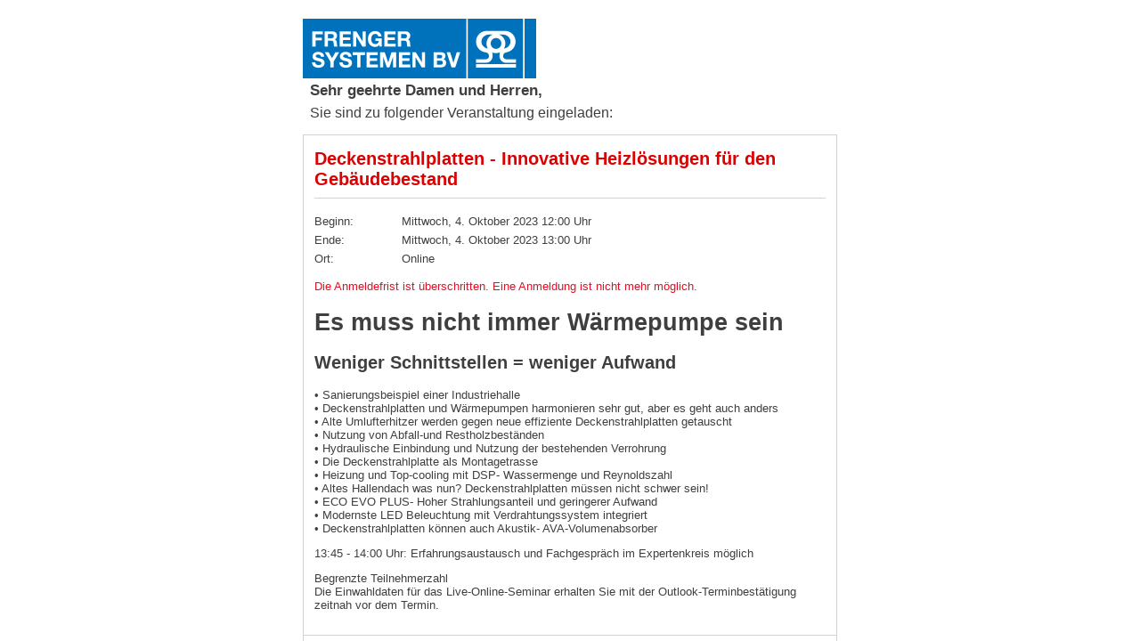

--- FILE ---
content_type: text/html; charset=utf-8
request_url: https://mobilesync.frenger.de/Eventonline/Event.aspx?contextId=D93C95957FA8DC65D0857A492714D164&event=0xB0669A22059A4458880D5CE0712FE3D6
body_size: 679
content:


<!DOCTYPE html>

<html xmlns="http://www.w3.org/1999/xhtml" style="overflow: hidden" lang="de">
    <head><meta http-equiv="X-UA-Compatible" content="IE=9,chrome=1" /><meta name="viewport" content="width=device-width, initial-scale=1" /><title>
	Event Online
</title>
        <script type="text/javascript" src="gwt/eventonline.nocache.js?bdc4381824b01b5e9415cd56c119932e"></script>
        <script type="text/javascript" src="gwt/showdown.min.js"></script>
        <script type="text/javascript" src="gwt/textile.min.js"></script>
        <script type="text/javascript" src="gwt/markdown.min.js"></script>
        <link href="Css/standard.css" rel="Stylesheet" type="text/css" />
<link href="Css/EventOnline.css" rel="Stylesheet" type="text/css" />
</head>
    <body class="EventOnline" RequestVerificationToken="xMdLKM/rBSECmV/+LZOTChCMu5Eo2qqATR498un9V8vKNWEds8yTDiN6HGyU5czmMu8dSbJwJ7P6PoO73avaow==">
        <div id="LOADING">
            <span>
                <img src="Images/ajax-loader.gif" alt="" width="16" height="16" id="STARTPAGE_LOADING" />
                <span>Einen Moment bitte...</span>
            </span>
        </div>
        <iframe src="javascript:''" id="__gwt_historyFrame" style="position: absolute; width: 0; height: 0; border: 0"/>
    </body>
</html>

--- FILE ---
content_type: text/css
request_url: https://mobilesync.frenger.de/Eventonline/Css/standard.css
body_size: 3939
content:
/**
 * The file contains styles for GWT widgets in the standard theme.
 *
 * In order to maintain cross-browser compatibility, the following syntax is
 * used to create IE6 specific style rules:
 *    .gwt-Widget {
 *      property: rule applies to all browsers
 *      -property: rule applies only to IE6 (overrides previous rule)
 *    }
 *    * html .gwt-Widget {
 *      property: rule applies to all versions of IE
 *    }
 */

body, table td, select {
    /*font-family: Arial Unicode MS, Arial, sans-serif;
  font-size: small;*/
}

pre {
    font-family: "courier new", courier;
    font-size: small;
}

body {
    color: black;
    margin: 0px;
    border: 0px;
    padding: 0px;
    background: #fff;
    direction: ltr;
}

a, a:visited, a:hover {
    color: #0000AA;
}

/**
 * The reference theme can be used to determine when this style sheet has
 * loaded.  Create a hidden div element with absolute position, assign the style
 * name below, and attach it to the DOM.  Use a timer to detect when the
 * element's height and width are set to 5px.
 */

.gwt-Reference-standard {
    height: 5px;
    width: 5px;
    zoom: 1;
}

.gwt-Button {
    margin: 0;
    padding: 3px 5px;
    text-decoration: none;
    font-size: small;
    cursor: pointer;
    cursor: hand;
    background: url("../Images/hborder.png") repeat-x 0px -27px;
    border: 1px outset #ccc;
}

.gwt-Button:active {
    border: 1px inset #ccc;
}

.gwt-Button:hover {
    border-color: #9cf #69e #69e #7af;
}

.gwt-Button[disabled] {
    cursor: default;
    color: #888;
}

.gwt-Button[disabled]:hover {
    border: 1px outset #ccc;
}

.gwt-CheckBox {
}

.gwt-CheckBox-disabled {
    color: #888;
}

.gwt-DecoratorPanel {
}

.gwt-DecoratorPanel .topCenter,
.gwt-DecoratorPanel .bottomCenter {
    background: url(../Images/hborder.png) repeat-x;
}

.gwt-DecoratorPanel .middleLeft,
.gwt-DecoratorPanel .middleRight {
    background: url(../Images/vborder.png) repeat-y;
}

.gwt-DecoratorPanel .topLeftInner,
.gwt-DecoratorPanel .topRightInner,
.gwt-DecoratorPanel .bottomLeftInner,
.gwt-DecoratorPanel .bottomRightInner {
    width: 5px;
    height: 5px;
    zoom: 1;
}

.gwt-DecoratorPanel .topLeft {
    background: url(../Images/corner.png) no-repeat 0px 0px;
    -background: url(../Images/corner_ie6.png) no-repeat 0px 0px;
}

.gwt-DecoratorPanel .topRight {
    background: url(../Images/corner.png) no-repeat -5px 0px;
    -background: url(../Images/corner_ie6.png) no-repeat -5px 0px;
}

.gwt-DecoratorPanel .bottomLeft {
    background: url(../Images/corner.png) no-repeat 0px -5px;
    -background: url(../Images/corner_ie6.png) no-repeat 0px -5px;
}

.gwt-DecoratorPanel .bottomRight {
    background: url(../Images/corner.png) no-repeat -5px -5px;
    -background: url(../Images/corner_ie6.png) no-repeat -5px -5px;
}

* html .gwt-DecoratorPanel .topLeftInner,
* html .gwt-DecoratorPanel .topRightInner,
* html .gwt-DecoratorPanel .bottomLeftInner,
* html .gwt-DecoratorPanel .bottomRightInner {
    width: 5px;
    height: 5px;
    overflow: hidden;
}

.gwt-DialogBox .Caption {
    background: #e3e8f3 url(../Images/hborder.png) repeat-x 0px -2003px;
    padding: 4px 4px 4px 8px;
    cursor: default;
    border-bottom: 1px solid #bbbbbb;
    border-top: 5px solid #d0e4f6;
    white-space: nowrap;
    text-overflow: ellipsis;
    overflow: hidden;
    width: 295px;
}

.gwt-DialogBox .dialogContent {
}

.gwt-DialogBox .dialogMiddleCenter {
    padding: 3px;
    background: white;
}

.gwt-DialogBox .dialogBottomCenter {
    background: url(../Images/hborder.png) repeat-x 0px -4px;
    -background: url(../Images/hborder_ie6.png) repeat-x 0px -4px;
}

.gwt-DialogBox .dialogMiddleLeft {
    background: url(../Images/vborder.png) repeat-y;
}

.gwt-DialogBox .dialogMiddleRight {
    background: url(../Images/vborder.png) repeat-y -4px 0px;
    -background: url(../Images/vborder_ie6.png) repeat-y -4px 0px;
}

.gwt-DialogBox .dialogTopLeftInner {
    width: 5px;
    zoom: 1;
}

.gwt-DialogBox .dialogTopRightInner {
    width: 8px;
    zoom: 1;
}

.gwt-DialogBox .dialogBottomLeftInner {
    width: 5px;
    height: 8px;
    zoom: 1;
}

.gwt-DialogBox .dialogBottomRightInner {
    width: 5px;
    height: 8px;
    zoom: 1;
}

.gwt-DialogBox .dialogTopLeft {
    background: url(../Images/corner.png) no-repeat -13px 0px;
    -background: url(../Images/corner_ie6.png) no-repeat -13px 0px;
}

.gwt-DialogBox .dialogTopRight {
    background: url(../Images/corner.png) no-repeat -18px 0px;
    -background: url(../Images/corner_ie6.png) no-repeat -18px 0px;
}

.gwt-DialogBox .dialogBottomLeft {
    background: url(../Images/corner.png) no-repeat 0px -15px;
    -background: url(../Images/corner_ie6.png) no-repeat 0px -15px;
}

.gwt-DialogBox .dialogBottomRight {
    background: url(../Images/corner.png) no-repeat -5px -15px;
    -background: url(../Images/corner_ie6.png) no-repeat -5px -15px;
}

* html .gwt-DialogBox .dialogTopLeftInner {
    width: 5px;
    overflow: hidden;
}

* html .gwt-DialogBox .dialogTopRightInner {
    width: 8px;
    overflow: hidden;
}

* html .gwt-DialogBox .dialogBottomLeftInner {
    width: 5px;
    height: 8px;
    overflow: hidden;
}

* html .gwt-DialogBox .dialogBottomRightInner {
    width: 8px;
    height: 8px;
    overflow: hidden;
}

.gwt-DisclosurePanel {
}

.gwt-DisclosurePanel-open {
}

.gwt-DisclosurePanel-closed {
}

.gwt-DisclosurePanel .header,
.gwt-DisclosurePanel .header a,
.gwt-DisclosurePanel .header td {
    text-decoration: none;
    /* Remove underline from header */
    color: black;
    cursor: pointer;
    cursor: hand;
}

.gwt-DisclosurePanel .content {
    border-left: 3px solid #e8eef7;
    padding: 4px 0px 4px 8px;
    margin-left: 6px;
}

.gwt-FileUpload {
}

.gwt-Frame {
    border-top: 2px solid #666;
    border-left: 2px solid #666;
    border-right: 2px solid #bbb;
    border-bottom: 2px solid #bbb;
}

.gwt-HorizontalSplitPanel {
}

.gwt-HorizontalSplitPanel .hsplitter {
    cursor: move;
    border: 0px;
    background: #91c0ef url(../Images/vborder.png) repeat-y;
    line-height: 0px;
}

.gwt-VerticalSplitPanel {
}

.gwt-VerticalSplitPanel .vsplitter {
    cursor: move;
    border: 0px;
    background: #91c0ef url(../Images/hborder.png) repeat-x;
    line-height: 0px;
}

.gwt-HTML {
}

.gwt-Hyperlink {
}

.gwt-Image {
}

.gwt-Label {
}

.gwt-ListBox {
}

.gwt-MenuBar {
    cursor: default;
}

.gwt-MenuBar .gwt-MenuItem {
    cursor: default;
}

.gwt-MenuBar .gwt-MenuItem-selected {
    background: #E0EDFE;
}

.gwt-MenuBar .gwt-MenuItem-disabled {
    color: #c0c0c0;
}

.gwt-MenuBar-horizontal {
    background: #e3e8f3 url(../Images/hborder.png) repeat-x 0px -2003px;
    border: 1px solid #BBBBBB;
}

.gwt-MenuBar-horizontal .gwt-MenuItem {
    padding: 0px 10px;
    vertical-align: bottom;
    color: #666666;
    font-weight: bold;
}

.gwt-MenuBar-horizontal .gwt-MenuItemSeparator {
    width: 1px;
    padding: 0px;
    margin: 0px;
    border: 0px;
    border-left: 1px solid #888888;
    background: white;
}

.gwt-MenuBar-horizontal .gwt-MenuItemSeparator .menuSeparatorInner {
    width: 1px;
    height: 1px;
    background: white;
}

.gwt-MenuBar-vertical {
    margin-top: 0px;
    margin-left: 0px;
    background: white;
}

.gwt-MenuBar-vertical table {
    border-collapse: collapse;
}

.gwt-MenuBar-vertical .gwt-MenuItem {
    padding: 4px 14px 4px 1px;
}

.gwt-MenuBar-vertical .gwt-MenuItemSeparator {
    padding: 2px 0px;
}

.gwt-MenuBar-vertical .gwt-MenuItemSeparator .menuSeparatorInner {
    height: 1px;
    padding: 0px;
    border: 0px;
    border-top: 1px solid #777777;
    background: #ddddee;
    overflow: hidden;
}

.gwt-MenuBar-vertical .subMenuIcon {
    padding-right: 4px;
}

.gwt-MenuBar-vertical .subMenuIcon-selected {
    background: #E0EDFE;
}

.gwt-MenuBarPopup {
    margin: 0px 0px 0px 3px;
}

.gwt-MenuBarPopup .menuPopupTopCenter {
    background: url(../Images/hborder.png) 0px -12px repeat-x;
}

.gwt-MenuBarPopup .menuPopupBottomCenter {
    background: url(../Images/hborder.png) 0px -13px repeat-x;
    -background: url(../Images/hborder_ie6.png) 0px -13px repeat-x;
}

.gwt-MenuBarPopup .menuPopupMiddleLeft {
    background: url(../Images/vborder.png) -12px 0px repeat-y;
    -background: url(../Images/vborder_ie6.png) -12px 0px repeat-y;
}

.gwt-MenuBarPopup .menuPopupMiddleRight {
    background: url(../Images/vborder.png) -13px 0px repeat-y;
    -background: url(../Images/vborder_ie6.png) -13px 0px repeat-y;
}

.gwt-MenuBarPopup .menuPopupTopLeftInner {
    width: 5px;
    height: 5px;
    zoom: 1;
}

.gwt-MenuBarPopup .menuPopupTopRightInner {
    width: 8px;
    height: 5px;
    zoom: 1;
}

.gwt-MenuBarPopup .menuPopupBottomLeftInner {
    width: 5px;
    height: 8px;
    zoom: 1;
}

.gwt-MenuBarPopup .menuPopupBottomRightInner {
    width: 8px;
    height: 8px;
    zoom: 1;
}

.gwt-MenuBarPopup .menuPopupTopLeft {
    background: url(../Images/corner.png) no-repeat 0px -36px;
    -background: url(../Images/corner_ie6.png) no-repeat 0px -36px;
}

.gwt-MenuBarPopup .menuPopupTopRight {
    background: url(../Images/corner.png) no-repeat -5px -36px;
    -background: url(../Images/corner_ie6.png) no-repeat -5px -36px;
}

.gwt-MenuBarPopup .menuPopupBottomLeft {
    background: url(../Images/corner.png) no-repeat 0px -41px;
    -background: url(../Images/corner_ie6.png) no-repeat 0px -41px;
}

.gwt-MenuBarPopup .menuPopupBottomRight {
    background: url(../Images/corner.png) no-repeat -5px -41px;
    -background: url(../Images/corner_ie6.png) no-repeat -5px -41px;
}

* html .gwt-MenuBarPopup .menuPopupTopLeftInner {
    width: 5px;
    height: 5px;
    overflow: hidden;
}

* html .gwt-MenuBarPopup .menuPopupTopRightInner {
    width: 8px;
    height: 5px;
    overflow: hidden;
}

* html .gwt-MenuBarPopup .menuPopupBottomLeftInner {
    width: 5px;
    height: 8px;
    overflow: hidden;
}

* html .gwt-MenuBarPopup .menuPopupBottomRightInner {
    width: 8px;
    height: 8px;
    overflow: hidden;
}

.gwt-PasswordTextBox {
    padding: 2px;
}

.gwt-PasswordTextBox-readonly {
    color: #888;
}

.gwt-PopupPanel {
    border: 3px solid #C3D9FF;
    padding: 3px;
    background: white;
}

.gwt-DecoratedPopupPanel .popupContent {
}

.gwt-DecoratedPopupPanel .popupMiddleCenter {
    padding: 3px;
    background: #d0e4f6;
}

.gwt-DecoratedPopupPanel .popupTopCenter {
    background: url(../Images/hborder.png) repeat-x;
}

.gwt-DecoratedPopupPanel .popupBottomCenter {
    background: url(../Images/hborder.png) repeat-x 0px -4px;
    -background: url(../Images/hborder_ie6.png) repeat-x 0px -4px;
}

.gwt-DecoratedPopupPanel .popupMiddleLeft {
    background: url(../Images/vborder.png) repeat-y;
}

.gwt-DecoratedPopupPanel .popupMiddleRight {
    background: url(../Images/vborder.png) repeat-y -4px 0px;
    -background: url(../Images/vborder_ie6.png) repeat-y -4px 0px;
}

.gwt-DecoratedPopupPanel .popupTopLeftInner {
    width: 5px;
    height: 5px;
    zoom: 1;
}

.gwt-DecoratedPopupPanel .popupTopRightInner {
    width: 8px;
    height: 5px;
    zoom: 1;
}

.gwt-DecoratedPopupPanel .popupBottomLeftInner {
    width: 5px;
    height: 8px;
    zoom: 1;
}

.gwt-DecoratedPopupPanel .popupBottomRightInner {
    width: 8px;
    height: 8px;
    zoom: 1;
}

.gwt-DecoratedPopupPanel .popupTopLeft {
    background: url(../Images/corner.png) no-repeat 0px -10px;
    -background: url(../Images/corner_ie6.png) no-repeat 0px -10px;
}

.gwt-DecoratedPopupPanel .popupTopRight {
    background: url(../Images/corner.png) no-repeat -5px -10px;
    -background: url(../Images/corner_ie6.png) no-repeat -5px -10px;
}

.gwt-DecoratedPopupPanel .popupBottomLeft {
    background: url(../Images/corner.png) no-repeat 0px -15px;
    -background: url(../Images/corner_ie6.png) no-repeat 0px -15px;
}

.gwt-DecoratedPopupPanel .popupBottomRight {
    background: url(../Images/corner.png) no-repeat -5px -15px;
    -background: url(../Images/corner_ie6.png) no-repeat -5px -15px;
}

* html .gwt-DecoratedPopupPanel .popupTopLeftInner {
    width: 5px;
    height: 5px;
    overflow: hidden;
}

* html .gwt-DecoratedPopupPanel .popupTopRightInner {
    width: 8px;
    height: 5px;
    overflow: hidden;
}

* html .gwt-DecoratedPopupPanel .popupBottomLeftInner {
    width: 5px;
    height: 8px;
    overflow: hidden;
}

* html .gwt-DecoratedPopupPanel .popupBottomRightInner {
    width: 8px;
    height: 8px;
    overflow: hidden;
}

.gwt-PopupPanelGlass {
    background-color: #000;
    opacity: 0.3;
    filter: alpha(opacity=30);
}

.gwt-PushButton-up,
.gwt-PushButton-up-hovering,
.gwt-PushButton-up-disabled,
.gwt-PushButton-down,
.gwt-PushButton-down-hovering,
.gwt-PushButton-down-disabled {
    margin: 0;
    text-decoration: none;
    background: url("../Images/hborder.png") repeat-x 0px -27px;
}

.gwt-PushButton-up,
.gwt-PushButton-up-hovering,
.gwt-PushButton-up-disabled {
    padding: 3px 5px 3px 5px;
}

.gwt-PushButton-up {
    border: 1px outset #ccc;
    cursor: pointer;
    cursor: hand;
}

.gwt-PushButton-up-hovering {
    border: 1px outset;
    border-color: #9cf #69e #69e #7af;
    cursor: pointer;
    cursor: hand;
}

.gwt-PushButton-up-disabled {
    border: 1px outset #ccc;
    cursor: default;
    opacity: .5;
    filter: alpha(opacity=40);
    zoom: 1;
}

.gwt-PushButton-down,
.gwt-PushButton-down-hovering,
.gwt-PushButton-down-disabled {
    padding: 4px 4px 2px 6px;
}

.gwt-PushButton-down {
    border: 1px inset #666;
    cursor: pointer;
    cursor: hand;
}

.gwt-PushButton-down-hovering {
    border: 1px inset;
    border-color: #9cf #69e #69e #7af;
    cursor: pointer;
    cursor: hand;
}

.gwt-PushButton-down-disabled {
    border: 1px outset #ccc;
    cursor: default;
    opacity: 0.5;
    filter: alpha(opacity=40);
    zoom: 1;
}

.gwt-RadioButton {
}

.gwt-RadioButton-disabled {
    color: #888;
}

.gwt-RichTextArea {
}

.hasRichTextToolbar {
    border: 0px;
}

.gwt-RichTextToolbar {
    background: #e3e8f3 url(../Images/hborder.png) repeat-x 0px -2003px;
    border-bottom: 1px solid #BBBBBB;
    padding: 3px;
    margin: 0px;
}

.gwt-RichTextToolbar .gwt-PushButton-up {
    padding: 0px 1px 0px 0px;
    margin-right: 4px;
    margin-bottom: 4px;
    border-width: 1px;
}

.gwt-RichTextToolbar .gwt-PushButton-up-hovering {
    margin-right: 4px;
    margin-bottom: 4px;
    padding: 0px 1px 0px 0px;
    border-width: 1px;
}

.gwt-RichTextToolbar .gwt-PushButton-down {
    margin-right: 4px;
    margin-bottom: 4px;
    padding: 0px 0px 0px 1px;
    border-width: 1px;
}

.gwt-RichTextToolbar .gwt-PushButton-down-hovering {
    margin-right: 4px;
    margin-bottom: 4px;
    padding: 0px 0px 0px 1px;
    border-width: 1px;
}

.gwt-RichTextToolbar .gwt-ToggleButton-up {
    margin-right: 4px;
    margin-bottom: 4px;
    padding: 0px 1px 0px 0px;
    border-width: 1px;
}

.gwt-RichTextToolbar .gwt-ToggleButton-up-hovering {
    margin-right: 4px;
    margin-bottom: 4px;
    padding: 0px 1px 0px 0px;
    border-width: 1px;
}

.gwt-RichTextToolbar .gwt-ToggleButton-down {
    margin-right: 4px;
    margin-bottom: 4px;
    padding: 0px 0px 0px 1px;
    border-width: 1px;
}

.gwt-RichTextToolbar .gwt-ToggleButton-down-hovering {
    margin-right: 4px;
    margin-bottom: 4px;
    padding: 0px 0px 0px 1px;
    border-width: 1px;
}

.gwt-StackPanel {
    border-bottom: 1px solid #bbbbbb;
}

.gwt-StackPanel .gwt-StackPanelItem {
    cursor: pointer;
    cursor: hand;
    font-weight: bold;
    font-size: 1.3em;
    padding: 3px;
    border: 1px solid #bbbbbb;
    border-bottom: 0px;
    background: #d3def6 url(../Images/hborder.png) repeat-x 0px -989px;
}

.gwt-StackPanel .gwt-StackPanelContent {
    border: 1px solid #bbbbbb;
    border-bottom: 0px;
    background: white;
    padding: 2px 2px 10px 5px;
}

.gwt-DecoratedStackPanel {
    border-bottom: 1px solid #bbbbbb;
}

.gwt-DecoratedStackPanel .gwt-StackPanelContent {
    border: 1px solid #bbbbbb;
    border-bottom: 0px;
    background: white;
    padding: 2px 2px 10px 5px;
}

.gwt-DecoratedStackPanel .gwt-StackPanelItem {
    cursor: pointer;
    cursor: hand;
}

.gwt-DecoratedStackPanel .stackItemTopLeft,
.gwt-DecoratedStackPanel .stackItemTopRight {
    height: 6px;
    width: 6px;
    zoom: 1;
}

.gwt-DecoratedStackPanel .stackItemTopLeft {
    border-left: 1px solid #bbbbbb;
    background: #d3def6 url(../Images/corner.png) no-repeat 0px -49px;
    -background: #d3def6 url(../Images/corner_ie6.png) no-repeat 0px -49px;
}

.gwt-DecoratedStackPanel .stackItemTopRight {
    border-right: 1px solid #bbbbbb;
    background: #d3def6 url(../Images/corner.png) no-repeat -6px -49px;
    -background: #d3def6 url(../Images/corner_ie6.png) no-repeat -6px -49px;
}

.gwt-DecoratedStackPanel .stackItemTopLeftInner,
.gwt-DecoratedStackPanel .stackItemTopRightInner {
    width: 1px;
    height: 1px;
}

* html .gwt-DecoratedStackPanel .stackItemTopLeftInner,
* html .gwt-DecoratedStackPanel .stackItemTopRightInner {
    width: 6px;
    height: 6px;
    overflow: hidden;
}

.gwt-DecoratedStackPanel .stackItemTopCenter {
    background: url(../Images/hborder.png) 0px -21px repeat-x;
}

.gwt-DecoratedStackPanel .stackItemMiddleLeft {
    background: #d3def6 url(../Images/hborder.png) repeat-x 0px -989px;
    border-left: 1px solid #bbbbbb;
}

.gwt-DecoratedStackPanel .stackItemMiddleLeftInner,
.gwt-DecoratedStackPanel .stackItemMiddleRightInner {
    width: 1px;
    height: 1px;
}

.gwt-DecoratedStackPanel .stackItemMiddleRight {
    background: #d3def6 url(../Images/hborder.png) repeat-x 0px -989px;
    border-right: 1px solid #bbbbbb;
}

.gwt-DecoratedStackPanel .stackItemMiddleCenter {
    font-weight: bold;
    font-size: 1.3em;
    background: #d3def6 url(../Images/hborder.png) repeat-x 0px -989px;
}

.gwt-DecoratedStackPanel .gwt-StackPanelItem-first .stackItemTopRight,
.gwt-DecoratedStackPanel .gwt-StackPanelItem-first .stackItemTopLeft {
    border: 0px;
    background-color: white;
}

.gwt-DecoratedStackPanel .gwt-StackPanelItem-below-selected .stackItemTopLeft,
.gwt-DecoratedStackPanel .gwt-StackPanelItem-below-selected .stackItemTopRight {
    background-color: white;
}

.gwt-SuggestBox {
    padding: 2px;
}

.gwt-SuggestBoxPopup {
    margin-left: 3px;
}

.gwt-SuggestBoxPopup .item {
    padding: 2px 6px;
    color: #424242;
    cursor: default;
}

.gwt-SuggestBoxPopup .item-selected {
    background: #b7d6f6;
}

.gwt-SuggestBoxPopup .suggestPopupContent {
    background: white;
}

.gwt-SuggestBoxPopup .suggestPopupTopCenter {
    background: url(../Images/hborder.png) repeat-x;
}

.gwt-SuggestBoxPopup .suggestPopupBottomCenter {
    background: url(../Images/hborder.png) repeat-x 0px -4px;
    -background: url(../Images/hborder_ie6.png) repeat-x 0px -4px;
}

.gwt-SuggestBoxPopup .suggestPopupMiddleLeft {
    background: url(../Images/vborder.png) repeat-y;
}

.gwt-SuggestBoxPopup .suggestPopupMiddleRight {
    background: url(../Images/vborder.png) repeat-y -4px 0px;
    -background: url(../Images/vborder_ie6.png) repeat-y -4px 0px;
}

.gwt-SuggestBoxPopup .suggestPopupTopLeftInner {
    width: 5px;
    height: 5px;
    zoom: 1;
}

.gwt-SuggestBoxPopup .suggestPopupTopRightInner {
    width: 8px;
    height: 5px;
    zoom: 1;
}

.gwt-SuggestBoxPopup .suggestPopupBottomLeftInner {
    width: 5px;
    height: 8px;
    zoom: 1;
}

.gwt-SuggestBoxPopup .suggestPopupBottomRightInner {
    width: 8px;
    height: 8px;
    zoom: 1;
}

.gwt-SuggestBoxPopup .suggestPopupTopLeft {
    background: url(../Images/corner.png) no-repeat 0px -23px;
    -background: url(../Images/corner_ie6.png) no-repeat 0px -23px;
}

.gwt-SuggestBoxPopup .suggestPopupTopRight {
    background: url(../Images/corner.png) no-repeat -5px -23px;
    -background: url(../Images/corner_ie6.png) no-repeat -5px -23px;
}

.gwt-SuggestBoxPopup .suggestPopupBottomLeft {
    background: url(../Images/corner.png) no-repeat 0px -28px;
    -background: url(../Images/corner_ie6.png) no-repeat 0px -28px;
}

.gwt-SuggestBoxPopup .suggestPopupBottomRight {
    background: url(../Images/corner.png) no-repeat -5px -28px;
    -background: url(../Images/corner_ie6.png) no-repeat -5px -28px;
}

* html .gwt-SuggestBoxPopup .suggestPopupTopLeftInner {
    width: 5px;
    height: 5px;
    overflow: hidden;
}

* html .gwt-SuggestBoxPopup .suggestPopupTopRightInner {
    width: 8px;
    height: 5px;
    overflow: hidden;
}

* html .gwt-SuggestBoxPopup .suggestPopupBottomLeftInner {
    width: 5px;
    height: 8px;
    overflow: hidden;
}

* html .gwt-SuggestBoxPopup .suggestPopupBottomRightInner {
    width: 8px;
    height: 8px;
    overflow: hidden;
}

.gwt-TabBar {
}

.gwt-TabBar .gwt-TabBarFirst {
    width: 5px; /* first tab distance from the left */
}

.gwt-TabBar .gwt-TabBarRest {
}

.gwt-TabBar .gwt-TabBarItem {
    margin-left: 6px;
    padding: 3px 6px 3px 6px;
    cursor: pointer;
    cursor: hand;
    color: black;
    font-weight: bold;
    text-align: center;
    background: #d0e4f6;
}

.gwt-TabBar .gwt-TabBarItem-selected {
    cursor: default;
    background: #92c1f0;
}

.gwt-TabBar .gwt-TabBarItem-disabled {
    cursor: default;
    color: #999999;
}

.gwt-TabPanel {
}

.gwt-TabPanelBottom {
    border-color: #92c1f0;
    border-style: solid;
    border-width: 3px 2px 2px;
    overflow: hidden;
    padding: 6px;
}

.gwt-DecoratedTabBar {
}

.gwt-DecoratedTabBar .gwt-TabBarFirst {
    width: 5px; /* first tab distance from the left */
}

.gwt-DecoratedTabBar .gwt-TabBarRest {
}

.gwt-DecoratedTabBar .gwt-TabBarItem {
    border-collapse: collapse;
    margin-left: 6px;
}

.gwt-DecoratedTabBar .tabTopCenter {
    padding: 0px;
    background: #d0e4f6;
}

.gwt-DecoratedTabBar .tabTopLeft,
.gwt-DecoratedTabBar .tabTopRight {
    padding: 0px;
    zoom: 1;
}

.gwt-DecoratedTabBar .tabTopLeftInner,
.gwt-DecoratedTabBar .tabTopRightInner {
    width: 6px;
    height: 6px;
}

.gwt-DecoratedTabBar .tabTopLeft {
    background: url(../Images/corner.png) no-repeat 0px -55px;
    -background: url(../Images/corner_ie6.png) no-repeat 0px -55px;
}

.gwt-DecoratedTabBar .tabTopRight {
    background: url(../Images/corner.png) no-repeat -6px -55px;
    -background: url(../Images/corner_ie6.png) no-repeat -6px -55px;
}

* html .gwt-DecoratedTabBar .tabTopLeftInner,
* html .gwt-DecoratedTabBar .tabTopRightInner {
    width: 6px;
    height: 6px;
    overflow: hidden;
}

.gwt-DecoratedTabBar .tabMiddleLeft,
.gwt-DecoratedTabBar .tabMiddleRight {
    width: 6px;
    padding: 0px;
    background: #d0e4f6;
}

.gwt-DecoratedTabBar .tabMiddleLeftInner,
.gwt-DecoratedTabBar .tabMiddleRightInner {
    width: 1px;
    height: 1px;
}

.gwt-DecoratedTabBar .tabMiddleCenter {
    padding: 0px 4px 2px 4px;
    cursor: pointer;
    cursor: hand;
    color: black;
    font-weight: bold;
    text-align: center;
    background: #d0e4f6;
}

.gwt-DecoratedTabBar .gwt-TabBarItem-selected .tabTopCenter {
    background: #92c1f0;
}

.gwt-DecoratedTabBar .gwt-TabBarItem-selected .tabTopLeft {
    background-position: 0px -61px;
}

.gwt-DecoratedTabBar .gwt-TabBarItem-selected .tabTopRight {
    background-position: -6px -61px;
}

.gwt-DecoratedTabBar .gwt-TabBarItem-selected .tabMiddleLeft,
.gwt-DecoratedTabBar .gwt-TabBarItem-selected .tabMiddleRight {
    background: #92c1f0;
}

.gwt-DecoratedTabBar .gwt-TabBarItem-selected .tabMiddleCenter {
    cursor: default;
    background: #92c1f0;
}

.gwt-DecoratedTabBar .gwt-TabBarItem-disabled .tabMiddleCenter {
    cursor: default;
    color: #999999;
}

.gwt-TextArea {
    padding: 2px;
}

.gwt-TextArea-readonly {
    color: #888;
}

.gwt-TextBox {
    padding: 2px;
}

.gwt-TextBox-readonly {
    color: #888;
}

.gwt-ToggleButton-up,
.gwt-ToggleButton-up-hovering,
.gwt-ToggleButton-up-disabled,
.gwt-ToggleButton-down,
.gwt-ToggleButton-down-hovering,
.gwt-ToggleButton-down-disabled {
    margin: 0;
    text-decoration: none;
    background: url("../Images/hborder.png") repeat-x 0px -27px;
}

.gwt-ToggleButton-up,
.gwt-ToggleButton-up-hovering,
.gwt-ToggleButton-up-disabled {
    padding: 3px 5px 3px 5px;
}

.gwt-ToggleButton-up {
    border: 1px outset #ccc;
    cursor: pointer;
    cursor: hand;
}

.gwt-ToggleButton-up-hovering {
    border: 1px outset;
    border-color: #9cf #69e #69e #7af;
    cursor: pointer;
    cursor: hand;
}

.gwt-ToggleButton-up-disabled {
    border: 1px outset #ccc;
    cursor: default;
    opacity: .5;
    zoom: 1;
    filter: alpha(opacity=40);
}

.gwt-ToggleButton-down,
.gwt-ToggleButton-down-hovering,
.gwt-ToggleButton-down-disabled {
    padding: 4px 4px 2px 6px;
}

.gwt-ToggleButton-down {
    background-position: 0 -513px;
    border: 1px inset #ccc;
    cursor: pointer;
    cursor: hand;
}

.gwt-ToggleButton-down-hovering {
    background-position: 0 -513px;
    border: 1px inset;
    border-color: #9cf #69e #69e #7af;
    cursor: pointer;
    cursor: hand;
}

.gwt-ToggleButton-down-disabled {
    background-position: 0 -513px;
    border: 1px inset #ccc;
    cursor: default;
    opacity: .5;
    zoom: 1;
    filter: alpha(opacity=40);
}

.gwt-Tree .gwt-TreeItem {
    padding: 1px 0px;
    margin: 0px;
    white-space: nowrap;
    cursor: hand;
    cursor: pointer;
}

.gwt-Tree .gwt-TreeItem-selected {
    background: #93c2f1 url(../Images/hborder.png) repeat-x 0px -1463px;
}

.gwt-TreeItem .gwt-RadioButton input,
.gwt-TreeItem .gwt-CheckBox input {
    margin-left: 0px;
}

* html .gwt-TreeItem .gwt-RadioButton input,
* html .gwt-TreeItem .gwt-CheckBox input {
    margin-left: -4px;
}

.gwt-DateBox input {
    width: 8em;
}

.dateBoxFormatError {
    background: #ffcccc;
}

.dateBoxPopup {
}

.gwt-DatePicker {
    border: 1px solid #A2BBDD;
    cursor: default;
}

.gwt-DatePicker td,
.datePickerMonthSelector td:focus {
    outline: none
}

.datePickerDays {
    width: 100%;
    background: white;
}

.datePickerDay,
.datePickerWeekdayLabel,
.datePickerWeekendLabel {
    font-size: 75%;
    text-align: center;
    padding: 4px;
    outline: none;
}

.datePickerWeekdayLabel,
.datePickerWeekendLabel {
    background: #C3D9FF;
    padding: 0px 4px 2px;
    cursor: default;
}

.datePickerDay {
    padding: 4px;
    cursor: hand;
    cursor: pointer;
}

.datePickerDayIsToday {
    border: 1px solid black;
    padding: 3px;
}

.datePickerDayIsWeekend {
    background: #EEEEEE;
}

.datePickerDayIsFiller {
    color: #888888;
}

.datePickerDayIsValue {
    background: #aaccee;
}

.datePickerDayIsDisabled {
    color: #AAAAAA;
    font-style: italic;
}

.datePickerDayIsHighlighted {
    background: #F0E68C;
}

.datePickerDayIsValueAndHighlighted {
    background: #bbddd9;
}

.datePickerMonthSelector {
    background: #C3D9FF;
    width: 100%;
}

td.datePickerMonth {
    text-align: center;
    vertical-align: center;
    white-space: nowrap;
    font-size: 70%;
    font-weight: bold;
    color: blue;
}

.datePickerPreviousButton,
.datePickerNextButton {
    font-size: 120%;
    line-height: 1em;
    color: blue;
    cursor: hand;
    cursor: pointer;
    padding: 0px 4px;
}

.gwt-StackLayoutPanel {
    border-bottom: 1px solid #bbbbbb;
}

.gwt-StackLayoutPanel .gwt-StackLayoutPanelHeader {
    cursor: pointer;
    cursor: hand;
    font-weight: bold;
    font-size: 1.3em;
    padding: 3px;
    border: 1px solid #bbbbbb;
    border-bottom: 0px;
    background: #d3def6 url(../Images/hborder.png) repeat-x 0px -989px;
}

.gwt-StackLayoutPanel .gwt-StackLayoutPanelHeader-hovering {
    background: #d3def6 url(../Images/hborder.png) repeat-x 0px -1464px;
}

.gwt-StackLayoutPanel .gwt-StackLayoutPanelContent {
    border: 1px solid #bbbbbb;
    border-bottom: 0px;
    background: white;
    padding: 2px 2px 10px 5px;
}

.gwt-TabLayoutPanel {
}

.gwt-TabLayoutPanel .gwt-TabLayoutPanelTabs {
}

.gwt-TabLayoutPanelContentContainer {
    border-color: #92c1f0;
    border-style: solid;
    border-width: 2px 1px 1px;
}

.gwt-TabLayoutPanel .gwt-TabLayoutPanelContent {
    border-color: #92c1f0;
    border-style: solid;
    border-width: 1px;
    overflow: hidden;
    padding: 6px;
}

.gwt-TabLayoutPanel .gwt-TabLayoutPanelTab {
    margin-left: 6px;
    padding: 3px 6px 3px 6px;
    cursor: pointer;
    cursor: hand;
    color: black;
    font-weight: bold;
    text-align: center;
    background: #d0e4f6;
}

.gwt-TabLayoutPanel .gwt-TabLayoutPanelTab-selected {
    cursor: default;
    background: #92c1f0;
}

.gwt-SplitLayoutPanel-HDragger {
    background: #d0e4f6 url(../Images/splitPanelThumb.png) center center no-repeat;
    cursor: col-resize;
}

.gwt-SplitLayoutPanel-VDragger {
    background: #d0e4f6 url(../Images/splitPanelThumb.png) center center no-repeat;
    cursor: row-resize;
}

--- FILE ---
content_type: text/css
request_url: https://mobilesync.frenger.de/Eventonline/Css/EventOnline.css
body_size: 2493
content:
.EventOnline
{
    overflow: hidden;
}

.EventOnline .gwt-TabLayoutPanelContentContainer
{
    border-style: none;
}

.gwt-DialogBox
{
    z-index: 3;
}

body
{
    font-size: 10pt;
    font-family: Tahoma, arial, sans-serif;
    color: #3F3F3F;
}

.Container
{
    text-align: center;
    width: 100%;
    padding-top: 21px;
}

.CenteredContainer
{
    width: 100%;
    text-align: left;
    margin: auto;
}

@media (min-width: 600px) {
    .CenteredContainer
    {
        width: 600px;
    }
}

.Header
{
    margin-left: 8px;
    margin-bottom: 15px;
}

.Header .AddressLetter
{
    font-size: 13pt;
    font-weight: bold;
    margin-bottom: 6px;
}

.Info
{
    font-size: 16px;
}

.InvitationInfo
{
    /*font-family: Tahoma;*/
    font-weight: bold;
    font-size: 10pt;
    margin-bottom: 12px;
}

.EmptyInterval
{
    height: 20px;
}

.EmptyIntervalSmall
{
    height: 10px;
}

.MainTitle
{
    width: 100%;
    margin-top: 0px;
    padding: 0px;
    margin-bottom: 9px;
    font-size: 15pt;
    color: #DD0000;
    font-weight: bold;
}

.BottomWrapper
{
    padding: 14px;
    padding-right: 19px;
    border: 1px solid #D2D2D2;
    border-top: 0px;
    margin-bottom: 25px;
    display: flex;
}

.EventOnlineButtonsWrapper
{
    margin: auto;
    flex-flow: row-reverse;
}

.EventOnlineLinksWrapper
{
    margin: auto;
    flex-flow: column;
}

.Subtitle
{
    font-size: 11pt;
    margin-top: 0px;
    text-decoration: none;
    color: #DD0000;
    font-weight: bold;
}

.SubtitleAppointment, .SubtitleAppointmentStartPage
{
    font-size: 11pt;
    margin-top: 0px;
    text-decoration: none;
    color: #DD0000;
    font-weight: bold;
}

.SubtitleAppointmentStartPage
{
    margin-top: 16px;
    margin-bottom: 6px;
}

.SubtitleAppointmentText
{
    font-weight: bold;
}

.SubtitleDetails
{
    padding-top: 6px;
}

.ContentWrapper
{
    border-style: solid;
    border-width: 1px;
    border-color: #D2D2D2;
    padding: 12px;
    padding-top: 15px;
}

.Content
{
    width: 100%;
    background-color: white;
}


.RegisterOthersContent
{
    height: 450px;
}

.EventTable
{
    width: 100%;
    margin-bottom: 3px;
}

.EventTable td {
    padding-top: 3px;
    padding-bottom: 3px;
}

.PlainText
{
    background-color: #EDF2FF;
    width: 100%;
    height: 100%;
    overflow: auto;
}

.InvitationDatas
{
    width: 100%;
    table-layout: fixed;
}

.InvitationDatas label
{
    display: block;
}

.InvitationDatas .eventOnlineCheckBox + label
{
    padding-left: 30px;
    margin-top: -17px;
}

.InvitationDatas td, .MandatoryLabel
{
    font-size: 13px;
    /*font-family: Arial;*/
    padding-right: 10px;
}

.RegistrationDatasSecondColumn
{
    text-align: right;
}

.Appointments
{
    width: 100%;
    margin-bottom: 3px;
}

.Appointments td
{
    padding-top: 4px;
    padding-bottom: 4px;
    vertical-align: baseline;
}

.Appointment
{
    border: 3px solid #6699CC;
    margin-left: 3px;
}

.Appointment.FullyBooked, .AppointmentGroupAppointment.FullyBooked
{
    color: #666;
    background-color: #E8E8E8;
}

.Appointment.FullyBooked .Title, .AppointmentGroupAppointment.FullyBooked .Title
{
    color: #666;
}

.AppointmentFirst td
{
    padding-top: 9px;
    border-top: 1px solid #D2D2D2;
}

.AppointmentFirstSeparator td
{
    padding: 0;
}

.AppointmentLast td
{
    padding-bottom: 8px;
    border-bottom: 1px solid #D2D2D2;
}

.Appointment .Title
{
    color: black;
}

.Time
{
    color: #767676;
}

.AppointmentGroup
{
    font-weight: bold;
    color: black;
}

.AppointmentGroup Table
{
    width: 100%;
    background-color: Blue;
}

.AppointmentGroup .Title
{
    width: 100%;
    position: relative;
}

.AppointmentGroup .TitleText
{
    float: left;
    position: relative;
    z-index: 2;
    background-color: White;
    padding-right: 14px;
}

.AppointmentGroup .Separator
{
    position: absolute;
    left: 0px;
    right: 10px;
    top: 8px;
    border-bottom-style: solid;
    border-bottom-width: 1px;
    border-color: #D2D2D2;
    z-index: 1;
}

* + html .AppointmentGroup .Separator
{
    top: -8px;
}

* + html .AppointmentFirstSeparator
{
    height: 10px;
}

* + html .AppointmentGroupAppointmentSeparator td
{
    height: 10px;
    padding-bottom: 0px;
}

.AppointmentCount
{
    color: #999999;
    font-weight: normal;
}

.AppointmentGroup td
{
    padding-top: 16px;
}

.Appointments .Date
{
    width: 10%;
    vertical-align: top;
    white-space: nowrap;
    padding-left: 24px;
    display: flex;
    color: #767676;
}

 .GroupAppointmentDate {
    padding-left: 41px !important;
}

.AppointmentGroupAppointment
{
}

.AppointmentGroupAppointmentFirst td
{
}

.AppointmentGroupAppointmentLast td .Date
{
    padding-bottom: 8px;
}

.AppointmentGroupAppointmentLastSeparator td
{
    padding-top: 1px;
    padding-bottom: 0px;
}

.AppointmentGroupAppointmentSeparator td
{
    padding-top: 9px;
    padding-bottom: 8px;
    padding-left: 14px;
    padding-right: 10px;
}

.AppointmentGroupAppointmentSeparator td .Separator
{
    border-top: 1px solid #D2D2D2;
    width: 100%;
}

.AppointmentGroupAppointment .Title
{
    color: black;
}

.Appointments .Title
{
    vertical-align: top;
    margin-bottom: 4px;
}

.DateTimeSeparator
{
    padding: 0 0.4em;
}

.eventOnlineLabel
{
    /*font-family: Verdana;*/
    font-size: 14px;
    padding-bottom: 4px;
}

.eventOnlineLink
{
    color: #1467BA;
    display: block;
    /*font-family: Trebuchet MS;*/
    text-decoration: underline;
    cursor: pointer;
    margin: 0 8px 15px 8px;
}

.eventOnlineLink:hover
{
    color: #33557F;
}

.eventOnlineLink::after
{
    content: " >";
}

.eventOnlineTextfield
{
    border: 1px solid #A6A6A6;
    font-size: 13px;
    height: 17px;
    margin-bottom: 1px;
    margin-top: 1px;
    padding-left: 4px;
    padding-top: 1px;
    width: 100%;
}

.eventOnlineTextarea
{
    border: 1px solid #A6A6A6;
    font-size: 13px;
    height: 51px;
    margin-bottom: 1px;
    margin-top: 1px;
    padding-left: 4px;
    padding-top: 1px;
    width: 100%;
    resize: none;
    /*font-family: Arial;*/
}

.eventOnlineCombobox
{
    border: 1px solid #A6A6A6;
    font-size: 13px;
    height: 21px;
    margin-bottom: 1px;
    margin-top: 1px;
    padding: 1px;
    width: 100%;
}

.textareaLabel
{
    margin-top: -25px;
}

.eventOnlineComboboxTD
{
    padding-right: 4px !important;
}

.eventErrorInputField
{
    border-color: red;
}

.eventOnlineButton
{
    float: right;
    margin: 0 5px 0 5px;
}

.dialogMiddleCenterInner > div > div:last-child
{
    bottom: 7px !important;
}

.loadingImage
{
    width: 16px;
    height: 16px;
    background-image: url('../Images/ajax-loader.gif');
    margin-right: 10px;
}

#LOADING
{
    text-align: center;
    margin-top: 100px;
}

#LOADING span
{
    text-align: left;
    margin: auto;
}

#REGISTRATION_DEADLINE, #REGISTRATION_NOT_POSSIBLE
{
    color: #E11125;
}

#COMPANION
{
    white-space: nowrap;
}

#STARTPAGE_NOTES2
{
    background: white;
}

.MandatoryHint
{
    font-weight: normal;
    color: #767676;
}

.TitleSeparator
{
    border-top-style: solid;
    border-top-width: 1px;
    border-top-color: #D2D2D2;
    width: 100%;
    padding-top: 4px;
    padding-bottom: 7px;
    margin-top: 4px;
    margin-bottom: 4px;
}

.InputHolder
{
    vertical-align: top;
}

.InputHolder input
{
    margin-top: 1px;
}

* + html .InputHolder input
{
    margin-top: -2px;
}

.Appointment .InputHolder, .AppointmentGroup .InputHolder
{
    width: 18px;
    padding-left: 1px;
}

.AppointmentGroupAppointment .InputHolder
{
    padding-left: 0px;
    margin-left: 0px;
}

.AppointmentGroupAppointment .InputHolder input
{
    margin-left: 3px;
}

.RegisterPage .Appointment .Title, .RegisterPage .AppointmentGroupAppointment .Title
{
    display: inline-block;
    padding-left: 3px;
}

.RegisterPage .AppointmentGroup .Separator
{
    right: 0px;
}

.RegisterPage .AppointmentGroupAppointmentSeparator td
{
    padding-left: 0px;
    padding-right: 0px;
}

.Companions td
{
    padding-top: 20px;
    padding-bottom: 8px;
}

.Companions p
{
    font-weight: bold;
}

.Companions > td > div
{
    margin-top: 16px;
}

.Companions > td > div > label
{
    float: left;
}

.Companions .comboboxWrapper
{
    float: left;
    margin-left: 7px;
    margin-top: -3px;
    width: 45px;
}

.RegisterPage .AppointmentGroupTitle
{
    padding-left: 3px;
    padding-bottom: 4px;
}

.InfoEmptyInterval
{
    margin-bottom: 16px;
}

.CloseButtonImage
{
    margin: 1px;
    width: 15px;
    height: 15px;
    background: url(../Images/closeBtn.png) no-repeat 0px 0px;
    float: right;
}

.CloseButtonImage:hover
{
    background: url(../Images/closeBtnHover.png) no-repeat 0px 0px;
}

.gwt-PopupPanel
{
    z-index: 99999 !important;
}

.VersionNumber
{
    bottom: 8px !important;
    position: fixed;
    right: 10px;
}

.HiddenSection
{
    display: none;
}

.FormDatasHeader
{
    font-weight: bold;
    font-size: 10pt !important;
    padding-bottom: 5px;
    padding-top: 5px;
}

.TwoColumns
{
    float: left;
    margin-right: 5px;
}

.FormDatas
{
    font-size: 10pt;
    margin-bottom: 10px;
    line-height: 125%;
    color: black;
}

#questionnaireDataTable input
{
    margin-bottom: 5px;
    margin-left: 0;
    margin-top: 5px;
}

#questionnaireDataTable label
{
    display: block;
    margin-top: -23px;
    padding-bottom: 4px;
    padding-left: 20px;
    padding-top: 4px;
}

.StartPage .BottomWrapper, .SuccessfulRegisterPage .BottomWrapper
{
    padding-bottom: 5px !important;
}

.LabelInForm
{
    padding-top: 3px;
    padding-bottom: 3px;
}

.CaptionInForm
{
}

input[type=checkbox].mandatory
{
    outline: 2px solid red;
    padding: 0px !important;
}

input[type=checkbox].mandatory:checked
{
    outline: none;
}

.CheckBoxWithLabelWrapper, .RadioButtonWithLabelWrapper
{
    display: flex;
    align-items: flex-start;
}

.eventOnlineCheckBox {
    margin-left: 5px;
    margin-top: 2px;
}

.AppointmentGroupAppointment.AppointmentGroupAppointmentFirst > td {
    width: 19px;
}

.AppointmentGroupTitle .Title .TitleText .eventOnlineCheckBox {
    margin-left: 2px;
    margin-right: 6px;
}

.AppointmentGroupAppointment .eventOnlineRadioButton {
    margin: 2px 0 0 16px;
}

.FreeSeatsDiv {
    display:inline-block;
}


--- FILE ---
content_type: application/javascript
request_url: https://mobilesync.frenger.de/Eventonline/gwt/eventonline.nocache.js?bdc4381824b01b5e9415cd56c119932e
body_size: 3263
content:
function eventonline(){var O='bootstrap',P='begin',Q='gwt.codesvr.eventonline=',R='gwt.codesvr=',S='eventonline',T='startup',U='DUMMY',V=0,W=1,X='iframe',Y='javascript:""',Z='position:absolute; width:0; height:0; border:none; left: -1000px;',$=' top: -1000px;',_='CSS1Compat',ab='<!doctype html>',bb='',cb='<html><head><\/head><body><\/body><\/html>',db='undefined',eb='DOMContentLoaded',fb=50,gb='Chrome',hb='eval("',ib='");',jb='script',kb='javascript',lb='moduleStartup',mb='moduleRequested',nb='Failed to load ',ob='head',pb='meta',qb='name',rb='eventonline::',sb='::',tb='gwt:property',ub='content',vb='=',wb='gwt:onPropertyErrorFn',xb='Bad handler "',yb='" for "gwt:onPropertyErrorFn"',zb='gwt:onLoadErrorFn',Ab='" for "gwt:onLoadErrorFn"',Bb='#',Cb='?',Db='/',Eb='img',Fb='clear.cache.gif',Gb='baseUrl',Hb='eventonline.nocache.js',Ib='base',Jb='//',Kb='user.agent',Lb='webkit',Mb='safari',Nb='msie',Ob=10,Pb=11,Qb='ie10',Rb=9,Sb='ie9',Tb=8,Ub='ie8',Vb='gecko',Wb='gecko1_8',Xb=2,Yb=3,Zb=4,$b='selectingPermutation',_b='eventonline.devmode.js',ac='2AF83279D3FBF4467D33EA18F557BB20',bc='3B152AC2AA5E8913A736EA4705994BED',cc='775254EDDE55339CBB631A47FBA2D70F',dc='8411019A2B4138B535E0D019BA2C2B9C',ec='9F7BA2B8DCE7C2F271AA8F011FE0912D',fc=':',gc='.cache.js',hc='loadExternalRefs',ic='end',jc='http:',kc='file:',lc='_gwt_dummy_',mc='__gwtDevModeHook:eventonline',nc='Ignoring non-whitelisted Dev Mode URL: ',oc=':moduleBase';var o=window;var p=document;r(O,P);function q(){var a=o.location.search;return a.indexOf(Q)!=-1||a.indexOf(R)!=-1}
function r(a,b){if(o.__gwtStatsEvent){o.__gwtStatsEvent({moduleName:S,sessionId:o.__gwtStatsSessionId,subSystem:T,evtGroup:a,millis:(new Date).getTime(),type:b})}}
eventonline.__sendStats=r;eventonline.__moduleName=S;eventonline.__errFn=null;eventonline.__moduleBase=U;eventonline.__softPermutationId=V;eventonline.__computePropValue=null;eventonline.__getPropMap=null;eventonline.__installRunAsyncCode=function(){};eventonline.__gwtStartLoadingFragment=function(){return null};eventonline.__gwt_isKnownPropertyValue=function(){return false};eventonline.__gwt_getMetaProperty=function(){return null};var s=null;var t=o.__gwt_activeModules=o.__gwt_activeModules||{};t[S]={moduleName:S};eventonline.__moduleStartupDone=function(e){var f=t[S].bindings;t[S].bindings=function(){var a=f?f():{};var b=e[eventonline.__softPermutationId];for(var c=V;c<b.length;c++){var d=b[c];a[d[V]]=d[W]}return a}};var u;function v(){w();return u}
function w(){if(u){return}var a=p.createElement(X);a.src=Y;a.id=S;a.style.cssText=Z+$;a.tabIndex=-1;p.body.appendChild(a);u=a.contentDocument;if(!u){u=a.contentWindow.document}u.open();var b=document.compatMode==_?ab:bb;u.write(b+cb);u.close()}
function A(k){function l(a){function b(){if(typeof p.readyState==db){return typeof p.body!=db&&p.body!=null}return /loaded|complete/.test(p.readyState)}
var c=b();if(c){a();return}function d(){if(!c){c=true;a();if(p.removeEventListener){p.removeEventListener(eb,d,false)}if(e){clearInterval(e)}}}
if(p.addEventListener){p.addEventListener(eb,d,false)}var e=setInterval(function(){if(b()){d()}},fb)}
function m(c){function d(a,b){a.removeChild(b)}
var e=v();var f=e.body;var g;if(navigator.userAgent.indexOf(gb)>-1&&window.JSON){var h=e.createDocumentFragment();h.appendChild(e.createTextNode(hb));for(var i=V;i<c.length;i++){var j=window.JSON.stringify(c[i]);h.appendChild(e.createTextNode(j.substring(W,j.length-W)))}h.appendChild(e.createTextNode(ib));g=e.createElement(jb);g.language=kb;g.appendChild(h);f.appendChild(g);d(f,g)}else{for(var i=V;i<c.length;i++){g=e.createElement(jb);g.language=kb;g.text=c[i];f.appendChild(g);d(f,g)}}}
eventonline.onScriptDownloaded=function(a){l(function(){m(a)})};r(lb,mb);var n=p.createElement(jb);n.src=k;if(eventonline.__errFn){n.onerror=function(){eventonline.__errFn(S,new Error(nb+code))}}p.getElementsByTagName(ob)[V].appendChild(n)}
eventonline.__startLoadingFragment=function(a){return D(a)};eventonline.__installRunAsyncCode=function(a){var b=v();var c=b.body;var d=b.createElement(jb);d.language=kb;d.text=a;c.appendChild(d);c.removeChild(d)};function B(){var c={};var d;var e;var f=p.getElementsByTagName(pb);for(var g=V,h=f.length;g<h;++g){var i=f[g],j=i.getAttribute(qb),k;if(j){j=j.replace(rb,bb);if(j.indexOf(sb)>=V){continue}if(j==tb){k=i.getAttribute(ub);if(k){var l,m=k.indexOf(vb);if(m>=V){j=k.substring(V,m);l=k.substring(m+W)}else{j=k;l=bb}c[j]=l}}else if(j==wb){k=i.getAttribute(ub);if(k){try{d=eval(k)}catch(a){alert(xb+k+yb)}}}else if(j==zb){k=i.getAttribute(ub);if(k){try{e=eval(k)}catch(a){alert(xb+k+Ab)}}}}}__gwt_getMetaProperty=function(a){var b=c[a];return b==null?null:b};s=d;eventonline.__errFn=e}
function C(){function e(a){var b=a.lastIndexOf(Bb);if(b==-1){b=a.length}var c=a.indexOf(Cb);if(c==-1){c=a.length}var d=a.lastIndexOf(Db,Math.min(c,b));return d>=V?a.substring(V,d+W):bb}
function f(a){if(a.match(/^\w+:\/\//)){}else{var b=p.createElement(Eb);b.src=a+Fb;a=e(b.src)}return a}
function g(){var a=__gwt_getMetaProperty(Gb);if(a!=null){return a}return bb}
function h(){var a=p.getElementsByTagName(jb);for(var b=V;b<a.length;++b){if(a[b].src.indexOf(Hb)!=-1){return e(a[b].src)}}return bb}
function i(){var a=p.getElementsByTagName(Ib);if(a.length>V){return a[a.length-W].href}return bb}
function j(){var a=p.location;return a.href==a.protocol+Jb+a.host+a.pathname+a.search+a.hash}
var k=g();if(k==bb){k=h()}if(k==bb){k=i()}if(k==bb&&j()){k=e(p.location.href)}k=f(k);return k}
function D(a){if(a.match(/^\//)){return a}if(a.match(/^[a-zA-Z]+:\/\//)){return a}return eventonline.__moduleBase+a}
function F(){var f=[];var g=V;function h(a,b){var c=f;for(var d=V,e=a.length-W;d<e;++d){c=c[a[d]]||(c[a[d]]=[])}c[a[e]]=b}
var i=[];var j=[];function k(a){var b=j[a](),c=i[a];if(b in c){return b}var d=[];for(var e in c){d[c[e]]=e}if(s){s(a,d,b)}throw null}
j[Kb]=function(){var a=navigator.userAgent.toLowerCase();var b=p.documentMode;if(function(){return a.indexOf(Lb)!=-1}())return Mb;if(function(){return a.indexOf(Nb)!=-1&&(b>=Ob&&b<Pb)}())return Qb;if(function(){return a.indexOf(Nb)!=-1&&(b>=Rb&&b<Pb)}())return Sb;if(function(){return a.indexOf(Nb)!=-1&&(b>=Tb&&b<Pb)}())return Ub;if(function(){return a.indexOf(Vb)!=-1||b>=Pb}())return Wb;return bb};i[Kb]={gecko1_8:V,ie10:W,ie8:Xb,ie9:Yb,safari:Zb};__gwt_isKnownPropertyValue=function(a,b){return b in i[a]};eventonline.__getPropMap=function(){var a={};for(var b in i){if(i.hasOwnProperty(b)){a[b]=k(b)}}return a};eventonline.__computePropValue=k;o.__gwt_activeModules[S].bindings=eventonline.__getPropMap;r(O,$b);if(q()){return D(_b)}var l;try{h([Mb],ac);h([Wb],bc);h([Sb],cc);h([Ub],dc);h([Qb],ec);l=f[k(Kb)];var m=l.indexOf(fc);if(m!=-1){g=parseInt(l.substring(m+W),Ob);l=l.substring(V,m)}}catch(a){}eventonline.__softPermutationId=g;return D(l+gc)}
function G(){if(!o.__gwt_stylesLoaded){o.__gwt_stylesLoaded={}}r(hc,P);r(hc,ic)}
B();eventonline.__moduleBase=C();t[S].moduleBase=eventonline.__moduleBase;var H=F();if(o){var I=!!(o.location.protocol==jc||o.location.protocol==kc);o.__gwt_activeModules[S].canRedirect=I;function J(){var b=lc;try{o.sessionStorage.setItem(b,b);o.sessionStorage.removeItem(b);return true}catch(a){return false}}
if(I&&J()){var K=mc;var L=o.sessionStorage[K];if(!/^http:\/\/(localhost|127\.0\.0\.1)(:\d+)?\/.*$/.test(L)){if(L&&(window.console&&console.log)){console.log(nc+L)}L=bb}if(L&&!o[K]){o[K]=true;o[K+oc]=C();var M=p.createElement(jb);M.src=L;var N=p.getElementsByTagName(ob)[V];N.insertBefore(M,N.firstElementChild||N.children[V]);return false}}}G();r(O,ic);A(H);return true}
eventonline.succeeded=eventonline();

--- FILE ---
content_type: application/javascript
request_url: https://mobilesync.frenger.de/Eventonline/gwt/2AF83279D3FBF4467D33EA18F557BB20.cache.js
body_size: 63055
content:
eventonline.onScriptDownloaded(["var $wnd = $wnd || window.parent;var __gwtModuleFunction = $wnd.eventonline;var $sendStats = __gwtModuleFunction.__sendStats;$sendStats('moduleStartup', 'moduleEvalStart');var $gwt_version = \"2.7.0\";var $strongName = '2AF83279D3FBF4467D33EA18F557BB20';var $gwt = {};var $doc = $wnd.document;var $moduleName, $moduleBase;function __gwtStartLoadingFragment(frag) {var fragFile = 'deferredjs/' + $strongName + '/' + frag + '.cache.js';return __gwtModuleFunction.__startLoadingFragment(fragFile);}function __gwtInstallCode(code) {return __gwtModuleFunction.__installRunAsyncCode(code);}function __gwt_isKnownPropertyValue(propName, propValue) {return __gwtModuleFunction.__gwt_isKnownPropertyValue(propName, propValue);}function __gwt_getMetaProperty(name) {return __gwtModuleFunction.__gwt_getMetaProperty(name);}var $stats = $wnd.__gwtStatsEvent ? function(a) {return $wnd.__gwtStatsEvent && $wnd.__gwtStatsEvent(a);} : null;var $sessionId = $wnd.__gwtStatsSessionId ? $wnd.__gwtStatsSessionId : null;function F(){}\nfunction $(){}\nfunction qu(){}\nfunction mu(){}\nfunction lb(){}\nfunction Ec(){}\nfunction Tc(){}\nfunction hh(){}\nfunction ph(){}\nfunction Ah(){}\nfunction Hh(){}\nfunction Sh(){}\nfunction Xh(){}\nfunction bi(){}\nfunction hi(){}\nfunction mi(){}\nfunction ri(){}\nfunction xi(){}\nfunction Gi(){}\nfunction Li(){}\nfunction Si(){}\nfunction Yi(){}\nfunction Yv(){}\nfunction ov(){}\nfunction qv(){}\nfunction qj(){}\nfunction hj(){}\nfunction Nk(){}\nfunction Wv(){}\nfunction _v(){}\nfunction Uw(){}\nfunction tx(){}\nfunction Yz(){}\nfunction $z(){}\nfunction vC(){}\nfunction eD(){}\nfunction gD(){}\nfunction mD(){}\nfunction rG(){}\nfunction BG(){}\nfunction GG(){}\nfunction GH(){}\nfunction rH(){}\nfunction OH(){}\nfunction SH(){}\nfunction vK(){}\nfunction xK(){}\nfunction xP(){}\nfunction tP(){}\nfunction SP(){}\nfunction UP(){}\nfunction WP(){}\nfunction YP(){}\nfunction AL(){}\nfunction CL(){}\nfunction EL(){}\nfunction RL(){}\nfunction yM(){}\nfunction AM(){}\nfunction CM(){}\nfunction EM(){}\nfunction jQ(){}\nfunction FU(){}\nfunction NU(){}\nfunction BW(){}\nfunction IW(){}\nfunction KW(){}\nfunction _c(){Wc()}\nfunction YO(){WO()}\nfunction jv(){cv()}\nfunction Zx(){Yx()}\nfunction yy(a){cx(a)}\nfunction X(a){this.a=a}\nfunction uh(a,b){a.a=b}\nfunction rh(a,b){a.g=b}\nfunction vh(a,b){a.b=b}\nfunction bw(a,b){a.b=b}\nfunction aw(a,b){a.a=b}\nfunction cw(a,b){a.e=b}\nfunction Aw(a,b){a.g=b}\nfunction FG(a,b){a.g=b}\nfunction SG(a,b){a.g=b}\nfunction DG(a,b){a.e=b}\nfunction KG(a,b){a.e=b}\nfunction RG(a,b){a.e=b}\nfunction sx(a,b){a.e=b}\nfunction Ky(a,b){a.Y=b}\nfunction OG(a,b){a.a=b}\nfunction PG(a,b){a.b=b}\nfunction QG(a,b){a.c=b}\nfunction TG(a,b){a.i=b}\nfunction UG(a,b){a.j=b}\nfunction VG(a,b){a.o=b}\nfunction XG(a,b){a.p=b}\nfunction YG(a,b){a.s=b}\nfunction ZG(a,b){a.t=b}\nfunction hH(a,b){a.a=b}\nfunction iH(a,b){a.b=b}\nfunction jH(a,b){a.c=b}\nfunction kH(a,b){a.e=b}\nfunction lH(a,b){a.f=b}\nfunction mH(a,b){a.g=b}\nfunction nH(a,b){a.i=b}\nfunction oH(a,b){a.j=b}\nfunction pH(a,b){a.k=b}\nfunction qH(a,b){a.n=b}\nfunction DH(a,b){a.a=b}\nfunction QH(a,b){a.a=b}\nfunction EH(a,b){a.b=b}\nfunction FH(a,b){a.c=b}\nfunction jJ(a,b){a.c=b}\nfunction TJ(a,b){a.k=b}\nfunction fK(a,b){a.i=b}\nfunction QN(a,b){a.b=b}\nfunction VN(a,b){a.p=b}\nfunction WN(a,b){a.r=b}\nfunction XN(a,b){a.u=b}\nfunction db(a){this.a=a}\nfunction xb(a){this.a=a}\nfunction Jc(a){this.a=a}\nfunction Lc(a){this.a=a}\nfunction bj(a){this.a=a}\nfunction mj(a){this.a=a}\nfunction sj(a){this.a=a}\nfunction Pj(a){this.a=a}\nfunction Pk(a){this.a=a}\nfunction ik(a){this.a=a}\nfunction nk(a){this.a=a}\nfunction Bk(a){this.a=a}\nfunction Ik(a){this.a=a}\nfunction Xk(a){this.a=a}\nfunction Fw(a){this.a=a}\nfunction Gw(a){this.a=a}\nfunction Hw(a){this.a=a}\nfunction Iw(a){this.a=a}\nfunction Jw(a){this.a=a}\nfunction Kw(a){this.a=a}\nfunction Pw(a){this.a=a}\nfunction Rw(a){this.a=a}\nfunction FA(a){this.a=a}\nfunction xA(a){this.f=a}\nfunction GB(a){this.a=a}\nfunction RB(a){this.a=a}\nfunction ZB(a){this.a=a}\nfunction xC(a){this.a=a}\nfunction zC(a){this.a=a}\nfunction WC(a){this.a=a}\nfunction VE(a){this.a=a}\nfunction VI(a){this.a=a}\nfunction sG(a){this.a=a}\nfunction rJ(a){this.a=a}\nfunction tJ(a){this.a=a}\nfunction DJ(a){this.a=a}\nfunction NJ(a){this.a=a}\nfunction WJ(a){this.a=a}\nfunction kK(a){this.a=a}\nfunction mK(a){this.a=a}\nfunction oK(a){this.a=a}\nfunction BK(a){this.a=a}\nfunction QK(a){this.a=a}\nfunction UK(a){this.a=a}\nfunction NL(a){this.a=a}\nfunction PL(a){this.a=a}\nfunction TL(a){this.a=a}\nfunction UL(a){this.a=a}\nfunction WL(a){this.a=a}\nfunction YL(a){this.a=a}\nfunction iM(a){this.a=a}\nfunction oM(a){this.a=a}\nfunction KM(a){this.a=a}\nfunction QM(a){this.a=a}\nfunction _M(a){this.a=a}\nfunction bN(a){this.a=a}\nfunction lN(a){this.a=a}\nfunction nN(a){this.a=a}\nfunction xN(a){this.a=a}\nfunction zN(a){this.a=a}\nfunction HN(a){this.a=a}\nfunction nO(a){this.a=a}\nfunction sO(a){this.a=a}\nfunction zO(a){this.a=a}\nfunction yQ(a){this.a=a}\nfunction EQ(a){this.a=a}\nfunction fR(a){this.a=a}\nfunction qR(a){this.a=a}\nfunction bT(a){this.a=a}\nfunction DT(a){this.a=a}\nfunction JT(a){this.a=a}\nfunction OT(a){this.a=a}\nfunction TT(a){this.a=a}\nfunction vT(a){this.e=a}\nfunction FE(a){this.c=a}\nfunction lV(a){this.c=a}\nfunction BV(a){this.a=a}\nfunction FV(a){this.a=a}\nfunction TU(a){this.b=a}\nfunction ZU(a){this.b=a}\nfunction Ci(){this.a={}}\nfunction wv(){this.a=''}\nfunction Mv(){this.a=GY}\nfunction Db(){this.a=cc()}\nfunction Mb(){Fb(this)}\nfunction JH(){IH(this)}\nfunction UV(){US(this)}\nfunction Hu(){return nc}\nfunction Eb(){return true}\nfunction eE(){eE=mu;mE()}\nfunction Yw(){Yw=mu;qy()}\nfunction XB(){XB=mu;_f()}\nfunction MC(){MC=mu;QC()}\nfunction sz(a,b){hz(b,a)}\nfunction ai(a,b){qB(b.a,a)}\nfunction gi(a,b){rB(b.a,a)}\nfunction wi(a,b){sB(b.a,a)}\nfunction Ri(a,b){ww(b.a,a)}\nfunction Xi(a,b){xw(b.a,a)}\nfunction yB(a,b){JB(a.b,b)}\nfunction RN(a,b){TJ(a.c,b)}\nfunction SN(a,b){TJ(a.f,b)}\nfunction UN(a,b){TJ(a.g,b)}\nfunction YN(a,b){TJ(a.v,b)}\nfunction ZN(a,b){TJ(a.B,b)}\nfunction $N(a,b){TJ(a.C,b)}\nfunction _N(a,b){TJ(a.D,b)}\nfunction aO(a,b){TJ(a.F,b)}\nfunction dQ(a,b){hQ(a.a,b)}\nfunction _b(c,a,b){c[a]=b}\nfunction Cd(c,a,b){c[a]=b}\nfunction Dd(c,a,b){c[a]=b}\nfunction ze(c,a,b){c[a]=b}\nfunction Bi(a,b,c){a.a[b]=c}\nfunction IH(a){a.a=new oU}\nfunction LG(){this.a=new oU}\nfunction cH(){this.a=new UV}\nfunction Nh(){this.c=++Kh}\nfunction fj(){return null}\nfunction fl(){return null}\nfunction Ay(a){Zd(a);By(a)}\nfunction MS(a){++a.b;QV(a)}\nfunction NS(a){--a.b;QV(a)}\nfunction GM(a){KN(mO(),a.b)}\nfunction SM(a){KN(mO(),a.c)}\nfunction dN(a){KN(mO(),a.c)}\nfunction kL(){XK.call(this)}\nfunction xL(){VJ.call(this)}\nfunction sK(){VJ.call(this)}\nfunction vM(){VJ.call(this)}\nfunction vG(){Mb.call(this)}\nfunction Pb(){Mb.call(this)}\nfunction AQ(){Pb.call(this)}\nfunction bR(){Pb.call(this)}\nfunction kR(){Pb.call(this)}\nfunction mR(){Pb.call(this)}\nfunction oR(){Pb.call(this)}\nfunction BR(){Pb.call(this)}\nfunction oS(){Pb.call(this)}\nfunction RV(){Pb.call(this)}\nfunction vX(){Pb.call(this)}\nfunction iX(){SW.call(this)}\nfunction sX(){SW.call(this)}\nfunction tW(){kW.call(this)}\nfunction wQ(){rQ.call(this)}\nfunction FW(){FW=mu;EW=HW()}\nfunction Tb(){Tb=mu;Sb=new F}\nfunction vc(){vc=mu;uc=new Ec}\nfunction kh(){kh=mu;jh=new ph}\nfunction Mk(){Mk=mu;Lk=new Nk}\nfunction rv(){rv=mu;nv=new qv}\nfunction YV(){this.a=new UV}\nfunction Yx(){Yx=mu;Xx=new Nh}\nfunction Fc(a){return a.mb()}\nfunction wE(a,b){zE(a,b,a.c)}\nfunction qC(a,b){rC(a,b,b,-1)}\nfunction My(a,b){Ad(a.Gb(),b)}\nfunction wy(a,b){iy();xy(a,b)}\nfunction nx(a,b){Yw();ky(a,b)}\nfunction Vd(a,b,c){a.add(b,c)}\nfunction RW(c,a,b){c.a[a]=b}\nfunction bc(b,a){b.length=a}\nfunction ue(b,a){b.checked=a}\nfunction we(b,a){b.disabled=a}\nfunction Fd(b,a){b.tabIndex=a}\nfunction KR(a,b){return a===b}\nfunction Cb(a){return cc()-a.a}\nfunction mG(a){eG();a.click()}\nfunction eG(){eG=mu;dG=new rG}\nfunction BF(){BF=mu;AF=new QF}\nfunction BU(){BU=mu;AU=new FU}\nfunction MU(){MU=mu;LU=new NU}\nfunction WO(){WO=mu;VO=new UV}\nfunction yb(a){xb.call(this,a)}\nfunction zb(a){xb.call(this,a)}\nfunction Nb(a){Ib.call(this,a)}\nfunction Qb(a){Nb.call(this,a)}\nfunction kk(a){Nb.call(this,a)}\nfunction Kk(a){Qb.call(this,a)}\nfunction Tj(a){Qj.call(this,a)}\nfunction Wz(a){Tj.call(this,a)}\nfunction bA(a){Nz.call(this,a)}\nfunction WA(a,b){IA(a,b);TA(a)}\nfunction $B(a,b){_B(a,b,a.j.c)}\nfunction Lv(a,b,c){Uv(a.a,b,c)}\nfunction Tw(a,b,c){a.a=b;a.b=c}\nfunction xe(b,a){b.maxLength=a}\nfunction $b(b,a){b[b.length]=a}\nfunction ac(b,a){b[b.length]=a}\nfunction Ed(b,a){b.scrollTop=a}\nfunction SE(a){Qb.call(this,a)}\nfunction bE(a){Nz.call(this,a)}\nfunction tC(a){Nz.call(this,a)}\nfunction $E(a){VE.call(this,a)}\nfunction bF(a){$E.call(this,a)}\nfunction cF(a){$E.call(this,a)}\nfunction nF(a){$E.call(this,a)}\nfunction oF(a){$E.call(this,a)}\nfunction pF(a){$E.call(this,a)}\nfunction yF(a){$E.call(this,a)}\nfunction qF(a){VE.call(this,a)}\nfunction dF(a){cF.call(this,a)}\nfunction hF(a){cF.call(this,a)}\nfunction fF(a){dF.call(this,a)}\nfunction vF(a){qF.call(this,a)}\nfunction GI(a){bA.call(this,a)}\nfunction $I(a){tC.call(this,a)}\nfunction lR(a){Qb.call(this,a)}\nfunction nR(a){Qb.call(this,a)}\nfunction pR(a){Qb.call(this,a)}\nfunction CR(a){Qb.call(this,a)}\nfunction pS(a){Qb.call(this,a)}\nfunction nS(a){yQ.call(this,a)}\nfunction DR(a){lR.call(this,a)}\nfunction wV(a){TU.call(this,a)}\nfunction zV(a){wV.call(this,a)}\nfunction MV(a){bV.call(this,a)}\nfunction lS(){yQ.call(this,'')}\nfunction mS(){yQ.call(this,'')}\nfunction kW(){this.a=this.rd()}\nfunction SW(){this.a=this.xd()}\nfunction Qv(a){$wnd[a].clear()}\nfunction RF(a){throw new kF(a)}\nfunction cl(a){return new Pk(a)}\nfunction el(a){return new hl(a)}\nfunction Iy(a){return Yw(),a.Y}\nfunction ml(a,b){return TQ(a,b)}\nfunction Ai(a,b){return a.a[b]}\nfunction vO(a,b){return a.e==b}\nfunction eW(b,a){return b.a[a]}\nfunction Ju(a){return a.tM===qu}\nfunction LQ(a){KQ(a);return a.n}\nfunction Id(a){a=YR(a);return a}\nfunction CG(a,b){a.a=b;return b}\nfunction EG(a,b){a.f=b;return b}\nfunction ky(a,b){a.__listener=b}\nfunction zI(a,b){a.a.kc(b,null)}\nfunction Jy(a,b){Ky(a,(Yw(),b))}\nfunction P(a,b,c){O(a,b,cc(),c)}\nfunction Pc(a,b){Oc();Nc.ob(a,b)}\nfunction Qy(a,b){Yw();vy(a.Y,b)}\nfunction zR(a,b){return a>b?a:b}\nfunction AR(a,b){return a<b?a:b}\nfunction Jd(a){return !!a.altKey}\nfunction Wd(a){return a.pageX||0}\nfunction Xd(a){return a.pageY||0}\nfunction Ib(a){this.g=a;Fb(this)}\nfunction Nz(a){Ky(this,(Yw(),a))}\nfunction KA(a){Ky(this,(Yw(),a))}\nfunction KH(a){IH(this);this.a=a}\nfunction xR(a){return a<=0?0-a:a}\nfunction Fu(){Du==null&&(Du=[])}\nfunction uf(){uf=mu;tf=Ce(af())}\nfunction fS(){fS=mu;cS={};eS={}}\nfunction tc(){hc!=0&&(hc=0);kc=-1}\nfunction fy(){Aj.call(this,null)}\nfunction Zd(a){a.preventDefault()}\nfunction JB(a,b){SB(a.o,b,false)}\nfunction ND(a,b){MD(a,Az(a.a,b))}\nfunction zj(a,b){return Mj(a.a,b)}\nfunction Mj(a,b){return KS(a.e,b)}\nfunction Jv(a,b){return Rv(a.a,b)}\nfunction Kv(a,b){return Tv(a.a,b)}\nfunction Kd(a){return !!a.ctrlKey}\nfunction Md(a){return !!a.metaKey}\nfunction se(a){return !!a.checked}\nfunction Ld(a){return a.keyCode|0}\nfunction yu(a){return a.l|a.m<<22}\nfunction zz(a,b){return xE(a.j,b)}\nfunction Az(a,b){return yE(a.j,b)}\nfunction cz(a,b){!!a.V&&yj(a.V,b)}\nfunction aA(a,b){_d((Yw(),a.Y),b)}\nfunction sC(a,b){ye((Yw(),a.Y),b)}\nfunction sD(a,b){ie((Yw(),a.b),b)}\nfunction uD(a,b){Ed((Yw(),a.b),b)}\nfunction hE(a,b){xe((Yw(),a.Y),b)}\nfunction WV(a,b){return KS(a.a,b)}\nfunction yR(a){return Math.cos(a)}\nfunction Cl(a){return Bl(a)&&Ju(a)}\nfunction FF(a){BF();return a.data}\nfunction jS(a,b){a.a+=b;return a}\nfunction kS(a,b){a.a+=b;return a}\nfunction pA(a,b,c){b.$=c;a.Jb(c)}\nfunction xU(a,b,c){a.splice(b,c)}\nfunction Ny(a,b,c){Vy(a.Gb(),b,c)}\nfunction wb(a,b,c){zd(b,a.a,vb(c))}\nfunction tb(a,b){this.b=a;this.a=b}\nfunction Ob(a,b){Jb.call(this,a,b)}\nfunction Rb(a,b){Ob.call(this,a,b)}\nfunction Ad(b,a){b.className=a||''}\nfunction Bd(b,a){b.innerHTML=a||''}\nfunction ye(b,a){b.selectedIndex=a}\nfunction $e(a,b){Be.call(this,a,b)}\nfunction Af(a,b){Be.call(this,a,b)}\nfunction Of(a,b){Be.call(this,a,b)}\nfunction ag(a,b){Be.call(this,a,b)}\nfunction tg(a,b){Be.call(this,a,b)}\nfunction wg(){tg.call(this,'PX',0)}\nfunction Cg(){tg.call(this,'EX',3)}\nfunction Ag(){tg.call(this,'EM',2)}\nfunction Eg(){tg.call(this,'PT',4)}\nfunction Gg(){tg.call(this,'PC',5)}\nfunction Ig(){tg.call(this,'IN',6)}\nfunction Kg(){tg.call(this,'CM',7)}\nfunction Mg(){tg.call(this,'MM',8)}\nfunction Tg(a,b){Be.call(this,a,b)}\nfunction wk(a,b){Be.call(this,a,b)}\nfunction gk(a,b){this.b=a;this.a=b}\nfunction Be(a,b){this.a=a;this.b=b}\nfunction hw(a,b){this.a=a;this.b=b}\nfunction Vw(a,b){this.a=a;this.b=b}\nfunction Hx(){this.a=new Aj(null)}\nfunction Ez(){this.j=new CE(this)}\nfunction Qd(a){a.stopPropagation()}\nfunction Nd(a){return !!a.shiftKey}\nfunction zc(a){return !!a.a||!!a.g}\nfunction mx(a){return hy((Yw(),a))}\nfunction bl(a){return Hk(),a?Gk:Fk}\nfunction Od(a){return a.clientX||0}\nfunction Pd(a){return a.clientY||0}\nfunction Mz(a,b){(Yw(),a.Y)[XY]=!b}\nfunction gx(a,b){Yw();iy();xy(a,b)}\nfunction ox(a,b){Yw();iy();xy(a,b)}\nfunction nE(a,b){Be.call(this,a,b)}\nfunction yH(a,b){Be.call(this,a,b)}\nfunction LE(a,b){Jb.call(this,a,b)}\nfunction _I(a,b){MI.call(this,a,b)}\nfunction zB(){AB.call(this,new QB)}\nfunction BA(a,b){wA(a,b,new FA(a))}\nfunction rB(a,b){wB(a,Dh(b),Eh(b))}\nfunction qB(a,b){vB(a,Dh(b),Eh(b))}\nfunction RD(a,b){this.a=a;this.b=b}\nfunction dH(a,b){this.a=a;this.b=b}\nfunction XJ(a,b){this.a=a;this.b=b}\nfunction DK(a,b){this.a=a;this.b=b}\nfunction kM(a,b){this.a=a;this.b=b}\nfunction mM(a,b){this.a=a;this.b=b}\nfunction WM(a,b){this.a=a;this.b=b}\nfunction qO(a,b){this.a=a;this.b=b}\nfunction zK(a,b){this.b=a;this.a=b}\nfunction KO(a,b){Be.call(this,a,b)}\nfunction EP(a,b){Be.call(this,a,b)}\nfunction mP(a,b){lP.call(this,a,b)}\nfunction nP(a,b){lP.call(this,a,b)}\nfunction oP(a,b){lP.call(this,a,b)}\nfunction pP(a,b){lP.call(this,a,b)}\nfunction qP(a,b){lP.call(this,a,b)}\nfunction uP(a,b){lP.call(this,a,b)}\nfunction vP(a,b){lP.call(this,a,b)}\nfunction cQ(a,b){Ob.call(this,a,b)}\nfunction bU(a,b){this.a=a;this.b=b}\nfunction eX(a,b){this.a=a;this.b=b}\nfunction aX(a,b){this.c=a;this.e=b}\nfunction PV(a,b){a._gwt_modCount=b}\nfunction fW(b,a){return b.a[a]||[]}\nfunction Yd(a){return a.charCode||0}\nfunction yl(a){return !Bl(a)&&Ju(a)}\nfunction nb(a){$wnd.clearTimeout(a)}\nfunction sc(a){$wnd.clearTimeout(a)}\nfunction SF(a){Nj(a.a,a.e,a.c,a.b)}\nfunction bO(a){ND(a.G,a.I);MK(a.c)}\nfunction bd(a){if(!a){throw new kR}}\nfunction jd(a){if(!a){throw new mR}}\nfunction ed(a){if(!a){throw new vX}}\nfunction iy(){if(!gy){ty();gy=true}}\nfunction Tx(){if(!Lx){Fy();Lx=true}}\nfunction Ux(){if(!Px){Gy();Px=true}}\nfunction rQ(){this.a=new DOMParser}\nfunction yg(){tg.call(this,'PCT',1)}\nfunction Bx(a){Ax();return Gx(yx,a)}\nfunction GF(a){BF();return a.length}\nfunction MF(a,b){BF();a.nodeValue=b}\nfunction Hz(a,b){vz(a,b,(Yw(),a.Y))}\nfunction UB(a,b){vz(a,b,(Yw(),a.Y))}\nfunction aj(a,b){a.a?Dw(b.a):zw(b.a)}\nfunction PE(c,a,b){c.open(a,b,true)}\nfunction ve(b,a){b.defaultChecked=a}\nfunction _d(a,b){a.textContent=b||''}\nfunction sB(a,b){xB(a,(Dh(b),Eh(b)))}\nfunction GC(a){R.call(this);this.a=a}\nfunction iw(a){hw.call(this,a.a,a.b)}\nfunction Aj(a){Bj.call(this,a,false)}\nfunction bf(){$e.call(this,'NONE',0)}\nfunction Gf(){Af.call(this,'AUTO',3)}\nfunction fg(){ag.call(this,'LEFT',2)}\nfunction sE(){nE.call(this,'LEFT',2)}\nfunction mb(a){$wnd.clearInterval(a)}\nfunction nD(a){return ee((Yw(),a.b))}\nfunction CS(a){return !a?null:a.od()}\nfunction El(a){return a==null?null:a}\nfunction xX(a){return a!=null?L(a):0}\nfunction Ud(a){return a.scrollLeft||0}\nfunction sd(a){return a.className||''}\nfunction $d(a,b){return a.contains(b)}\nfunction MR(b,a){return b.indexOf(a)}\nfunction Sv(a){return $wnd[a].length}\nfunction rb(a){this.a=a;lb.call(this)}\nfunction Yj(a){this.a=a;lb.call(this)}\nfunction Oj(a){this.e=new UV;this.c=a}\nfunction _w(a){Yw();return pe($doc,a)}\nfunction ax(a,b,c){Yw();uy(a,ex(b),c)}\nfunction HD(a,b,c){JD(a,b,c,a.a.j.c)}\nfunction yU(a,b,c,d){a.splice(b,c,d)}\nfunction xd(b,a){b.removeAttribute(a)}\nfunction YB(a){!!a.a.b&&kA(a.a.b.a.a)}\nfunction KC(a){this.a=a;lb.call(this)}\nfunction jx(a){return Yw(),hy(a.type)}\nfunction uF(a,b){return _E(HF(a.a,b))}\nfunction JE(a,b){ze(a.style,'clip',b)}\nfunction lf(){$e.call(this,'BLOCK',1)}\nfunction rf(){$e.call(this,'TABLE',7)}\nfunction Uf(){Of.call(this,'FIXED',3)}\nfunction gg(){ag.call(this,'RIGHT',3)}\nfunction tE(){nE.call(this,'RIGHT',3)}\nfunction hD(){aD.call(this,$doc.body)}\nfunction Dc(a,b){a.c=Gc(a.c,[b,false])}\nfunction KN(a,b){tB(b,false);a.o=null}\nfunction IF(a){BF();return a.nodeName}\nfunction wd(a){return a.scrollWidth||0}\nfunction vd(a){return a.offsetWidth||0}\nfunction Bl(a){return Array.isArray(a)}\nfunction zW(a){this.a=a;oU.call(this)}\nfunction qX(a){this.a=a;oU.call(this)}\nfunction Qu(a,b){iv(b.e,b.c);mU(a.c,b)}\nfunction zd(c,a,b){c.setAttribute(a,b)}\nfunction dg(){ag.call(this,'CENTER',0)}\nfunction qE(){nE.call(this,'CENTER',0)}\nfunction qf(){$e.call(this,'RUN_IN',6)}\nfunction mf(){$e.call(this,'INLINE',2)}\nfunction Ef(){Af.call(this,'HIDDEN',1)}\nfunction Xg(){Tg.call(this,'HIDDEN',1)}\nfunction Ff(){Af.call(this,'SCROLL',2)}\nfunction Rf(){Of.call(this,'STATIC',0)}\nfunction hN(a,b,c){fN.call(this,a,b,c)}\nfunction Df(){Af.call(this,'VISIBLE',0)}\nfunction eg(){ag.call(this,'JUSTIFY',1)}\nfunction oU(){this.b=nl(ft,TX,1,0,3,1)}\nfunction UE(){UE=mu;TE=(BF(),BF(),AF)}\nfunction Sg(){Sg=mu;Rg=new Wg;Qg=new Xg}\nfunction TV(a){var b;b=L(a);return ~~b}\nfunction ku(a){var b=ju;return pu(b[a])}\nfunction KF(a){BF();return a.nodeValue}\nfunction qc(a){return a.$H||(a.$H=++ic)}\nfunction Cz(a,b){return Dz(a,xE(a.j,b))}\nfunction su(a,b,c){return {l:a,m:b,h:c}}\nfunction OV(a,b){PV(b,a._gwt_modCount)}\nfunction Ly(a,b){(Yw(),a.Y).style[BY]=b}\nfunction Py(a,b){(Yw(),a.Y).style[AY]=b}\nfunction Dw(a){zw(a);a.b=kx(new Kw(a))}\nfunction xB(a){a.i=false;dx((Yw(),a.Y))}\nfunction VB(a,b,c){Bz(a,b,(Yw(),a.Y),c)}\nfunction OB(a){NB.call(this);this.dc(a)}\nfunction NK(){VJ.call(this);this.a=null}\nfunction fM(){VJ.call(this);this.a=null}\nfunction IL(){jK.call(this);this.b=null}\nfunction Wg(){Tg.call(this,'VISIBLE',0)}\nfunction rE(){nE.call(this,'JUSTIFY',1)}\nfunction bV(a){TU.call(this,a);this.a=a}\nfunction iV(a){ZU.call(this,a);this.a=a}\nfunction fx(a){Yw();Xw=a;iy();qy();my=a}\nfunction Cx(){Ax();$wnd.history.back()}\nfunction DF(a){BF();return a.attributes}\nfunction EF(a){BF();return a.childNodes}\nfunction IR(b,a){return b.charCodeAt(a)}\nfunction md(b,a){return b.appendChild(a)}\nfunction od(b,a){return b.removeChild(a)}\nfunction td(b,a){return parseInt(b[a])|0}\nfunction $R(a,b,c){return a.substr(b,c)}\nfunction zl(a,b){return a!=null&&tl(a,b)}\nfunction XV(a,b){return TS(a.a,b)!=null}\nfunction gC(a,b){b.W.Z=1;a.b.$b(0,null)}\nfunction qA(a,b){xz(a,b);rA(a,xE(a.j,b))}\nfunction NR(c,a,b){return c.indexOf(a,b)}\nfunction lv(c,a,b){return a.replace(c,b)}\nfunction OR(b,a){return b.lastIndexOf(a)}\nfunction ZR(a){return nl(jt,TX,2,a,4,1)}\nfunction te(a){return !!a.defaultChecked}\nfunction Xb(a){return a==null?null:a.name}\nfunction Dl(a){return typeof a==='string'}\nfunction Ou(a,b,c){return fv(a.b,a.e,b,c)}\nfunction CA(a,b){this.a=a;xA.call(this,b)}\nfunction DD(a){this.c=a;this.a=!!this.c.I}\nfunction S(a){this.k=new X(this);this.t=a}\nfunction $G(){this.f=new oU;this.q=new cH}\nfunction MH(){this.a=new oU;this.b=new oU}\nfunction Vz(){Vz=mu;Tz=new Yz;Uz=new $z}\nfunction Fi(){Fi=mu;Ei=new Oh(dY,new Gi)}\nfunction Wi(){Wi=mu;Vi=new Oh(fY,new Yi)}\nfunction KQ(a){if(a.n!=null){return}XQ(a)}\nfunction dI(a){var b;b=ZH(a);return eI(b)}\nfunction Fb(a){a.i=null;Pc(a,a.g);return a}\nfunction kf(){$e.call(this,'INITIAL',16)}\nfunction Sf(){Of.call(this,'RELATIVE',1)}\nfunction Tf(){Of.call(this,'ABSOLUTE',2)}\nfunction pf(){$e.call(this,'LIST_ITEM',5)}\nfunction jf(){$e.call(this,'TABLE_ROW',15)}\nfunction _e(a){Ze();return Ge((uf(),tf),a)}\nfunction Bf(a){zf();return Ge((If(),Hf),a)}\nfunction Pf(a){Nf();return Ge((Wf(),Vf),a)}\nfunction bg(a){_f();return Ge((ig(),hg),a)}\nfunction ug(a){sg();return Ge((Pg(),Og),a)}\nfunction Ug(a){Sg();return Ge((Zg(),Yg),a)}\nfunction xk(a){vk();return Ge((Ak(),zk),a)}\nfunction oE(a){mE();return Ge((vE(),uE),a)}\nfunction zH(a){xH();return Ge((CH(),BH),a)}\nfunction LO(a){JO();return Ge((OO(),NO),a)}\nfunction GP(a){DP();return Ge((JP(),IP),a)}\nfunction Sc(a){Oc();return parseInt(a)||-1}\nfunction XR(a,b,c){return a.substr(b,c-b)}\nfunction WR(a,b){return $R(a,b,a.length-b)}\nfunction Rv(a,b){return $wnd[a].getItem(b)}\nfunction pe(b,a){return b.getElementById(a)}\nfunction Ae(a){return a.a!=null?a.a:''+a.b}\nfunction ae(a){return a.currentTarget||$wnd}\nfunction lx(a){return Yw(),a.__eventBits||0}\nfunction yw(a){if(a.a){SF(a.a.a);a.a=null}}\nfunction zw(a){if(a.b){SF(a.b.a);a.b=null}}\nfunction ow(a){a.s=false;a.c=false;a.i=null}\nfunction UD(a,b){a.b=true;IA(a,b);a.b=false}\nfunction Bj(a,b){this.a=new Oj(b);this.b=a}\nfunction Jb(a,b){this.f=b;this.g=a;Fb(this)}\nfunction RP(a,b){SS(LP,a.toUpperCase(),b)}\nfunction RE(c,a,b){c.setRequestHeader(a,b)}\nfunction qb(a,b){return $wnd.setTimeout(a,b)}\nfunction ul(a){return String.fromCharCode(a)}\nfunction Wb(a){return a==null?null:a.message}\nfunction lc(a,b,c){return a.apply(b,c);var d}\nfunction Cc(a,b){a.a=Gc(a.a,[b,false]);Ac(a)}\nfunction Gc(a,b){!a&&(a=[]);$b(a,b);return a}\nfunction cd(a,b){if(!a){throw new lR(''+b)}}\nfunction TC(){hC.call(this);Sx(new WC(this))}\nfunction gf(){$e.call(this,'TABLE_CELL',13)}\nfunction nf(){$e.call(this,'INLINE_BLOCK',3)}\nfunction of(){$e.call(this,'INLINE_TABLE',4)}\nfunction QF(){OF();BF();this.a=new DOMParser}\nfunction Ax(){Ax=mu;new Kx;yx=new Hx;zx=Dx()}\nfunction wR(){wR=mu;vR=nl(bt,TX,82,256,0,1)}\nfunction Wc(){Wc=mu;Error.stackTraceLimit=64}\nfunction bS(a){return String.fromCharCode(a)}\nfunction LS(a,b){return a.c.qd(b)||a.a.qd(b)}\nfunction PR(c,a,b){return c.lastIndexOf(a,b)}\nfunction nd(c,a,b){return c.insertBefore(a,b)}\nfunction Rd(a,b){return a.getAttribute(b)||''}\nfunction xj(a,b,c){return new Pj(Ej(a.a,b,c))}\nfunction Dj(a,b){!a.a&&(a.a=new oU);gU(a.a,b)}\nfunction jj(a){var b;if(gj){b=new hj;a.Bb(b)}}\nfunction IT(a){var b;b=hT(a.a);return b.nd()}\nfunction ST(a){var b;b=hT(a.a);return b.od()}\nfunction qw(a){return new hw(nD(a.t),rD(a.t))}\nfunction Al(a){return a!=null&&!Dl(a)&&!Ju(a)}\nfunction NC(b,a){MC();b.__gwt_resolve=OC(a)}\nfunction CI(a,b,c){this.c=a;this.b=b;this.a=c}\nfunction _P(a,b,c){this.c=a;this.b=b;this.a=c}\nfunction SK(a,b,c){this.a=a;this.b=b;this.c=c}\nfunction qM(a,b,c){this.b=a;this.c=b;this.a=c}\nfunction Fj(a,b,c,d){var e;e=Ij(a,b,c);e.fd(d)}\nfunction Jj(a,b){var c;c=Kj(a,b,null);return c}\nfunction HF(a,b){BF();return a.getNamedItem(b)}\nfunction mF(a){return XR(a,0,AR(a.length,128))}\nfunction VR(a,b){return KR($R(a,0,b.length),b)}\nfunction JG(a){return a.f==null||a.f.length==0}\nfunction oC(a){return (Yw(),a.Y).selectedIndex}\nfunction ZI(a){return (Yw(),a.Y).selectedIndex}\nfunction ob(a,b){return yX(function(){a.ib(b)})}\nfunction ab(a){$wnd.cancelAnimationFrame(a.id)}\nfunction hb(){this.a=new oU;this.b=new rb(this)}\nfunction Tu(a,b){this.a=a;this.b=b;R.call(this)}\nfunction ew(a,b){return new hw(a.a-b.a,a.b-b.b)}\nfunction fw(a,b){return new hw(a.a*b.a,a.b*b.b)}\nfunction gw(a,b){return new hw(a.a+b.a,a.b+b.b)}\nfunction Gh(){Gh=mu;Fh=new Oh('click',new Hh)}\nfunction Wh(){Wh=mu;Vh=new Oh('keyup',new Xh)}\nfunction zh(){zh=mu;yh=new Oh('change',new Ah)}\nfunction vi(){vi=mu;ui=new Oh('mouseup',new xi)}\nfunction eh(){eh=mu;ah=[];bh=[];dh=[];$g=new hh}\nfunction HI(a){var b;b=new GI(a);Lz(b);return b}\nfunction RQ(a,b){var c;c=OQ(a,b);c.g=2;return c}\nfunction Uv(a,b,c){Rv(a,b);$wnd[a].setItem(b,c)}\nfunction bC(a,b,c,d){Xu(b.W,c,d);a.b.$b(0,null)}\nfunction eC(a,b,c,d){$u(b.W,c,d);a.b.$b(0,null)}\nfunction kU(a,b,c){ql(c,0,a.b,b,c.length,false)}\nfunction iU(a,b){fd(b,a.b.length);return a.b[b]}\nfunction He(a,b){var c;c=a.f;bd(!!c);return c(b)}\nfunction zS(a,b){return b===a?'(this Map)':''+b}\nfunction yz(a,b){if(b<0||b>a.j.c){throw new oR}}\nfunction gd(a){if(a==null){throw new BR}return a}\nfunction hl(a){if(a==null){throw new BR}this.a=a}\nfunction FI(a){Ky(this,(Yw(),a));new TB(this.Y)}\nfunction Cw(a,b){sD(a.t,Fl(b.a));uD(a.t,Fl(b.b))}\nfunction MB(a){KB.call(this);SB(this.o,a,false)}\nfunction hf(){$e.call(this,'TABLE_COLUMN',14)}\nfunction sf(){$e.call(this,'TABLE_CAPTION',8)}\nfunction ff(){$e.call(this,'TABLE_ROW_GROUP',12)}\nfunction CE(a){this.b=a;this.a=nl(Op,TX,5,4,0,1)}\nfunction MM(a){KN(mO(),a.b);wO(mO().j,(JO(),HO))}\nfunction pN(a){KN(mO(),a.c);wO(mO().j,(JO(),DO))}\nfunction bD(a){_C();try{a.Pb()}finally{XV($C,a)}}\nfunction OE(a){a.onreadystatechange=function(){}}\nfunction fE(a){var b;b=_D(a);return b==null?'':b}\nfunction hK(a,b){if(!a.xc()){return}Mz(a.xc(),b)}\nfunction xz(a,b){if(b<0||b>=a.j.c){throw new oR}}\nfunction li(){li=mu;ki=new Oh('mouseout',new mi)}\nfunction fi(){fi=mu;ei=new Oh('mousemove',new hi)}\nfunction qi(){qi=mu;pi=new Oh('mouseover',new ri)}\nfunction Qi(){Qi=mu;Pi=new Oh('touchmove',new Si)}\nfunction Ki(){Ki=mu;Ji=new Oh('touchend',new Li)}\nfunction _h(){_h=mu;$h=new Oh('mousedown',new bi)}\nfunction Qh(){Qh=mu;Ph=new Oh('keypress',new Sh)}\nfunction _C(){_C=mu;YC=new eD;ZC=new UV;$C=new YV}\nfunction iS(){if(dS==256){cS=eS;eS={};dS=0}++dS}\nfunction NG(a){if(a.j==null){return ''}return a.j}\nfunction bI(a){var b;b=aI(a);return DQ(),LR(TY,b)}\nfunction dW(c,a){var b=c.a;return b[a]||(b[a]=[])}\nfunction aQ(a,b,c){var d;d=(BF(),NF(b));bQ(a,d,c)}\nfunction fU(a,b,c){hd(b,a.b.length);yU(a.b,b,0,c)}\nfunction gU(a,b){rl(a.b,a.b.length,b);return true}\nfunction ek(a,b){_j();fk.call(this,!a?null:a.a,b)}\nfunction KS(a,b){return Dl(b)?QS(a,b):!!gW(a.a,b)}\nfunction rD(a){return ((Yw(),a.b).scrollTop||0)|0}\nfunction nu(a){return a instanceof Array?a[0]:null}\nfunction Qj(a){Rb.call(this,Sj(a),Rj(a));this.a=a}\nfunction TB(a){this.a=a;this.b=qk(a);this.c=this.b}\nfunction tB(a,b){if(a.j){SF(a.j.a);a.j=null}SA(a)}\nfunction aE(a,b){(Yw(),a.Y)['value']=b!=null?b:''}\nfunction uj(a,b){var c;if(rj){c=new sj(b);a.Bb(c)}}\nfunction oj(a,b){var c;if(lj){c=new mj(b);yj(a,c)}}\nfunction QV(a){var b;b=a._gwt_modCount|0;PV(a,b+1)}\nfunction pd(a){var b;b=Td(a);!!b&&b.removeChild(a)}\nfunction Lz(a){var b;dz(a);b=a.Vb();-1==b&&a.Wb(0)}\nfunction fb(a,b){mU(a.a,b);a.a.b.length==0&&jb(a.b)}\nfunction Qx(a){Tx();return Rx(gj?gj:(gj=new Nh),a)}\nfunction LB(a){IB.call(this,a,LR('span',a.tagName))}\nfunction cf(){$e.call(this,'TABLE_COLUMN_GROUP',9)}\nfunction ef(){$e.call(this,'TABLE_FOOTER_GROUP',11)}\nfunction df(){$e.call(this,'TABLE_HEADER_GROUP',10)}\nfunction Ku(){$wnd.setTimeout(yX(KE));hx();kG(eG())}\nfunction cJ(a,b){var c;c=new _I(a,b);dz(c);return c}\nfunction OQ(a,b){var c;c=new MQ;c.i=a;c.e=b;return c}\nfunction nh(a,b){var c;c=lh(b);md(mh(a),c);return c}\nfunction PQ(a,b,c){var d;d=OQ(a,b);_Q(c,d);return d}\nfunction VV(a,b){var c;c=RS(a.a,b,a);return c==null}\nfunction bk(a,b,c){pk('callback',c);return ak(a,b,c)}\nfunction OS(a,b){return Dl(b)?PS(a,b):CS(gW(a.a,b))}\nfunction ud(b,a){return b[a]==null?null:String(b[a])}\nfunction wO(a,b){Ax();Ex(b.a!=null?b.a:''+b.b);a.e=b}\nfunction MI(a,b){Ky(this,(Yw(),a));this.b=a;this.c=b}\nfunction UJ(a){var b;if(a.j){b=mO().R;bQ(a.k,b,a.n)}}\nfunction VM(a){var b;b=mO().i;b.s=true;tB(a.a,false)}\nfunction gh(){eh();if(!_g){_g=true;Dc((vc(),uc),$g)}}\nfunction mO(){if(!JN){JN=new lO;$B(UC(),JN)}return JN}\nfunction Gl(a){if(a!=null){throw new bR}return null}\nfunction rc(a){$wnd.setTimeout(function(){throw a},0)}\nfunction Ov(){Ov=mu;Nv=Pv(GY);Pv('sessionStorage')}\nfunction Hk(){Hk=mu;Fk=new Ik(false);Gk=new Ik(true)}\nfunction DQ(){DQ=mu;BQ=new EQ(false);CQ=new EQ(true)}\nfunction bP(){this.a=(!Iv&&(Ov(),Nv)&&(Iv=new Mv),Iv)}\nfunction Rx(a,b){return xj((!Mx&&(Mx=new fy),Mx),a,b)}\nfunction oD(a){return jD((!iD&&(iD=new mD),Yw(),a.b))}\nfunction qD(a){return kD((!iD&&(iD=new mD),Yw(),a.b))}\nfunction RS(a,b,c){return Dl(b)?SS(a,b,c):iW(a.a,b,c)}\nfunction J(a){return Dl(a)?jt:yl(a)?a.cZ:Cl(a)?a.cZ:Vl}\nfunction tl(a,b){return Dl(a)&&!!sl[b]||a.cM&&!!a.cM[b]}\nfunction SV(a,b){return El(a)===El(b)||a!=null&&H(a,b)}\nfunction wX(a,b){return El(a)===El(b)||a!=null&&H(a,b)}\nfunction Gx(a,b){return xj(a.a,(!rj&&(rj=new Nh),rj),b)}\nfunction uu(a,b){return {l:a.l&b.l,m:a.m&b.m,h:a.h&b.h}}\nfunction hW(a){return Object.getOwnPropertyNames(a.a)}\nfunction OW(a){return Object.getOwnPropertyNames(a.a)}\nfunction Su(a){a.a.a=null;Pu(a.a,0,null);!!a.b&&YB(a.b)}\nfunction gO(a){ND(a.G,a.L);fK(a.v,a.w);HL(a.v);a.w=true}\nfunction rA(a,b){if(b==a.i){return}a.i=b;BA(a.g,!b?0:0)}\nfunction dC(a,b,c,d){Zu(b.W,10,c,16,d);a.b.$b(0,null)}\nfunction cC(a,b,c,d,e,f){Yu(b.W,c,d,e,f);a.b.$b(0,null)}\nfunction fC(a,b,c,d,e,f){_u(b.W,c,d,e,f);a.b.$b(0,null)}\nfunction tO(a,b){return xj(a.c,(!rj&&(rj=new Nh),rj),b)}\nfunction Wj(a){if(!a.e){return}Uj(a);zI(a.a,new mk(a.b))}\nfunction SA(a){if(!a.G){return}FC(a.F,false,false);jj(a)}\nfunction Vg(){Sg();return ol(ml(Wm,1),TX,76,0,[Rg,Qg])}\nfunction QB(){NB.call(this);Ad((Yw(),this.Y),'Caption')}\nfunction aD(a){Ez.call(this);Ky(this,(Yw(),a));dz(this)}\nfunction IB(a){Ky(this,(Yw(),a));this.o=new TB(this.Y)}\nfunction ER(a,b,c){this.a=NX;this.e=a;this.b=b;this.c=c}\nfunction WF(a,b,c,d){this.a=a;this.e=b;this.c=c;this.b=d}\nfunction sN(a,b,c,d){this.a=a;this.b=b;this.e=c;this.c=d}\nfunction kF(a){SE.call(this,pZ+XR(a,0,AR(a.length,128)))}\nfunction yk(){vk();return ol(ml(On,1),TX,83,0,[uk,tk,sk])}\nfunction EU(a){BU();return zl(a,111)?new MV(a):new bV(a)}\nfunction TR(c,a,b){b=_R(b);return c.replace(RegExp(a),b)}\nfunction Uk(a,b){if(b==null){throw new BR}return Vk(a,b)}\nfunction xl(a){if(a!=null&&!Dl(a)){throw new bR}return a}\nfunction KE(){var a;a=NE();if(!KR(jZ,a)){throw new ME(a)}}\nfunction iI(a){var b,c;c=new $G;b=ZH(a);kI(c,b);return c}\nfunction pI(a){var b,c;b=new OH;c=ZH(a);qI(b,c);return b}\nfunction JF(a){BF();var b=a.nodeType;return b==null?-1:b}\nfunction TF(a,b,c){this.a=a;this.e=b;this.c=null;this.b=c}\nfunction UF(a,b,c){this.a=a;this.e=b;this.c=null;this.b=c}\nfunction bz(a,b,c){return xj(!a.V?(a.V=new Aj(a)):a.V,c,b)}\nfunction kD(a){return lD(a)?(a.clientWidth|0)-(wd(a)|0):0}\nfunction jD(a){return lD(a)?0:(wd(a)|0)-(a.clientWidth|0)}\nfunction ge(a){return typeof a.tabIndex!=PX?a.tabIndex:-1}\nfunction QR(b,a){return (new RegExp('^('+a+')$')).test(b)}\nfunction PS(a,b){return b==null?CS(gW(a.a,null)):a.c.zd(b)}\nfunction Jx(a){return $wnd.decodeURI(a.replace('%23','#'))}\nfunction JA(){KA.call(this,(Yw(),$doc.createElement(eY)))}\nfunction cv(){cv=mu;bv=kv((sg(),jg),jg);md($doc.body,bv)}\nfunction cD(){_C();try{Xz($C,YC)}finally{US($C.a);US(ZC)}}\nfunction yI(a){var b=new Object;b.formDatas=vI(a);return b}\nfunction Iz(a,b){var c;c=Dz(a,b);c&&Jz((Yw(),b.Y));return c}\nfunction sw(a,b){if(a.k.a){return rw(b,a.k.a)}return false}\nfunction pC(a,b){mC(a,b);return (Yw(),a.Y).options[b].value}\nfunction Sx(a){Tx();Ux();return Rx((!lj&&(lj=new Nh),lj),a)}\nfunction dw(a,b){this.c=b;this.e=new iw(a);this.f=new iw(b)}\nfunction XK(){jK.call(this);this.c=null;this.a=new TL(this)}\nfunction VJ(){NB.call(this);this.j=true;this.n=new WJ(this)}\nfunction WB(){Ez.call(this);Jy(this,$doc.createElement(eY))}\n",
"function kd(a){if(!a){throw new nR(\"Can't overwrite cause\")}}\nfunction xE(a,b){if(b<0||b>=a.c){throw new oR}return a.a[b]}\nfunction vl(a,b){if(a!=null&&!tl(a,b)){throw new bR}return a}\nfunction zf(){zf=mu;yf=new Df;wf=new Ef;xf=new Ff;vf=new Gf}\nfunction Nf(){Nf=mu;Mf=new Rf;Lf=new Sf;Jf=new Tf;Kf=new Uf}\nfunction _f(){_f=mu;Xf=new dg;Yf=new eg;Zf=new fg;$f=new gg}\nfunction mE(){mE=mu;iE=new qE;jE=new rE;kE=new sE;lE=new tE}\nfunction pE(){mE();return ol(ml(Kp,1),TX,45,0,[iE,jE,kE,lE])}\nfunction Cf(){zf();return ol(ml(zm,1),TX,42,0,[yf,wf,xf,vf])}\nfunction Qf(){Nf();return ol(ml(Em,1),TX,43,0,[Mf,Lf,Jf,Kf])}\nfunction cg(){_f();return ol(ml(Jm,1),TX,44,0,[Xf,Yf,Zf,$f])}\nfunction AH(){xH();return ol(ml(zq,1),TX,68,0,[wH,vH,uH,tH])}\nfunction HP(){DP();return ol(ml(Cs,1),TX,69,0,[zP,BP,CP,AP])}\nfunction SS(a,b,c){return b==null?iW(a.a,null,c):a.c.Cd(b,c)}\nfunction mA(a,b,c){var d;d=c<a.j.c?xE(a.j,c):null;nA(a,b,d)}\nfunction JD(a,b,c,d){var e;e=new OB(c);ID(a,b,new VD(a,e),d)}\nfunction Nj(a,b,c,d){a.b>0?Dj(a,new WF(a,b,c,d)):Hj(a,b,c,d)}\nfunction dj(a,b){var c;if(_i){c=new bj(b);!!a.V&&yj(a.V,c)}}\nfunction vB(a,b,c){Yw();if(!Xw){a.i=true;fx(a.Y);a.f=b;a.g=c}}\nfunction vz(a,b,c){gz(b);wE(a.j,b);Yw();md(c,ex(b.Y));hz(b,a)}\nfunction Fx(){Ax();var a;a=Dx();if(!KR(a,zx)){zx=a;uj(yx,a)}}\nfunction iG(){var a;a=gG();if(a!=null){return a}throw new vG}\nfunction pw(a){var b;b=a.a.touches;return b.length>0?b[0]:null}\nfunction TQ(a,b){var c=a.a=a.a||[];return c[b]||(c[b]=a.Rc(b))}\nfunction ec(a,b){var c=dc[a.charCodeAt(0)];return c==null?a:c}\nfunction bH(a,b){var c;c=xl(OS(a.a,uR(b)));return c==null?'':c}\nfunction lP(a,b){Ob.call(this,a.Msg,new Nb(b));vu(a.ErrorCode)}\nfunction SR(c,a,b){b=_R(b);return c.replace(RegExp(a,'g'),b)}\nfunction ex(a){Yw();return a.__gwt_resolve?a.__gwt_resolve():a}\nfunction L(a){return Dl(a)?hS(a):yl(a)?a.hC():Cl(a)?qc(a):qc(a)}\nfunction dO(a){a.k=null;a.s=null;a.H=null;ND(a.G,a.K);wL(a.g)}\nfunction kO(a){ND(a.G,a.P);uM(a.F);a.k=null;a.s=null;a.H=null}\nfunction iT(a){jd(!!a.b);NV(a.e,a);a.b.gc();a.b=null;OV(a.e,a)}\nfunction iO(a){ND(a.G,a.N);UJ(a.C);!mO().k?QJ(K$,L$):QJ(L$,K$)}\nfunction Rh(a){((Yd(a.a)&cY)==13||(Yd(a.a)&cY)==32)&&mG(a.b)}\nfunction Hd(a){if(qd(a)){return !!a&&a.nodeType==1}return false}\nfunction pu(a){function b(){}\n;b.prototype=a||{};return new b}\nfunction DI(a){if(typeof a.Data==PX)return null;return a.Data}\nfunction EI(a){if(typeof a.Error==PX)return null;return a.Error}\nfunction pk(a,b){if(null==b){throw new CR(a+' cannot be null')}}\nfunction CT(a){var b;b=new jT((new bT(a.a)).a);return new JT(b)}\nfunction NT(a){var b;b=new jT((new bT(a.a)).a);return new TT(b)}\nfunction zy(a){var b;b=!cx(a);if(b||!my){return}Zw(a,my)&&Qd(a)}\nfunction BE(a,b){var c;c=yE(a,b);if(c==-1){throw new vX}AE(a,c)}\nfunction RJ(a){var b;b=mO().n;SJ(a,b.b,'_CHW');SJ(a,b.a,'_CFW')}\nfunction jy(a){var b=a.__listener;return !Al(b)&&zl(b,9)?b:null}\nfunction pO(a){tB(a.a.o,false);a.a.o=null;!!a.b&&wO(mO().j,a.b)}\nfunction Mw(a){if(a.g){SF(a.g.a);a.g=null}a==a.f.i&&(a.f.i=null)}\nfunction XA(a){if(a.G){return}else a.T&&gz(a);FC(a.F,true,false)}\nfunction sv(a){if(a==null){throw new CR('html is null')}this.a=a}\nfunction Ru(a){this.b=new jv;this.c=new oU;this.e=a;gv(this.b,a)}\nfunction zT(a,b){this.a=a;vT.call(this,a);hd(b,a.$c());this.b=b}\nfunction fk(a,b){ok('httpMethod',a);ok('url',b);this.b=a;this.f=b}\nfunction wI(a,b){var c=new Object;c.guid=a;c.register=b;return c}\nfunction XO(a){var b;b=vl(PS(VO,a.b),62);!b&&(b=new UV);return b}\nfunction cO(a){a.H=null;ND(a.G,a.J);fK(a.f,a.w);WK(a.f);a.w=true}\nfunction hO(a){a.k=null;ND(a.G,a.M);fK(a.B,a.w);WK(a.B);a.w=true}\nfunction hT(a){return NV(a.e,a),ed(gT(a)),a.b=a.a,vl(a.a.fc(),25)}\nfunction fJ(a,b){return YR((mC(a,b),(Yw(),a.Y).options[b].value))}\nfunction Tv(a,b){return b>=0&&b<$wnd[a].length?$wnd[a].key(b):null}\nfunction qd(b){try{return !!b&&!!b.nodeType}catch(a){return false}}\nfunction vw(a){if(!a.s){return}a.s=false;if(a.c){a.c=false;uw(a)}}\nfunction $u(a,b,c){a.w=a.s=true;a.t=false;a.S=0;a.K=0;a.T=b;a.L=c}\nfunction JR(a,b){var c;c=b.length;return KR($R(a,a.length-c,c),b)}\nfunction LF(a,b){BF();if(b>=a.length){return null}return a.item(b)}\nfunction aT(a,b){if(zl(b,25)){return xS(a.a,vl(b,25))}return false}\nfunction UC(){if(!SC){SC=new TC;Hz((_C(),dD(null)),SC)}return SC}\nfunction wl(a){if(a!=null&&!(!Dl(a)&&!Ju(a))){throw new bR}return a}\nfunction oh(a,b){var c;c=lh(b);nd(mh(a),c,a.a.firstChild);return c}\nfunction eN(a){var b;b=mO();KN(b,a.c);a.f.a.Gc();wO(b.j,(JO(),HO))}\nfunction oc(a,b,c){var d;d=mc();try{return lc(a,b,c)}finally{pc(d)}}\nfunction Ey(a,b){for(var c in a){a.hasOwnProperty(c)&&b(c,a[c])}}\nfunction W(a,b){Q(a.a,b)?(a.a.r=a.a.t.gb(a.a.k,a.a.o)):(a.a.r=null)}\nfunction jO(a){a.H=null;a.k=null;a.s=null;ND(a.G,a.O);UJ(a.D);rK()}\nfunction Xu(a,b,c){a.s=a.t=true;a.w=false;a.K=10;a.M=25;a.L=b;a.N=c}\nfunction pW(a){this.i=a;this.e=hW(this.i);this.a=nl(du,TX,25,0,0,1)}\nfunction Zg(){Zg=mu;Yg=Ce((Sg(),ol(ml(Wm,1),TX,76,0,[Rg,Qg])))}\nfunction Ak(){Ak=mu;zk=Ce((vk(),ol(ml(On,1),TX,83,0,[uk,tk,sk])))}\nfunction gE(a){bE.call(this,a,(!Xv&&(Xv=new Yv),!Vv&&(Vv=new Wv)))}\nfunction jG(){var a;a=hG('event');if(a!=null){return a}throw new vG}\nfunction NV(a,b){if(b._gwt_modCount!=a._gwt_modCount){throw new RV}}\nfunction qQ(b,a){b.b=new $wnd.XSLTProcessor;b.b.importStylesheet(a)}\nfunction VQ(a){if(a.Wc()){return null}var b=a.k;var c=ju[b];return c}\nfunction PC(){throw 'A PotentialElement cannot be resolved twice.'}\nfunction fe(a){return a.documentElement.scrollTop||a.body.scrollTop}\nfunction JI(a){return a.T?(DQ(),se(a.b)?CQ:BQ):(DQ(),te(a.b)?CQ:BQ)}\nfunction H(a,b){return Dl(a)?KR(a,b):yl(a)?a.eQ(b):Cl(a)?a===b:a===b}\nfunction Fl(a){return ~~Math.max(Math.min(a,2147483647),-2147483648)}\nfunction Jz(a){ze(a.style,vY,'');ze(a.style,xY,'');ze(a.style,QX,'')}\nfunction gv(a,b){ze(b.style,QX,(Nf(),zY));md(b,a.a=kv((sg(),kg),lg))}\nfunction mC(a,b){if(b<0||b>=(Yw(),a.Y).options.length){throw new oR}}\nfunction jb(a){if(!a.e){return}++a.b;a.c?mb(a.e.a):nb(a.e.a);a.e=null}\nfunction MN(a){var b;b='0x00';!!a.i&&a.i.k!=null&&(b=a.i.k);return b}\nfunction SJ(a,b,c){var d;d=_w(a.vc()+c);!!b&&!!d&&NP(b.b,b.a,d,true)}\nfunction nl(a,b,c,d,e,f){var g;g=pl(e,d);ol(ml(a,f),b,c,e,g);return g}\nfunction Yu(a,b,c,d,e){a.u=a.v=true;a.A=false;a.O=b;a.Q=d;a.P=c;a.R=e}\nfunction Zu(a,b,c,d,e){a.u=a.A=true;a.v=false;a.O=b;a.U=d;a.P=c;a.V=e}\nfunction _u(a,b,c,d,e){a.w=a.t=true;a.s=false;a.S=b;a.M=d;a.T=c;a.N=e}\nfunction de(a){return a.documentElement.scrollLeft||a.body.scrollLeft}\nfunction cx(a){Yw();var b;b=vx(ix,a);if(!b&&!!a){Qd(a);Zd(a)}return b}\nfunction mB(a){var b,c;c=(Yw(),ry(a.b,0));b=ry(c,1);return null,Sd(b)}\nfunction QE(c,a){var b=c;c.onreadystatechange=yX(function(){a.Cb(b)})}\nfunction OC(a){return function(){this.__gwt_resolve=PC;return a.Hb()}}\nfunction xI(a,b){var c=new Object;c.title=a;c.appointments=b;return c}\nfunction sM(a,b){var c;c=pe($doc,b);if(!c){return}a?yd(c,j$):rd(c,j$)}\nfunction pc(a){a&&xc((vc(),uc));--hc;if(a){if(kc!=-1){sc(kc);kc=-1}}}\nfunction lF(a,b){SE.call(this,pZ+XR(a,0,AR(a.length,128)));Gb(this,b)}\nfunction TS(a,b){return Dl(b)?b==null?jW(a.a,null):a.c.Dd(b):jW(a.a,b)}\nfunction hd(a,b){if(a<0||a>b){throw new pR('Index: '+a+', Size: '+b)}}\nfunction fd(a,b){if(a<0||a>=b){throw new pR('Index: '+a+', Size: '+b)}}\nfunction If(){If=mu;Hf=Ce((zf(),ol(ml(zm,1),TX,42,0,[yf,wf,xf,vf])))}\nfunction Wf(){Wf=mu;Vf=Ce((Nf(),ol(ml(Em,1),TX,43,0,[Mf,Lf,Jf,Kf])))}\nfunction ig(){ig=mu;hg=Ce((_f(),ol(ml(Jm,1),TX,44,0,[Xf,Yf,Zf,$f])))}\nfunction vE(){vE=mu;uE=Ce((mE(),ol(ml(Kp,1),TX,45,0,[iE,jE,kE,lE])))}\nfunction CH(){CH=mu;BH=Ce((xH(),ol(ml(zq,1),TX,68,0,[wH,vH,uH,tH])))}\nfunction JP(){JP=mu;IP=Ce((DP(),ol(ml(Cs,1),TX,69,0,[zP,BP,CP,AP])))}\nfunction KI(a,b){a.e=b;b?Vy((Yw(),a.Y),$Z,true):Vy((Yw(),a.Y),$Z,false)}\nfunction Hy(a){Vy((Yw(),a.Y),'gwt-TabLayoutPanelContentContainer',true)}\nfunction rx(a){a.f=false;a.g=null;a.a=false;a.b=false;a.c=true;a.e=null}\nfunction CD(a){if(!a.a||!a.c.I){throw new vX}a.a=false;return a.b=a.c.I}\nfunction dA(a){if(!a.S){throw new nR('initWidget() is not called yet')}}\nfunction cc(){if(Date.now){return Date.now()}return (new Date).getTime()}\nfunction QS(a,b){return b==null?!!gW(a.a,null):!(a.c.zd(b)===undefined)}\nfunction le(a){return a.getBoundingClientRect&&a.getBoundingClientRect()}\nfunction Kx(){var a;a=yX(Fx);$wnd.addEventListener('hashchange',a,false)}\nfunction Dy(a){var b;b=ae(a);while(!!b&&!jy(b)){b=b.parentNode}return b}\nfunction Td(a){var b=a.parentNode;(!b||b.nodeType!=1)&&(b=null);return b}\nfunction me(a){var b=a.target;b&&b.nodeType==3&&(b=b.parentNode);return b}\nfunction lU(a,b){var c;c=(fd(b,a.b.length),a.b[b]);xU(a.b,b,1);return c}\nfunction wz(a,b,c){var d;yz(a,c);if(b.X==a){d=yE(a.j,b);d<c&&--c}return c}\nfunction QQ(a,b,c,d,e){var f;f=OQ(a,b);_Q(c,f);f.g=d?8:0;f.f=e;return f}\nfunction LD(a,b){var c;c=Az(a.a,b);if(c==-1){return false}return KD(a,c)}\nfunction Rj(a){var b;b=a.Ub();if(!b.ec()){return null}return vl(b.fc(),10)}\nfunction ru(a){var b,c,d;b=a&nY;c=a>>22&nY;d=a<0?oY:0;return su(b,c,d)}\nfunction Cy(a){var b;b=ae(a);Dd(b,'__gwtLastUnhandledEvent',a.type);By(a)}\nfunction US(a){FW();a.a=EW.vd();a.a.b=a;a.c=EW.wd();a.c.b=a;a.b=0;QV(a)}\nfunction SB(a,b,c){c?Bd(a.a,b):_d(a.a,b);if(a.c!=a.b){a.c=a.b;rk(a.a,a.b)}}\nfunction EE(a){if(a.b>=a.c.c){throw new vX}a.a=a.c.a[a.b];++a.b;return a.a}\nfunction dd(a,b){if(!a){throw new lR(ld('Enum constant undefined: %s',b))}}\nfunction Vb(a){Tb();this.f=null;this.g=null;this.a='';this.b=a;this.a=''}\nfunction BN(a){var b;eA(this,CN(new DN(this)));b=a.q;JB(this.a,bH(b,3060))}\nfunction Uj(a){var b;if(!a.e){return}jb(a.c);b=a.e;a.e=null;OE(b);b.abort()}\nfunction By(a){var b;b=Dy(a);if(!b){return}$w(a,b.nodeType!=1?null:b,jy(b))}\nfunction TA(a){var b;b=a.I;if(b){a.q!=null&&b.Ib(a.q);a.r!=null&&b.Kb(a.r)}}\nfunction Vx(){var a;if(Lx){a=new Zx;!!Mx&&yj(Mx,a);return null}return null}\nfunction yE(a,b){var c;for(c=0;c<a.c;++c){if(a.a[c]==b){return c}}return -1}\nfunction wA(a,b,c){a.e=b;a.b=c;a.c=false;if(!a.g){a.g=true;Dc((vc(),uc),a)}}\nfunction Oy(a,b){b==null||b.length==0?xd((Yw(),a.Y),QY):zd((Yw(),a.Y),QY,b)}\nfunction dx(a){Yw();!!Xw&&a==Xw&&(Xw=null);iy();(qy(),my)==a&&(my=null)}\nfunction bx(b){Yw();try{return !!b&&!!b.__gwt_resolve}catch(a){return false}}\nfunction Zw(a,b){Yw();var c;c=jy(b);if(!c){return false}$w(a,b,c);return true}\nfunction Nu(a,b,c,d){var e,f;e=dv(a.e,b,c);f=new av(e,b,d);gU(a.c,f);return f}\nfunction Bz(a,b,c,d){d=wz(a,b,d);gz(b);zE(a.j,b,d);ax(c,(Yw(),b.Y),d);hz(b,a)}\nfunction kA(a){var b;if(a.b){b=a.b.W;pA(a.b,b,false);Pu(a.f,0,null);a.b=null}}\nfunction ey(a){var b;dy();b=vl(by.ad(a),34);return !b?null:xl(b.gd(b.$c()-1))}\nfunction mU(a,b){var c;c=jU(a,b,0);if(c==-1){return false}a.kd(c);return true}\nfunction RA(a,b){var c;c=me(b);if(Hd(c)){return $d((Yw(),a.Y),c)}return false}\nfunction dJ(a,b){var c;c=pe($doc,a);if(!c){return null}return cJ(c,pe($doc,b))}\nfunction jU(a,b,c){for(;c<a.b.length;++c){if(wX(b,a.b[c])){return c}}return -1}\nfunction gu(b,c){if(b&&typeof b==zX){try{b.__gwt$exception=c}catch(a){}}}\nfunction ck(a,b,c){ok('header',b);ok('value',c);!a.a&&(a.a=new UV);SS(a.a,b,c)}\nfunction O(a,b,c,d){N(a);a.p=true;a.q=false;a.n=b;a.u=c;a.o=d;++a.s;W(a.k,cc())}\nfunction Gb(a,b){kd(!a.f);cd(b!=a,'Self-causation not permitted');a.f=b;return a}\nfunction Ge(a,b){var c;gd(b);c=a[':'+b];dd(!!c,ol(ml(ft,1),TX,1,3,[b]));return c}\nfunction _D(a){var b;b=ud((Yw(),a.Y),'value');if(KR('',b)){return null}return b}\nfunction pD(a){return (((Yw(),a.b).scrollHeight||0)|0)-(a.b.clientHeight|0)}\nfunction vg(){sg();return ol(ml(Tm,1),TX,23,0,[rg,pg,kg,lg,qg,og,mg,jg,ng])}\nfunction MO(){JO();return ol(ml(ns,1),TX,36,0,[HO,BO,DO,GO,FO,IO,EO,CO])}\nfunction Cu(){Cu=mu;zu=su(nY,nY,524287);Au=su(0,0,rY);wu(1);wu(2);Bu=wu(0)}\nfunction vk(){vk=mu;uk=new wk('RTL',0);tk=new wk('LTR',1);sk=new wk('DEFAULT',2)}\nfunction OO(){OO=mu;NO=Ce((JO(),ol(ml(ns,1),TX,36,0,[HO,BO,DO,GO,FO,IO,EO,CO])))}\nfunction xO(a,b){this.c=new Aj(null);this.a=a;this.b=b;this.e=b;Bx(new zO(this))}\nfunction mk(a){kk.call(this,'A request timeout has expired after '+a+' ms')}\nfunction NB(){LB.call(this,$doc.createElement(eY));Ad((Yw(),this.Y),'gwt-HTML')}\nfunction KB(){IB.call(this,$doc.createElement(eY));Ad((Yw(),this.Y),'gwt-Label')}\nfunction dy(){var a;a=$wnd.location.search;if(!by||!KR(ay,a)){by=cy(a);ay=a}}\nfunction xc(a){var b,c;if(a.c){c=null;do{b=a.c;a.c=null;c=Hc(b,c)}while(a.c);a.c=c}}\nfunction wc(a){var b,c;if(a.b){c=null;do{b=a.b;a.b=null;c=Hc(b,c)}while(a.b);a.b=c}}\nfunction Vj(a,b){var c,d;if(!a.e){return}jb(a.c);d=a.e;a.e=null;c=new nk(d);AI(b,c)}\nfunction NF(a){var b=a.hc();return (new XMLSerializer).serializeToString(b)}\nfunction Sd(a){var b=a.firstChild;while(b&&b.nodeType!=1)b=b.nextSibling;return b}\nfunction be(a){var b,c;c=le(a);b=c?c.left+ee(a.ownerDocument.body):je(a);return b|0}\nfunction Sy(a){var b,c;b=sd(a);c=MR(b,aS(32));if(c>=0){return b.substr(0,c)}return b}\nfunction QW(a,b){var c;c=a.a[b];if(!(c===undefined)){delete a.a[b];NS(a.b)}return c}\nfunction mI(a,b){var c,d;d=new MH;d.c=a.toUpperCase();c=ZH(b);lI(a,d,c);return d}\nfunction _Q(a,b){var c;if(!a){return}b.k=a;var d=VQ(b);if(!d){ju[a]=[b];return}d.cZ=b}\nfunction mh(a){var b;if(!a.a){b=$doc.getElementsByTagName('head')[0];a.a=b}return a.a}\nfunction uB(a,b){var c;c=me(b);if(Hd(c)){return $d(Td((Yw(),mB(a.n))),c)}return false}\nfunction kJ(a,b){var c;if(b==null||!b.length)return;c=eJ(a,b);c>=0&&ye((Yw(),a.Y),c)}\nfunction RH(a,b){(b==null||!b.length||!FP(b))&&(b=Ae((DP(),zP)).toLowerCase());a.b=b}\nfunction aG(a,b,c){b<0&&(b=0);(c<0||c>a.length)&&(c=a.length);return a.substr(b,c-b)}\nfunction ok(a,b){pk(a,b);if(0==YR(b).length){throw new lR(a+' cannot be empty')}}\nfunction oe(a){return (KR(a.compatMode,SX)?a.documentElement:a.body).clientWidth|0}\nfunction ne(a){return (KR(a.compatMode,SX)?a.documentElement:a.body).clientHeight|0}\nfunction re(a){return ((KR(a.compatMode,SX)?a.documentElement:a.body).scrollWidth||0)|0}\nfunction Eu(){Fu();var a=Du;for(var b=0;b<arguments.length;b++){a.push(arguments[b])}}\nfunction NW(d,a){var b=d.a;for(var c in b){if(d.yd(a,b[c])){return true}}return false}\nfunction yP(a,b){var c,d;d=RR(b,'<br/>','\\r\\n');c=a.Lc(d);return RR(c,'\\r\\n','<br/>')}\nfunction vy(a,b){var c,d;iy();c=ly;d=c[b]||c['_default_'];a.addEventListener(b,d,false)}\nfunction aC(a){var b,c;for(c=new FE(a.j);c.b<c.c.c;){b=EE(c);zl(b,35)&&vl(b,35).Yb()}}\nfunction yc(a){var b;if(a.a){b=a.a;a.a=null;!a.g&&(a.g=[]);Hc(b,a.g)}!!a.g&&(a.g=Bc(a.g))}\nfunction Rc(a){var b=/function(?:\\s+([\\w$]+))?\\s*\\(/;var c=b.exec(a);return c&&c[1]||LX}\nfunction gJ(a,b){var c;c=YR((mC(a,b),(Yw(),a.Y).options[b].value));return KR(f$,c)?null:c}\nfunction Pg(){Pg=mu;Og=Ce((sg(),ol(ml(Tm,1),TX,23,0,[rg,pg,kg,lg,qg,og,mg,jg,ng])))}\nfunction jT(a){this.e=a;this.c=this.e.c.sd();this.a=this.c;PV(this,a._gwt_modCount)}\nfunction YI(a){zB.call(this);this.a=a;this.o=false;this.B=false;Dd((Yw(),this.Y),XI,a)}\nfunction jF(a,b){SE.call(this,'Error during DOM manipulation of: '+mF(b.tS()));Gb(this,a)}\nfunction Xy(a,b){a.style.display=b?'':'none';b?a.removeAttribute(GX):a.setAttribute(GX,TY)}\nfunction Iu(a,b){typeof window===zX&&typeof window['$gwt']===zX&&(window['$gwt'][a]=b)}\nfunction $w(a,b,c){Yw();var d;d=Ww;Ww=a;b==Xw&&hy(a.type)==8192&&(Xw=null);c.Fb(a);Ww=d}\nfunction PO(a,b,c){var d,e;a=RO(a,b);e=b+'='+c;d=a.indexOf('?')!=-1;return a+(d?'&':'?')+e}\nfunction Tk(e,a){var b=e.a;var c=0;for(var d in b){b.hasOwnProperty(d)&&(a[c++]=d)}return a}\nfunction sy(a){var b=0,c=a.firstChild;while(c){c.nodeType==1&&++b;c=c.nextSibling}return b}\nfunction UO(){var a;a=MN(mO());!TO&&((Ov(),Nv)?(TO=new bP):(TO=new YO));TO.Kc(a);return TO}\nfunction uw(a){var b;if(!a.g){return}b=nw(a.n,a.f);if(b){a.i=new Nw(a,b);Ic((vc(),a.i),16)}}\nfunction vj(a,b,c){var d;if(!!rj&&b!=c&&(!b||!(!!c&&c.a==b.a))){d=new sj(c);!!a.V&&yj(a.V,d)}}\nfunction Wy(a,b){if(!a){throw new Qb(RY)}b=YR(b);if(b.length==0){throw new lR(SY)}_y(a,b)}\nfunction ie(a,b){!LR(OX,a.tagName)&&he(a)&&(b+=(wd(a)|0)-(a.clientWidth|0));a.scrollLeft=b}\nfunction qe(a){return ((KR(a.compatMode,SX)?a.documentElement:a.body).scrollHeight||0)|0}\nfunction he(a){return a.ownerDocument.defaultView.getComputedStyle(a,'').direction=='rtl'}\nfunction al(){al=mu;_k={'boolean':bl,number:cl,string:el,object:dl,'function':dl,undefined:fl}}\nfunction Gy(){var b=$wnd.onresize;$wnd.onresize=yX(function(a){try{Wx()}finally{b&&b(a)}})}\nfunction lh(a){var b;b=$doc.createElement('style');Dd(b,'language','text/css');_d(b,a);return b}\nfunction nC(a){var b;b=a.text;a.hasAttribute(dZ)&&b.length>1&&(b=XR(b,1,b.length-1));return b}\nfunction PW(a,b,c){var d;d=a.a[b];d===undefined&&MS(a.b);RW(a,b,c===undefined?null:c);return d}\nfunction nw(a,b){var c,d;d=b.b-a.b;if(d<=0){return null}c=ew(a.a,b.a);return new hw(c.a/d,c.b/d)}\nfunction gG(){var a;a=ey(vZ);if(a==null||a==''){return null}if(QR(a,wZ)){return a}throw new vG}\nfunction gT(a){if(a.a.ec()){return true}if(a.a!=a.c){return false}a.a=a.e.a.sd();return a.a.ec()}\nfunction rw(a,b){var c,d,e;e=new hw(a.a-b.a,a.b-b.b);c=xR(e.a);d=xR(e.b);return c<=25&&d<=25}\nfunction QJ(a,b){var c,d;c=(Yw(),pe($doc,a));d=pe($doc,b);if(!c||!d){return}yd(c,j$);rd(d,j$)}\nfunction bM(){var a,b,c;c=mO();a=(JO(),BO);if(c.u){b=!c.a;c.a||(c.a=true);c.w=b;a=EO}return a}\nfunction wL(a){var b,c,d;if(a.j){c=mO();if(!c.Q){d=c.R;bQ(a.k,d,a.n)}else{b=c.Q;aQ(a.k,b,a.n)}}}\nfunction wJ(a,b){if(b){Vy((Yw(),a.Y),g$,false);xd(a.Y,QY)}else{Vy((Yw(),a.Y),g$,true);Oy(a,a.a)}}\nfunction GJ(a,b){if(b){Vy((Yw(),a.Y),g$,false);xd(a.Y,QY)}else{Vy((Yw(),a.Y),g$,true);Oy(a,a.a)}}\nfunction hJ(a,b){if(b){Vy((Yw(),a.Y),g$,false);xd(a.Y,QY)}else{Vy((Yw(),a.Y),g$,true);Oy(a,a.b)}}\nfunction Ac(a){if(!a.j){a.j=true;!a.f&&(a.f=new Jc(a));Ic(a.f,1);!a.i&&(a.i=new Lc(a));Ic(a.i,50)}}\nfunction N(a){if(!a.p){return}a.v=a.q;a.o=null;a.p=false;a.q=false;if(a.r){a.r.hb();a.r=null}a.bb()}\nfunction GA(a,b){if(a.ac()){throw new nR('SimplePanel can only contain one child widget')}a.bc(b)}\nfunction kx(a){Yw();iy();!px&&(px=new Nh);if(!ix){ix=new Bj(null,true);qx=new tx}return xj(ix,px,a)}\nfunction lO(){eA(this,rO(new sO(this)));this.j=new xO(ns,(JO(),HO));tO(this.j,new nO(this))}\nfunction jK(){VJ.call(this);this.i=true;this.g=new kK(this);this.f=new mK(this);this.e=new oK(this)}\nfunction av(a,b,c){this.P=(sg(),rg);this.T=rg;this.R=rg;this.L=rg;this.e=a;this.c=b;this.Y=c}\nfunction az(a,b,c){var d;d=mx(c.b);d==-1?Qy(a,c.b):a.Sb(d);return xj(!a.V?(a.V=new Aj(a)):a.V,c,b)}\nfunction _B(a,b,c){var d;gz(b);zE(a.j,b,c);d=Nu(a.a,(Yw(),b.Y),null,b);b.W=d;hz(b,a);a.b.$b(0,null)}\nfunction rS(a,b){var c,d;gd(b);for(d=b.Ub();d.ec();){c=d.fc();if(!a.Xc(c)){return false}}return true}\nfunction CU(a){BU();var b,c,d;d=0;for(c=a.Ub();c.ec();){b=c.fc();d=d+(b!=null?L(b):0);d=~~d}return d}\nfunction ce(a){var b,c,d;b=le(a);c=b?b.top+((a.ownerDocument.body.scrollTop||0)|0):ke(a);return c|0}\nfunction aM(){var a,b;b=mO();a=(JO(),HO);if(b.k){b.w=false;a=FO}else if(b.q){b.w=false;a=CO}return a}\nfunction UH(a,b){var c,d,e;c=new qF(EF(a.a));for(d=0;d<c.ic();d++){e=c.jc(d);KR(XZ,IF(e.a))&&XH(b,e)}}\nfunction WH(a,b){var c,d,e;c=new qF(EF(b.a));for(d=0;d<c.ic();d++){e=c.jc(d);KR(BZ,IF(e.a))&&VH(a,e)}}\nfunction UI(a,b){var c,d,e;c=pe($doc,a);if(!c){return null}d=pe($doc,b);return e=new MI(c,d),dz(e),e}\nfunction ol(a,b,c,d,e){e.cZ=a;e.cM=b;e.tM=qu;e.__elementTypeId$=c;e.__elementTypeCategory$=d;return e}\nfunction lJ(a){var b;b=true;a.c&&KR(f$,YR(pC(a,(Yw(),a.Y).selectedIndex)))&&(b=false);hJ(a,b);return b}\nfunction ON(a){a.D.j=true;a.c.j=true;a.g.j=true;a.C.j=true;a.B.j=true;a.f.j=true;a.F.j=true;a.v.j=true}\nfunction MQ(){++JQ;this.n=null;this.j=null;this.i=null;this.e=null;this.b=null;this.k=null;this.a=null}\nfunction $P(a,b){if(b==null||!b.length){return !a.a}return a.c==null||!a.c.length||b!=null&&QR(b,a.c)}\nfunction Dx(){var a;a=$wnd.location.hash;if(a==null||!a.length){return ''}return Jx($R(a,1,a.length-1))}\nfunction II(a,b){if(!a.f){az(a,new VI(a),(Gh(),Gh(),Fh));a.f=true}return bz(a,b,(!rj&&(rj=new Nh),rj))}\nfunction Vy(a,b,c){if(!a){throw new Qb(RY)}b=YR(b);if(b.length==0){throw new lR(SY)}c?rd(a,b):yd(a,b)}\nfunction ME(a){LE.call(this,''+(kZ+a+').\\n'+lZ),zl(kZ+a+').\\n'+lZ,10)?vl(kZ+a+').\\n'+lZ,10):null)}\nfunction lk(a){kk.call(this,'The URL '+a+' is invalid or violates the same-origin security restriction')}\nfunction _j(){_j=mu;new ik('DELETE');new ik('GET');new ik('HEAD');$j=new ik('POST');new ik('PUT')}\nfunction Oc(){Oc=mu;var a,b;b=!(!!Error.stackTraceLimit||'stack' in new Error);a=new _c;Nc=b?new Tc:a}\nfunction DU(a){BU();var b,c,d;d=1;for(c=a.Ub();c.ec();){b=c.fc();d=31*d+(b!=null?L(b):0);d=~~d}return d}\nfunction zU(a){var b,c,d,e;e=1;for(c=0,d=a.length;c<d;++c){b=a[c];e=31*e+(b!=null?L(b):0);e=~~e}return e}\nfunction Dh(a){var b,c;b=a.b;if(b){return c=a.a,(Od(c)|0)-be(b)+ee(b)+de(b.ownerDocument)}return Od(a.a)|0}\nfunction ee(a){if(!LR(OX,a.tagName)&&he(a)){return (Ud(a)|0)-((wd(a)|0)-(a.clientWidth|0))}return Ud(a)|0}\nfunction HA(a,b){if(a.I!=b){return false}try{hz(b,null)}finally{od(a._b(),(Yw(),b.Y));a.I=null}return true}\nfunction TD(a,b){b?Ny(a,Sy((Yw(),a.Y))+'-'+'selected',true):Ny(a,Sy((Yw(),a.Y))+'-'+'selected',false)}\nfunction af(){Ze();return ol(ml(um,1),TX,17,0,[Oe,Ie,Ke,Le,Me,Ne,Pe,Qe,Re,Ue,We,Ve,Ye,Se,Te,Xe,Je])}\nfunction ll(a,b){var c;c=a.slice(0,b);ol(J(a),a.cM,a.__elementTypeId$,a.__elementTypeCategory$,c);return c}\nfunction YH(a,b){var c,d;c=uF(new vF(DF(a.a)),b);if(!c){return ''}d=KF(c.a);if(d==null){return ''}return d}\nfunction Ce(a){var b,c,d,e;b={};for(d=0,e=a.length;d<e;++d){c=a[d];b[':'+(c.a!=null?c.a:''+c.b)]=c}return b}\nfunction vb(a){var b,c,d,e;b=new lS;for(d=0,e=a.length;d<e;++d){c=a[d];kS((b.a+=''+c,b),' ')}return YR(b.a)}\nfunction qI(a,b){var c,d,e,f;c=new qF(EF(b.a));for(d=0;d<c.ic();d++){e=c.jc(d);f=IF(e.a);KR(WZ,f)&&rI(a,e)}}\nfunction XH(a,b){var c,d,e,f;c=new qF(EF(b.a));for(d=0;d<c.ic();d++){e=c.jc(d);f=IF(e.a);KR(CZ,f)&&WH(a,e)}}\nfunction eO(a,b){var c;if(zl(a.o,79)){c=b.a;if(VR(vl(a.o,79).a,c)){return}}!!a.o&&KN(a,a.o);a.o=b;QA(a.o)}\nfunction ZE(b,c){var d;try{MF(b.a,c)}catch(a){a=iu(a);if(zl(a,28)){d=a;throw new jF(d,b)}else throw hu(a)}}\nfunction VA(a,b,c){var d;a.A=b;a.H=c;b-=0;c-=0;d=(Yw(),a.Y);d.style[vY]=b+(sg(),'px');d.style[xY]=c+'px'}\nfunction Nw(a,b){this.f=a;this.a=new Db;this.b=qw(this.f);this.e=new dw(this.b,b);this.g=Sx(new Pw(this))}\nfunction kb(a,b){if(b<0){throw new lR('must be non-negative')}!!a.e&&jb(a);a.c=false;a.e=uR(qb(ob(a,a.b),b))}\nfunction gl(a){al();throw new Kk(\"Unexpected typeof result '\"+a+\"'; please report this bug to the GWT team\")}\nfunction lD(a){var b=$doc.defaultView.getComputedStyle(a,null);return b.getPropertyValue('direction')=='rtl'}\nfunction rK(){var a;a=jP($doc.body,'CustomHeaderWrapper');a.b.length==1&&hP((fd(0,a.b.length),wl(a.b[0])))}\nfunction qK(){var a,b;b=dD('STARTPAGE_NOTES2');if(b){a=mO().i;a.o&&rd((Yw(),b.Y),l$);Bd((Yw(),b.Y),NG(a))}}\nfunction Wx(){var a,b;if(Px){b=oe($doc);a=ne($doc);if(Ox!=b||Nx!=a){Ox=b;Nx=a;oj((!Mx&&(Mx=new fy),Mx),b)}}}\nfunction iu(a){var b;if(zl(a,10)){return a}b=a&&a.__gwt$exception;if(!b){b=new Vb(a);Pc(b,a);gu(a,b)}return b}\nfunction IA(a,b){if(b==a.I){return}!!b&&gz(b);!!a.I&&a.Tb(a.I);a.I=b;if(b){Yw();md(a._b(),ex(a.I.Y));hz(b,a)}}\nfunction ev(a){var b;b=a.style;ze(b,QX,(Nf(),RX));ze(b,vY,(sg(),wY));ze(b,xY,wY);ze(b,'right',wY);ze(b,yY,wY)}\nfunction HM(a,b){var c;this.b=a;eA(this,IM(new JM(this)));c=b.q;JB(this.c,bH(c,40693));aA(this.a,bH(c,23002))}\nfunction NM(a,b){var c;this.b=a;eA(this,OM(new PM(this)));c=b.q;JB(this.c,bH(c,40615));aA(this.a,bH(c,46579))}\nfunction hC(){Ez.call(this);Jy(this,$doc.createElement(eY));this.a=new Ru((Yw(),this.Y));this.b=new xA(this.a)}\nfunction eQ(){var a;a=new bG($wnd.navigator.userAgent);a.f?(this.a=new jQ):a.k?(this.a=new wQ):(this.a=new rQ)}\nfunction sg(){sg=mu;rg=new wg;pg=new yg;kg=new Ag;lg=new Cg;qg=new Eg;og=new Gg;mg=new Ig;jg=new Kg;ng=new Mg}\nfunction Zv(a,b,c,d){var e,f,g;g=a*b;if(c>=0){e=0>c-d?0:c-d;g=g<e?g:e}else{f=0<c+d?0:c+d;g=g>f?g:f}return g}\nfunction hU(a,b){var c,d;c=ll(b.b,b.b.length);d=c.length;if(d==0){return false}kU(a,a.b.length,c);return true}\nfunction cb(b,c){var d=yX(function(){var a=cc();b.fb(a)});var e=$wnd.requestAnimationFrame(d,c);return {id:e}}\nfunction gQ(b,c){var d;try{b.Mc(c)}catch(a){a=iu(a);if(zl(a,28)){d=a;throw new cQ(d.kb(),d)}else throw hu(a)}}\nfunction LK(){var a,b;b=mO();a=$doc.getElementById(p$);if(!a){return}rd(a,j$);if(b.k){yd(a,j$);GK(b.k,b.A,p$)}}\nfunction JK(){var a,b;b=mO();a=$doc.getElementById(n$);if(!a){return}rd(a,j$);if(b.H){yd(a,j$);GK(b.H,b.e,n$)}}\nfunction KK(){var a,b;b=mO();a=$doc.getElementById(o$);if(!a){return}rd(a,j$);if(mO().u){yd(a,j$);GK(b.s,b.t,o$)}}\nfunction OF(){var a;OF=mu;BF();(a=/ AppleWebKit\\/([\\d]+)/.exec(navigator.userAgent),(a?parseInt(a[1]):0)||0)<=420}\nfunction R(){S.call(this,(!Z&&(Z=!!$wnd.requestAnimationFrame&&!!$wnd.cancelAnimationFrame?new $:new hb),Z))}\nfunction uR(a){var b,c;if(a>-129&&a<128){b=a+128;c=(wR(),vR)[b];!c&&(c=vR[b]=new qR(a));return c}return new qR(a)}\nfunction fG(a){var b;if(a==null){return null}b=ey(uZ);if(b!=null&&QR(b,'[a-fA-F0-9]{40}')){return b}return null}\nfunction IQ(a){if(a>=48&&a<58){return a-48}if(a>=97&&a<97){return a-97+10}if(a>=65&&a<65){return a-65+10}return -1}\nfunction hS(a){fS();var b=':'+a;var c=eS[b];if(c!=null){return c}c=cS[b];c==null&&(c=gS(a));iS();return eS[b]=c}\nfunction hu(a){var b;if(zl(a,28)){b=vl(a,28);if(El(b.b)!==El((Tb(),Sb))){return El(b.b)===El(Sb)?null:b.b}}return a}\nfunction ry(a,b){var c=0,d=a.firstChild;while(d){if(d.nodeType==1){if(b==c)return d;++c}d=d.nextSibling}return null}\nfunction ZH(a){var b,c,d;b=new qF(EF(a.a));for(c=0;c<b.ic();c++){d=b.jc(c);if(KR(XZ,IF(d.a))){return d}}return null}\nfunction HG(a){var b,c;for(c=new vT(a.a);c.b<c.e.$c();){b=(ed(c.b<c.e.$c()),vl(c.e.gd(c.c=c.b++),31));b.g=false}}\nfunction AE(a,b){var c;if(b<0||b>=a.c){throw new oR}--a.c;for(c=b;c<a.c;++c){rl(a.a,c,a.a[c+1])}rl(a.a,a.c,null)}\nfunction iv(a,b){var c;pd(a);Td(b)==a&&pd(b);c=b.style;ze(c,QX,'');ze(c,vY,'');ze(c,xY,'');ze(c,AY,'');ze(c,BY,'')}\nfunction Dz(a,b){var c;if(b.X!=a){return false}try{hz(b,null)}finally{c=(Yw(),b.Y);od(Td(c),c);BE(a.j,b)}return true}\nfunction iJ(a,b){b>=0&&b<(Yw(),a.Y).options.length&&(mC(a,b),(Yw(),a.Y).options[b].selected=true,undefined)}\nfunction Ic(b,c){vc();function d(){var a=yX(Fc)(b);!Eb()&&(a=a==true);a&&$wnd.setTimeout(d,c)}\n$wnd.setTimeout(d,c)}\nfunction fQ(b,c){var d;try{b.c=b.Nc(c)}catch(a){a=iu(a);if(zl(a,28)){d=a;throw new cQ(d.kb(),d)}else throw hu(a)}}\nfunction hQ(b,c){var d;try{b.Oc(vZ,c)}catch(a){a=iu(a);if(zl(a,28)){d=a;throw new cQ(d.kb(),d.f)}else throw hu(a)}}\nfunction iQ(b){var c;try{return b.Pc()}catch(a){a=iu(a);if(zl(a,28)){c=a;throw new cQ(c.kb(),c.f)}else throw hu(a)}}\nfunction YA(a){if(a.C){SF(a.C.a);a.C=null}if(a.u){SF(a.u.a);a.u=null}if(a.G){a.C=kx(new xC(a));a.u=Bx(new zC(a))}}\nfunction wB(a,b,c){var d,e;if(a.i){d=b+be((Yw(),a.Y));e=c+ce(a.Y);if(d<a.c||d>=a.k||e<a.e){return}VA(a,d-a.f,e-a.g)}}\nfunction rd(a,b){var c,d;b=Id(b);d=sd(a);c=Gd(d,b);if(c==-1){d.length>0?Ad(a,d+' '+b):Ad(a,b);return true}return false}\nfunction qk(a){var b;b=ud(a,'dir');if(LR('rtl',b)){return vk(),uk}else if(LR('ltr',b)){return vk(),tk}return vk(),sk}\nfunction QP(a){var b;if(a==null||!a.length){return KP}b=a.toUpperCase();if(!QS(LP,b)){return KP}return vl(PS(LP,b),88)}\nfunction ez(a,b){var c;switch(Yw(),hy(b.type)){case 16:case 32:c=b.relatedTarget;if(!!c&&$d(a.Y,c)){return}}wh(b,a,a.Y)}\nfunction Pv(b){var c='_gwt_dummy_';try{$wnd[b].setItem(c,c);$wnd[b].removeItem(c);return true}catch(a){return false}}\nfunction oW(a){if(a.c<a.a.length){return true}if(a.b<a.e.length-1){a.a=eW(a.i,a.e[++a.b]);a.c=0;return true}return false}\nfunction Eh(a){var b,c;b=a.b;if(b){return c=a.a,(Pd(c)|0)-ce(b)+((b.scrollTop||0)|0)+fe(b.ownerDocument)}return Pd(a.a)|0}\nfunction FK(){var a,b;b=mO();if(b.k){b.w=false;a=(JO(),FO)}else if(b.q){b.w=false;a=(JO(),CO)}else{a=(JO(),HO)}return a}\nfunction GL(){var a,b;b=mO();if(b.k){b.w=false;a=(JO(),FO)}else if(b.q){b.w=false;a=(JO(),CO)}else{a=(JO(),HO)}return a}\nfunction MK(a){var b,c,d;c=mO();if(a.j){if(!c.Q){d=c.R;bQ(a.k,d,a.n)}else{b=c.Q;aQ(a.k,b,a.n)}}c.k?QJ(q$,r$):QJ(r$,q$)}\nfunction nG(a,b){eG();var c,d;c=pe($doc,a);d=null;if(c){d=HI(c);az(d,b,(Gh(),Gh(),Fh));az(d,dG,(Qh(),Qh(),Ph))}return d}\nfunction qG(a,b,c,d){eG();var e,f;f=pe($doc,a);e=null;if(f){e=new IJ(f);az(e,b,(Wh(),Wh(),Vh));gU(e.e,c);gU(e.b,d)}return e}\nfunction pG(a,b,c,d){eG();var e,f;f=pe($doc,a);e=null;if(f){e=new yJ(f);az(e,b,(Wh(),Wh(),Vh));gU(e.e,c);gU(e.b,d)}return e}\nfunction NP(a,b,c,d){MP();var e;e=OP(a,b,d);Bd(c,e);DP();FP(a)&&!KR(Ae(zP).toLowerCase(),a.toLowerCase())&&rd(c,l$);PP(c)}\nfunction MP(){MP=mu;LP=new UV;KP=new SP;RP(Ae((DP(),zP)),new SP);RP(Ae(BP),new WP);RP(Ae(CP),new YP);RP(Ae(AP),new UP)}\nfunction DP(){DP=mu;zP=new EP('HtmlEncoded',0);BP=new EP('Showdown',1);CP=new EP('Textile',2);AP=new EP('Markdown',3)}\nfunction xH(){xH=mu;wH=new yH('TextBox',0);vH=new yH('TextArea',1);uH=new yH('ListBox',2);tH=new yH('CheckBox',3)}\nfunction Ew(){this.e=new oU;this.f=new Uw;this.n=new Uw;this.k=new Uw;this.r=new oU;this.j=new Rw(this);Aw(this,new _v)}\nfunction DN(a){this.c=a;this.b=new KB;Py(this.b,F$);Ly(this.b,'40');this.c.a=this.b;this.a=new NB;My(this.a,'loadingImage')}\nfunction ZD(a){this.a=a;Ez.call(this);Jy(this,$doc.createElement(eY));this.f=new Ru((Yw(),this.Y));this.g=new CA(this,this.f)}\nfunction Xj(a,b,c){this.c=new Yj(this);if(!a){throw new BR}if(b<0){throw new kR}this.a=c;this.b=b;this.e=a;b>0&&kb(this.c,b)}\nfunction EN(a,b,c){this.b=c;eA(this,FN(new GN(this)));JB(this.c,a);Iy(this.c).style[tY]=(zf(),'auto');aA(this.a,bH(b.q,10248))}\nfunction Oh(a,b){var c;Nh.call(this);this.a=b;!th&&(th=new Ci);c=vl(Ai(th,a),34);if(!c){c=new oU;Bi(th,a,c)}c.fd(this);this.b=a}\nfunction Ij(a,b,c){var d,e;e=vl(OS(a.e,b),62);if(!e){e=new UV;RS(a.e,b,e)}d=vl(e.ad(c),34);if(!d){d=new oU;e.cd(c,d)}return d}\nfunction Kj(a,b,c){var d,e;e=vl(OS(a.e,b),62);if(!e){return BU(),BU(),AU}d=vl(e.ad(c),34);if(!d){return BU(),BU(),AU}return d}\n",
"function Hj(a,b,c,d){var e,f,g;e=Kj(a,b,c);f=e.Zc(d);f&&e.Yc()&&(g=vl(OS(a.e,b),62),vl(g.dd(c),34),g.Yc()&&TS(a.e,b),undefined)}\nfunction VH(a,b){var c,d,e,f;e=_H(b);c=MG(a,e);if(c){d=new vF(DF(b.a));f=(DQ(),''+(c.g?CQ:BQ).a);ZE(_E(HF(d.a,'register')),f)}}\nfunction Hb(a){var b,c,d,e,f;for(e=a;e;e=e.f){for(b=(e.i==null&&(e.i=(Oc(),f=Nc.pb(e),Qc(f))),e.i),c=0,d=b.length;c<d;++c);}}\nfunction vJ(a){var b,c;c=YR(fE(a));for(b=new vT(a.b);b.b<b.e.$c();){ed(b.b<b.e.$c());vl(b.e.gd(b.c=b.b++),451);c=wP(c)}return c}\nfunction FJ(a){var b,c;c=YR(fE(a));for(b=new vT(a.b);b.b<b.e.$c();){ed(b.b<b.e.$c());vl(b.e.gd(b.c=b.b++),451);c=wP(c)}return c}\nfunction oB(a){var b,c;c=(Yw(),$doc.createElement('td'));b=$doc.createElement(eY);md(c,ex(b));Ad(c,a);Ad(b,a+'Inner');return c}\nfunction WK(a){var b,c,d;c=mO();if(a.Bc()){Cx();return}if(a.j){if(!c.Q){d=c.R;bQ(a.k,d,a.n)}else{b=c.Q;aQ(a.k,b,a.n)}}a.i&&a.Gc()}\nfunction ou(){!Array.isArray&&(Array.isArray=function(a){return Object.prototype.toString.call(a)==='[object Array]'})}\nfunction LR(b,a){if(a==null){return false}if(b==a){return true}return b.length==a.length&&b.toLowerCase()==a.toLowerCase()}\nfunction YR(a){if(a.length==0||a[0]>' '&&a[a.length-1]>' '){return a}return a.replace(/^[\\u0000-\\u0020]*|[\\u0000-\\u0020]*$/g,'')}\nfunction CF(b,c){var d;try{return vl(_E(PF(b,c)),500)}catch(a){a=iu(a);if(zl(a,28)){d=a;throw new lF(c,d)}else throw hu(a)}}\nfunction qS(a,b,c){var d,e;for(e=a.Ub();e.ec();){d=e.fc();if(El(b)===El(d)||b!=null&&H(b,d)){c&&e.gc();return true}}return false}\nfunction pv(a){if(!a.a){a.a=true;eh();ac(ah,'.GPBYFDEH{position:relative;display:inline-block;}');gh();return true}return false}\nfunction gW(a,b){var c,d,e,f;for(d=fW(a,b==null?'0':''+TV(b)),e=0,f=d.length;e<f;++e){c=d[e];if(SV(b,c.nd())){return c}}return null}\nfunction hI(a){var b,c,d,e,f;f=null;b=new qF(EF(a.a));for(c=0;c<b.ic();c++){d=b.jc(c);e=IF(d.a);KR('Property',e)&&(f=aI(d))}return f}\nfunction oA(a,b){var c,d;d=Dz(a,b);if(d){c=b.W;Qu(a.f,c);b.W=null;a.i==b&&(a.i=null);a.b==b&&(a.b=null);a.e==b&&(a.e=null)}return d}\nfunction $Q(a,b){var c=0;while(!b[c]||b[c]==''){c++}var d=b[c++];for(;c<b.length;c++){if(!b[c]||b[c]==''){continue}d+=a+b[c]}return d}\nfunction aI(a){var b,c,d,e;e='';b=new qF(EF(a.a));for(c=0;c<b.ic();c++){d=b.jc(c);switch(JF(d.a)){case 3:case 4:e+=KF(d.a);}}return e}\nfunction wP(a){var b,c,d;c='';for(d=0;d<a.length;d++){b=a.charCodeAt(d);b>=0&&b<=31&&b!=10||b==127||(c+=ul(a.charCodeAt(d)))}return c}\nfunction jR(a){var b;b=dR(a);if(b>3.4028234663852886E38){return Infinity}else if(b<-3.4028234663852886E38){return -Infinity}return b}\nfunction mc(){var a;if(hc!=0){a=cc();if(a-jc>2000){jc=a;kc=$wnd.setTimeout(tc,10)}}if(hc++==0){wc((vc(),uc));return true}return false}\nfunction Ex(a){Ax();var b;a=a==null?'':a;if(!KR(a,zx)){zx=a;b=$wnd.encodeURI(a).replace('#','%23');$wnd.location.hash=b;uj(yx,a)}}\nfunction CC(a){if(!a.j){BC(a);a.c||Iz((_C(),dD(null)),a.a)}JE((Yw(),a.a.Y),'rect(auto, auto, auto, auto)');a.a.Y.style[tY]=bZ}\nfunction nc(b){return function(){if(Eb()){return oc(b,this,arguments)}else{var a=oc(b,this,arguments);a!=null&&(a=a.val);return a}}}\nfunction cA(){var a;bA.call(this,(a=$doc.createElement('BUTTON'),a.setAttribute('type','button'),a));Ad((Yw(),this.Y),'gwt-Button')}\nfunction Oi(){var a;this.a=(a=document.createElement(eY),a.setAttribute('ontouchstart','return;'),typeof a.ontouchstart=='function')}\nfunction UM(a,b){var c;this.c=a;eA(this,ZM(new $M(this)));c=b.q;JB(this.e,bH(c,40691));aA(this.b,bH(c,40692));aA(this.a,bH(c,45001))}\nfunction rN(a,b){var c;this.c=a;eA(this,vN(new wN(this)));c=b.q;JB(this.e,bH(c,40614));aA(this.a,bH(c,23002));aA(this.b,bH(c,40613))}\nfunction uy(a,b,c){var d=0,e=a.firstChild,f=null;while(e){if(e.nodeType==1){if(d==c){f=e;break}++d}e=e.nextSibling}a.insertBefore(b,f)}\nfunction lI(a,b,c){var d,e,f,g;d=new qF(EF(c.a));for(e=0;e<d.ic();e++){f=d.jc(e);g=IF(f.a);KR(a+UZ,g)&&nI(b,f);KR(a+'Layout',g)&&oI(b,f)}}\nfunction MD(a,b){if(b==a.b){return}fj(uR(b));a.b!=-1&&TD(vl(iU(a.e,a.b),96),false);qA(a.a,b);TD(vl(iU(a.e,b),96),true);a.b=b;qj(uR(b))}\nfunction Vk(f,a){var b=f.a;var c;a=String(a);b.hasOwnProperty(a)&&(c=b[a]);var d=(al(),_k)[typeof c];var e=d?d(c):gl(typeof c);return e}\nfunction wu(a){var b,c;if(a>-129&&a<128){b=a+128;tu==null&&(tu=nl(Zn,TX,509,256,0,1));c=tu[b];!c&&(c=tu[b]=ru(a));return c}return ru(a)}\nfunction hG(a){var b;b=ey(a);if(b==null||b==''){return null}if(KR(b.substr(0,2),'0x')&&QR($R(b,2,b.length-2),wZ)){return b}throw new vG}\nfunction kP(a){var b,c,d;b=pe($doc,a);if(!b){return false}d=KR(b.nodeName.toLowerCase(),'input');c=KR(Rd(b,'type'),'checkbox');return d&&c}\nfunction IG(a){var b,c;for(c=new vT(a.a);c.b<c.e.$c();){b=(ed(c.b<c.e.$c()),vl(c.e.gd(c.c=c.b++),31));if(b.g){return false}}return true}\nfunction Lj(a){var b,c;if(a.a){try{for(c=new vT(a.a);c.b<c.e.$c();){b=(ed(c.b<c.e.$c()),vl(c.e.gd(c.c=c.b++),448));b.nb()}}finally{a.a=null}}}\nfunction IK(a,b){var c,d,e;e=null;for(d=new vT(b.a);d.b<d.e.$c();){c=(ed(d.b<d.e.$c()),vl(d.e.gd(d.c=d.b++),37));if(KR(c.b,a)){e=c;break}}return e}\nfunction eJ(a,b){var c,d,e;d=-1;for(c=0;c<(Yw(),a.Y).options.length;c++){e=(mC(a,c),nC(a.Y.options[c]));if(KR(e,b)){d=c;break}}return d}\nfunction jP(a,b){var c,d,e,f;e=new oU;if(a){d=(Yw(),sy(a));for(f=0;f<d;f++){c=ry(a,f);gP(c,b)&&(rl(e.b,e.b.length,c),true);hU(e,jP(c,b))}}return e}\nfunction Qc(a){var b,c,d;b='Pc';d=AR(a.length,5);for(c=0;c<d;c++){if(KR(a[c].e,b)){return vl((a.length>=c+1&&a.splice(0,c+1),a),447)}}return a}\nfunction _R(a){var b;b=0;while(0<=(b=a.indexOf('\\\\',b))){a.charCodeAt(b+1)==36?(a=a.substr(0,b)+'$'+WR(a,++b)):(a=a.substr(0,b)+WR(a,++b))}return a}\nfunction lG(a,b){eG();var c,d,e;c=new zB;if(!b){d=a.kb();e=yZ}else{e=EI(b).Title;e==null&&(e=yZ);d=EI(b).Msg}JB(c.b,e);GA(c,new MB(d));QA(c)}\nfunction aS(a){var b,c;if(a>=LY){b=55296+(a-LY>>10&1023)&cY;c=56320+(a-LY&1023)&cY;return bS(b)+bS(c)}else{return String.fromCharCode(a&cY)}}\nfunction rk(a,b){switch(b.b){case 0:{Dd(a,'dir','rtl');break}case 1:{Dd(a,'dir','ltr');break}case 2:{qk(a)!=(vk(),sk)&&Dd(a,'dir','');break}}}\nfunction Gv(){Gv=mu;new wv;Bv=new RegExp('&','g');Cv=new RegExp('>','g');Dv=new RegExp('<','g');Fv=new RegExp(\"'\",'g');Ev=new RegExp('\"','g')}\nfunction BC(a){if(a.j){if(a.a.w){md($doc.body,a.a.s);a.g=Sx(a.a.t);uC();a.b=true}}else if(a.b){od($doc.body,a.a.s);SF(a.g.a);a.g=null;a.b=false}}\nfunction $J(a){var b,c,d,e;d=a.wc();if(!a.xc()||!d||d.b==0){return}e=true;for(c=NT(new OT(d));gT(c.a);){b=vl(ST(c),63);b.sc()||(e=false)}hK(a,e)}\nfunction oG(a,b){var e;eG();var c,d;d=pe($doc,a);if(d){c=(e=new FI(d),Lz(e),e);az(c,b,(Gh(),Gh(),Fh));Fd((Yw(),c.Y),cG++);az(c,dG,(Qh(),Qh(),Ph))}}\nfunction PP(a){var b,c,d,e;b=a.getElementsByTagName('a');for(c=0;c<b.length;c++){d=(e=null,!!b[c]&&(e=b[c]),e);!!d&&(d.target='_blank',undefined)}}\nfunction fN(a,b,c){var d;this.c=a;this.f=c;eA(this,jN(new kN(this)));d=b.q;JB(this.e,bH(d,this.Hc()));aA(this.a,bH(d,37077));aA(this.b,bH(d,37076))}\nfunction cK(a,b){var c,d,e;e=null;for(d=new vT(a.a);d.b<d.e.$c();){c=(ed(d.b<d.e.$c()),vl(d.e.gd(d.c=d.b++),59));if(KR(c.a,b)){e=c.b;break}}return e}\nfunction LN(a,b){var c,d,e;e=null;for(d=new vT(a.e.a);d.b<d.e.$c();){c=(ed(d.b<d.e.$c()),vl(d.e.gd(d.c=d.b++),37));if(LR(c.a,b)){e=c.b;break}}return e}\nfunction uI(a){var b,c,d,e,f;f=[];d=0;for(c=new vT(a.a);c.b<c.e.$c();){b=(ed(c.b<c.e.$c()),vl(c.e.gd(c.c=c.b++),31));e=wI(b.c,b.g);_b(f,d++,e)}return f}\nfunction tI(a){var b,c,d,e,f;e=[];d=0;for(c=new vT(a.f);c.b<c.e.$c();){b=(ed(c.b<c.e.$c()),vl(c.e.gd(c.c=c.b++),70));f=xI(b.f,uI(b));_b(e,d++,f)}return e}\nfunction YF(a,b){var c,d;if(b.indexOf('android')==-1){return}c=aG(b,b.indexOf('android ')+8,b.length);c=aG(c,0,c.indexOf(';'));d=UR(c,'\\\\.',0);$F(a,d)}\nfunction ZF(a,b){var c,d;if(b.indexOf('os ')==-1||b.indexOf(' like mac')==-1){return}c=aG(b,b.indexOf('os ')+3,b.indexOf(' like mac'));d=UR(c,'_',0);$F(a,d)}\nfunction LI(a,b,c){var d;!b&&(b=(DQ(),BQ));d=a.T?(DQ(),se(a.b)?CQ:BQ):(DQ(),te(a.b)?CQ:BQ);ue(a.b,b.a);ve(a.b,b.a);if(!!d&&d.a==b.a){return}c&&uj(a,b)}\nfunction HL(a){var b,c,d;c=mO();if(!c.u){Cx();return}if(a.j){if(!c.Q){d=c.R;bQ(a.k,d,a.n)}else{b=c.Q;aQ(a.k,b,a.n)}}a.i&&eK(a);!c.k?QJ(v$,w$):QJ(w$,v$)}\nfunction RR(a,b,c){var d,e;d=SR(b,'([/\\\\\\\\\\\\.\\\\*\\\\+\\\\?\\\\|\\\\(\\\\)\\\\[\\\\]\\\\{\\\\}$^])','\\\\\\\\$1');e=SR(SR(c,'\\\\\\\\','\\\\\\\\\\\\\\\\'),'\\\\$','\\\\\\\\$');return SR(a,d,e)}\nfunction cI(a){var b,c,d,e,f,g;c=null;d=ZH(a);b=new qF(EF(d.a));for(e=0;e<b.ic();e++){f=b.jc(e);g=IF(f.a);KR('AdditionalCSSFiles',g)&&(c=hI(f))}return c}\nfunction sI(a,b){var c,d,e,f,g,h,j,k;d=a.q;c=new qF(EF(b.a));for(e=0;e<c.ic();e++){g=c.jc(e);h=IF(g.a);if(KR(KX,h)){j=YH(g,'id');f=eR(j);k=aI(g);RS(d.a,uR(f),k)}}}\nfunction kI(a,b){var c,d,e,f;c=new qF(EF(b.a));for(d=0;d<c.ic();d++){e=c.jc(d);f=IF(e.a);KR('Event',f)?jI(a,e):KR(CZ,f)?gI(a,e):KR('Strings',f)&&sI(a,e)}}\nfunction _H(a){var b,c,d,e,f;b=new qF(EF(a.a));for(d=0;d<b.ic();d++){e=b.jc(d);f=IF(e.a);if(KR(YZ,f)){c=YH(e,ZZ);if(KR('GGUID',c)){return aI(e)}}}return null}\nfunction gI(a,b){var c,d,e,f;c=new LG;KG(c,(DQ(),LR(TY,YH(b,$Z))));d=new qF(EF(b.a));for(e=0;e<d.ic();e++){f=d.jc(e);KR(BZ,IF(f.a))&&fI(c,f,e)}gU(a.f,c)}\nfunction HK(){var a,b,c,d,e;e=mO();d=(JO(),GO);a=e.i.e;c=e.i.n>0;b=e.i.f.b.length!=0;if(e.u){e.w=false;d=EO}else{a||(d=FK());a&&!b&&!c&&(d=FK())}return d}\nfunction jL(){var a,b,c,d,e,f,g;c=mO();NN(c,(JO(),BO));a=c.i;b=a.e?GO:BO;(d=mO(),e=d.i,f=!e.e&&d.u,g=e.e&&d.u&&d.i.f.b.length==0&&d.i.n<=0,f||g)&&(b=EO);return b}\nfunction iP(a,b){var c,d,e,f,g;g=null;c=pe($doc,a);if(c){e=c.getElementsByTagName('*');for(f=0;f<e.length;f++){d=e[f];if(KR(b,d.id)){g=d;break}}}return g}\nfunction gP(a,b){var c,d,e,f,g,h;d=false;c=ud(a,'className');if(c!=null&&!KR('',c)){h=UR(c,' ',0);for(f=0,g=h.length;f<g;++f){e=h[f];if(KR(e,b)){d=true;break}}}return d}\nfunction FP(a){DP();var b,c,d,e;for(c=ol(ml(Cs,1),TX,69,0,[zP,BP,CP,AP]),d=0,e=c.length;d<e;++d){b=c[d];if(LR(b.a!=null?b.a:''+b.b,a)){return true}}return false}\nfunction sS(a){var b,c,d,e;e=new nS('[');b=false;for(d=a.Ub();d.ec();){c=d.fc();b?(e.a+=', ',e):(b=true);e.a+=c===a?'(this Collection)':''+c}e.a+=']';return e.a}\nfunction gz(a){if(!a.X){_C();WV($C,a)&&bD(a)}else if(zl(a.X,27)){vl(a.X,27).Tb(a)}else if(a.X){throw new nR(\"This widget's parent does not implement HasWidgets\")}}\nfunction xJ(a){var b,c,d;b=true;for(d=new vT(a.e);d.b<d.e.$c();){c=(ed(d.b<d.e.$c()),vl(d.e.gd(d.c=d.b++),110));b=$P(c,vJ(a));if(!b){a.a=c.b;break}}wJ(a,b);return b}\nfunction HJ(a){var b,c,d;b=true;for(d=new vT(a.e);d.b<d.e.$c();){c=(ed(d.b<d.e.$c()),vl(d.e.gd(d.c=d.b++),110));b=$P(c,FJ(a));if(!b){a.a=c.b;break}a.a=c.b}GJ(a,b);return b}\nfunction tw(a,b){var c,d,e,f;c=cc();f=false;for(e=new vT(a.r);e.b<e.e.$c();){d=(ed(e.b<e.e.$c()),vl(e.e.gd(e.c=e.b++),73));if(c-d.b<=2500&&rw(b,d.a)){f=true;break}}return f}\nfunction Gu(b,c,d,e){Fu();var f=Du;$moduleName=c;$moduleBase=d;fu=e;function g(){for(var a=0;a<f.length;a++){f[a]()}}\nif(b){try{yX(g)()}catch(a){b(c,a)}}else{yX(g)()}}\nfunction nA(a,b,c){var d,e,f;gz(b);d=a.j;if(!c){zE(d,b,d.c)}else{e=yE(d,c);zE(d,b,e)}f=Nu(a.f,(Yw(),b.Y),c?c.Y:null,b);f.$=false;Xy(b.Y,false);b.W=f;hz(b,a);BA(a.g,0)}\nfunction uO(b){var c,d;d=(Ax(),Ax(),zx);if(d==null||d.length==0){return null}try{return He(b.a,d)}catch(a){a=iu(a);if(zl(a,10)){c=a;Hb(c);return null}else throw hu(a)}}\nfunction QO(a,b){var c,d;if(b.b==0){return a}for(d=new jT((new bT(b)).a);gT(d);){c=(NV(d.e,d),ed(gT(d)),d.b=d.a,vl(d.a.fc(),25));a=PO(a,xl(c.nd()),xl(c.od()))}return a}\nfunction DC(a){BC(a);if(a.j){(Yw(),a.a.Y).style[QX]=RX;a.a.H!=-1&&VA(a.a,a.a.A,a.a.H);Hz((_C(),dD(null)),a.a)}else{a.c||Iz((_C(),dD(null)),a.a)}(Yw(),a.a.Y).style[tY]=bZ}\nfunction fP(a){var b,c;if($doc.getElementById(P$)){return}b=$doc.head;c=$doc.createElement('link');c.id=P$;c.type='text/css';c.rel='Stylesheet';c.href=a;b.appendChild(c)}\nfunction fO(a,b,c,d){var e,f,g;if(!c){e=b.kb();g=a.i.r}else{g=EI(c).Title;g==null&&(g=a.i.r);e=EI(c).Msg}f=new EN(e,a.i,new qO(a,d));a.o=new zB;yB(a.o,g);GA(a.o,f);QA(a.o)}\nfunction dR(a){var b;if(!(b=cR,!b&&(b=cR=/^\\s*[+-]?(NaN|Infinity|((\\d+\\.?\\d*)|(\\.\\d+))([eE][+-]?\\d+)?[dDfF]?)\\s*$/),b.test(a))){throw new DR($$+a+'\"')}return parseFloat(a)}\nfunction Ub(a){var b;if(a.c==null){b=El(a.b)===El(Sb)?null:a.b;a.e=b==null?'null':Al(b)?Xb(wl(b)):Dl(b)?KX:LQ(J(b));a.a=a.a+': '+(Al(b)?Wb(wl(b)):b+'');a.c='('+a.e+') '+a.a}}\nfunction pl(a,b){var c=new Array(b);var d;switch(a){case 6:d={l:0,m:0,h:0};break;case 7:d=0;break;case 8:d=false;break;default:return c;}for(var e=0;e<b;++e){c[e]=d}return c}\nfunction vx(a,b){var c,d,e,f,g;if(!!px&&!!a&&zj(a,px)){c=qx.a;d=qx.b;e=qx.c;f=qx.e;rx(qx);sx(qx,b);yj(a,qx);g=!(qx.a&&!qx.b);qx.a=c;qx.b=d;qx.c=e;qx.e=f;return g}return true}\nfunction yJ(a){eE();gE.call(this,a);this.a='';this.e=new oU;this.b=new oU;this.c=new DJ(this);Lz(this);az(this,this.c,(Wh(),Wh(),Vh));Ny(this,Sy((Yw(),this.Y))+'-'+g$,false)}\nfunction IJ(a){eE();gE.call(this,a);this.a='';this.e=new oU;this.b=new oU;this.c=new NJ(this);Lz(this);az(this,this.c,(Wh(),Wh(),Vh));Ny(this,Sy((Yw(),this.Y))+'-'+g$,false)}\nfunction ty(){oy=yX(By);py=yX(Cy);var c=Ey;var d=ly;c(d,function(a,b){d[a]=yX(b)});var e=ny;c(e,function(a,b){e[a]=yX(b)});c(e,function(a,b){$wnd.addEventListener(a,b,true)})}\nfunction PN(a,b){var c,d,e,f;f=new oU;for(d=new vT(b.a);d.b<d.e.$c();){c=(ed(d.b<d.e.$c()),vl(d.e.gd(d.c=d.b++),59));e=LN(a,c.a);e!=null&&gU(f,new dH(e,c.b))}return new KH(f)}\nfunction iW(a,b,c){var d,e,f,g;d=dW(a,b==null?'0':''+TV(b));for(f=0,g=d.length;f<g;++f){e=d[f];if(SV(b,e.nd())){return e.pd(c)}}rl(d,d.length,new bU(b,c));MS(a.b);return null}\nfunction wh(a,b,c){var d,e,f,g,h;if(th){h=vl(Ai(th,a.type),34);if(h){for(g=h.Ub();g.ec();){f=vl(g.fc(),33);d=f.a.a;e=f.a.b;uh(f.a,a);vh(f.a,c);cz(b,f.a);uh(f.a,d);vh(f.a,e)}}}}\nfunction dv(a,b,c){var d,e;e=$doc.createElement(eY);e.appendChild(b);ze(e.style,QX,(Nf(),RX));ze(e.style,tY,(zf(),uY));ev(b);d=null;!!c&&(d=Td(c));a.insertBefore(e,d);return e}\nfunction OP(b,c,d){var e;try{e=yP(QP(b),c)}catch(a){a=iu(a);if(zl(a,14)){e=yP(KP,c)}else throw hu(a)}d&&KR(e.substr(0,3),'<p>')&&JR(e,'<\\/p>')&&(e=XR(e,3,e.length-4));return e}\nfunction eA(a,b){var c;if(a.S){throw new nR('Composite.initWidget() may only be called once.')}zl(b,38)&&vl(b,38);gz(b);c=(Yw(),b.Y);Ky(a,c);(MC(),bx(c))&&NC(c,a);a.S=b;hz(b,a)}\nfunction bQ(b,c,d){var e,f,g;try{g=new eQ;fQ(g.a,c);gQ(g.a,b);dQ(g,ey(vZ));f=iQ(g.a);d.a.dc(f);RJ(d.a);d.a.j=false}catch(a){a=iu(a);if(zl(a,14)){e=a;lG(e,null)}else throw hu(a)}}\nfunction HW(){var a;if(Object.create&&Object.getOwnPropertyNames&&GW()){return (a=Object.create(null),a[d_]=42,Object.getOwnPropertyNames(a).length==0)?new IW:new BW}return new KW}\nfunction Gd(a,b){var c,d,e;c=a.indexOf(b);while(c!=-1){if(c==0||a.charCodeAt(c-1)==32){d=c+b.length;e=a.length;if(d==e||d<e&&a.charCodeAt(d)==32){break}}c=a.indexOf(b,c+1)}return c}\nfunction yj(b,c){var d,e;!c.f||c.ub();e=c.g;rh(c,b.b);try{Gj(b.a,c)}catch(a){a=iu(a);if(zl(a,84)){d=a;throw new Tj(d.a)}else throw hu(a)}finally{e==null?(c.f=true,c.g=null):(c.g=e)}}\nfunction xG(a,b,c,d,e){var f,g,h,j;h=(j=new Object,j.contextId=a,j.addressGuid=b,j.eventGuid=c,j.chash=d,j);f=Wk(new Xk(h));g=new CI('Event.asmx/cancel',f,(!rP&&(rP=new tP),e));BI(g)}\nfunction zG(a,b,c,d,e){var f,g,h,j;h=(j=new Object,j.contextId=a,j.addressGuid=b,j.eventGuid=c,j.chash=d,j);f=Wk(new Xk(h));g=new CI('Event.asmx/details',f,(!rP&&(rP=new tP),e));BI(g)}\nfunction uC(){var a,b,c,d;null.Fd();d=oe($doc);c=ne($doc);null.Fd(Ze());null.Fd(sg());null.Fd(sg());b=re($doc);a=qe($doc);null.Fd((b>d?b:d)+'px');null.Fd((a>c?a:c)+'px');null.Fd(Ze())}\nfunction ql(a,b,c,d,e,f){if(a===c){a=a.slice(b,b+e);b=0}for(var g=b,h=b+e;g<h;){var j=Math.min(g+10000,h);e=j-g;Array.prototype.splice.apply(c,[d,f?e:0].concat(a.slice(g,j)));g=j;d+=e}}\nfunction TM(a){var b,c,d,e,f,g,h,j;j=mO();KN(j,a.c);f=j.i;e=new zB;h=new BN(f);yB(e,f.r);GA(e,h);QA(e);d=ey(vZ);b=ey(xZ);g=ey('event');c=ey(uZ);!wG&&(wG=new BG);yG(d,b,g,c,new WM(e,j))}\nfunction qN(a){var b,c,d,e,f,g,h,j;j=mO();KN(j,a.c);f=j.i;e=new zB;h=new BN(f);yB(e,f.r);GA(e,h);QA(e);d=ey(vZ);b=ey(xZ);g=ey('event');c=ey(uZ);!wG&&(wG=new BG);xG(d,b,g,c,new sN(a,e,j,f))}\nfunction PF(f,a){var b=f.a;var c=b.parseFromString(a,qZ);var d=c.getElementsByTagName(rZ);if(d.length>0){var e=d.item(0);e.parentNode.tagName==OX&&RF(e.childNodes[1].innerHTML)}return c}\nfunction Xz(b,c){Vz();var d,e,f,g;d=null;for(g=b.Ub();g.ec();){f=vl(g.fc(),5);try{c.Xb(f)}catch(a){a=iu(a);if(zl(a,10)){e=a;!d&&(d=new YV);VV(d,e)}else throw hu(a)}}if(d){throw new Wz(d)}}\nfunction ID(a,b,c,d){var e;e=Az(a.a,b);if(e!=-1){LD(a,b);e<d&&--d}mA(a.a,b,d);fU(a.e,d,c);VB(a.c,c,d);az(c,new RD(a,b),(Gh(),Gh(),Fh));Vy((Yw(),b.Y),gZ,true);a.b==-1?MD(a,0):a.b>=d&&++a.b}\nfunction _F(b){var c,d;c=MR(b,aS(46));c<0&&(c=b.length);eR(aG(b,0,c));d=NR(b,aS(46),c+1);d<0&&(d=b.length);try{eR(SR(aG(b,c+1,d),'[^0-9].*',''))}catch(a){a=iu(a);if(!zl(a,50))throw hu(a)}}\nfunction hz(a,b){var c;c=a.X;if(!b){try{!!c&&c.Nb()&&a.Pb()}finally{a.X=null}}else{if(c){throw new nR('Cannot set a new parent without first clearing the old parent')}a.X=b;b.Nb()&&a.Ob()}}\nfunction IM(a){var b;b=new hC;$B(b,a.c);cC(b,a.c,10,(sg(),rg),10,rg);fC(b,a.c,16,rg,64,rg);$B(b,a.a);cC(b,a.a,10,rg,10,rg);bC(b,a.a,rg,rg);(Yw(),b.Y).style[AY]=D$;b.Y.style[BY]=E$;return b}\nfunction OM(a){var b;b=new hC;$B(b,a.c);cC(b,a.c,10,(sg(),rg),10,rg);fC(b,a.c,16,rg,64,rg);$B(b,a.a);cC(b,a.a,10,rg,10,rg);bC(b,a.a,rg,rg);(Yw(),b.Y).style[AY]=D$;b.Y.style[BY]=E$;return b}\nfunction FN(a){var b;b=new hC;$B(b,a.c);cC(b,a.c,10,(sg(),rg),10,rg);fC(b,a.c,16,rg,64,rg);$B(b,a.a);cC(b,a.a,10,rg,10,rg);bC(b,a.a,rg,rg);(Yw(),b.Y).style[AY]=D$;b.Y.style[BY]=E$;return b}\nfunction jN(a){var b;b=new hC;$B(b,a.e);cC(b,a.e,10,(sg(),rg),10,rg);fC(b,a.e,16,rg,64,rg);$B(b,a.a);cC(b,a.a,10,rg,10,rg);bC(b,a.a,rg,rg);(Yw(),b.Y).style[AY]=D$;b.Y.style[BY]=E$;return b}\nfunction vN(a){var b;b=new hC;$B(b,a.e);cC(b,a.e,10,(sg(),rg),10,rg);fC(b,a.e,16,rg,64,rg);$B(b,a.a);cC(b,a.a,10,rg,10,rg);bC(b,a.a,rg,rg);(Yw(),b.Y).style[AY]=D$;b.Y.style[BY]=E$;return b}\nfunction ZM(a){var b;b=new hC;$B(b,a.e);cC(b,a.e,10,(sg(),rg),10,rg);fC(b,a.e,16,rg,64,rg);$B(b,a.a);cC(b,a.a,10,rg,10,rg);bC(b,a.a,rg,rg);(Yw(),b.Y).style[AY]=D$;b.Y.style[BY]=E$;return b}\nfunction CN(a){var b;b=new hC;$B(b,a.b);cC(b,a.b,36,(sg(),rg),10,rg);fC(b,a.b,48,rg,64,rg);$B(b,a.a);dC(b,a.a,rg,rg);fC(b,a.a,48,rg,16,rg);(Yw(),b.Y).style[AY]=D$;b.Y.style[BY]=E$;return b}\nfunction Ze(){Ze=mu;Oe=new bf;Ie=new lf;Ke=new mf;Le=new nf;Me=new of;Ne=new pf;Pe=new qf;Qe=new rf;Re=new sf;Ue=new cf;We=new df;Ve=new ef;Ye=new ff;Se=new gf;Te=new hf;Xe=new jf;Je=new kf}\nfunction kG(){var b,c,d,e;try{d=iG();b=hG(xZ);e=jG();c=fG(b);!wG&&(wG=new BG);zG(d,b,e,c,new sG(b!=null))}catch(a){a=iu(a);if(zl(a,81)){lG(new Ib('Invalid request!'),null)}else throw hu(a)}}\nfunction uM(a){var b,c,d;c=mO();if(a.j){if(!c.Q){d=c.R;bQ(a.k,d,a.n)}else{b=c.Q;aQ(a.k,b,a.n)}}if(!c.k){QJ(y$,z$);sM(true,A$)}else{QJ(z$,y$);sM(false,A$)}if(!c.r){sM(false,B$);sM(false,A$)}}\nfunction yd(a,b){var c,d,e,f,g;b=Id(b);g=sd(a);e=Gd(g,b);if(e!=-1){c=YR(g.substr(0,e));d=YR(WR(g,e+b.length));c.length==0?(f=d):d.length==0?(f=c):(f=c+' '+d);Ad(a,f);return true}return false}\nfunction Ej(a,b,c){if(!b){throw new CR('Cannot add a handler with a null type')}if(!c){throw new CR('Cannot add a null handler')}a.b>0?Dj(a,new UF(a,b,c)):Fj(a,b,null,c);return new TF(a,b,c)}\nfunction xS(a,b){var c,d,e;c=b.nd();e=b.od();d=Dl(c)?PS(a,c):CS(gW(a.a,c));if(!(El(e)===El(d)||e!=null&&H(e,d))){return false}if(d==null&&!(Dl(c)?QS(a,c):!!gW(a.a,c))){return false}return true}\nfunction Wk(a){var b,c,d,e,f,g;g=new nS('{');b=true;f=Tk(a,nl(jt,TX,2,0,4,1));for(d=0,e=f.length;d<e;++d){c=f[d];b?(b=false):(g.a+=', ',g);kS(g,fc(c));g.a+=':';jS(g,Uk(a,c))}g.a+='}';return g.a}\nfunction rC(a,b,c,d){var e,f,g,h;h=(Yw(),a.Y);g=$doc.createElement('option');g.text=b;xd(g,dZ);g.value=c;f=h.options.length;(d<0||d>f)&&(d=f);if(d==f){Vd(h,g,null)}else{e=h.options[d];Vd(h,g,e)}}\nfunction vI(a){var b,c,d,e,f,g;f=[];d=0;for(c=new vT(a.a);c.b<c.e.$c();){b=(ed(c.b<c.e.$c()),vl(c.e.gd(c.c=c.b++),59));e=(g=new Object,g.elementName=b.oc(),g.value=b.pc(),g);_b(f,d++,e)}return f}\nfunction GW(){var a=d_;var b=Object.create(null);if(b[a]!==undefined){return false}var c=Object.getOwnPropertyNames(b);if(c.length!=0){return false}b[a]=42;if(b[a]!==42){return false}return true}\nfunction Hc(b,c){var d,e,f,g;for(e=0,f=b.length;e<f;e++){g=b[e];try{g[1]?g[0].mb()&&(c=Gc(c,g)):g[0].nb()}catch(a){a=iu(a);if(zl(a,10)){d=a;rc(zl(d,28)?vl(d,28).lb():d)}else throw hu(a)}}return c}\nfunction yG(a,b,c,d,e){var f,g,h,j;h=(j=new Object,j.contextId=a,j.addressGuid=b,j.eventGuid=c,j.chash=d,j);f=Wk(new Xk(h));g=new CI('Event.asmx/cancelParticipation',f,(!rP&&(rP=new tP),e));BI(g)}\nfunction nU(a,b){var c,d,e;d=a.b.length;b.length<d&&(b=(e=pl(0,d),ol(J(b),b.cM,b.__elementTypeId$,b.__elementTypeCategory$,e),e));for(c=0;c<d;++c){rl(b,c,a.b[c])}b.length>d&&rl(b,d,null);return b}\nfunction EC(a,b){var c,d,e,f,g,h;a.j||(b=1-b);g=0;e=0;f=0;c=0;d=Fl(b*a.e);h=Fl(b*a.f);switch(0){case 0:g=a.e-d>>1;e=a.f-h>>1;f=e+h;c=g+d;}JE((Yw(),a.a.Y),'rect('+g+'px, '+f+'px, '+c+'px, '+e+'px)')}\nfunction gb(a){var b,c,d,e,f;b=nl(Ml,{501:1,3:1},125,a.a.b.length,0,1);b=vl(nU(a.a,b),501);c=new Db;for(e=0,f=b.length;e<f;++e){d=b[e];mU(a.a,d);W(d.a,c.a)}a.a.b.length>0&&kb(a.b,zR(5,16-(cc()-c.a)))}\nfunction fz(a){if(!a.Nb()){throw new nR(\"Should only call onDetach when the widget is attached to the browser's document\")}try{a.Rb();dj(a,false)}finally{try{a.Mb()}finally{Yw();ky(a.Y,null);a.T=false}}}\nfunction dz(a){var b;if(a.Nb()){throw new nR(\"Should only call onAttach when the widget is detached from the browser's document\")}a.T=true;Yw();ky(a.Y,a);b=a.U;a.U=-1;b>0&&a.Sb(b);a.Lb();a.Qb();dj(a,true)}\nfunction KD(a,b){var c,d;if(b<0||b>=a.a.j.c){return false}c=zz(a.a,b);Cz(a.c,b);oA(a.a,c);Vy(c.Gb(),gZ,false);d=vl(a.e.kd(b),96);gz(d.I);if(b==a.b){a.b=-1;a.a.j.c>0&&MD(a,0)}else b<a.b&&--a.b;return true}\nfunction PJ(a){var b,c,d,e,f,g,h,j,k,l;l=mO();g=l.i;!!a&&TG(g,a.a);f=new zB;j=new BN(g);yB(f,g.r);GA(f,j);QA(f);e=ey(vZ);b=ey(xZ);c=ey(uZ);h=l.k;d=l.H;k=l.s;!wG&&(wG=new BG);AG(e,b,g,c,h,d,k,new XJ(f,l))}\nfunction JM(a){var b;this.b=new KM(this);this.e=a;this.c=new KB;Py(this.c,F$);Ly(this.c,'40');this.e.c=this.c;this.a=new WB;UB(this.a,(b=new cA,Ad((Yw(),b.Y),G$),az(b,this.b,(Gh(),Gh(),Fh)),this.e.a=b,b))}\nfunction PM(a){var b;this.b=new QM(this);this.e=a;this.c=new KB;Py(this.c,F$);Ly(this.c,'40');this.e.c=this.c;this.a=new WB;UB(this.a,(b=new cA,Ad((Yw(),b.Y),G$),az(b,this.b,(Gh(),Gh(),Fh)),this.e.a=b,b))}\nfunction GN(a){var b;this.b=new HN(this);this.e=a;this.c=new KB;Py(this.c,F$);Ly(this.c,'40');this.e.c=this.c;this.a=new WB;UB(this.a,(b=new cA,Ad((Yw(),b.Y),G$),az(b,this.b,(Gh(),Gh(),Fh)),this.e.a=b,b))}\nfunction mJ(a,b){tC.call(this,a);this.e=new rJ(this);this.a=new tJ(this);Lz(this);az(this,this.a,(zh(),zh(),yh));az(this,this.e,(Wh(),Wh(),Vh));Ny(this,Sy((Yw(),this.Y))+'-'+g$,false);this.b=bH(mO().i.q,b)}\nfunction aK(a,b){var c,d,e,f,g,h;g=a.b;if(!g||g.b==0){return false}h=false;for(d=CT(new DT(g));gT(d.a);){c=vl(IT(d),37);if(c.k){continue}f=vl(CS(gW(g.a,c)),63);e=cK(b,c.b);if(f.rc(e)){h=true;break}}return h}\nfunction gS(a){var b,c,d,e;b=0;d=a.length;e=d-4;c=0;while(c<e){b=a.charCodeAt(c+3)+31*(a.charCodeAt(c+2)+31*(a.charCodeAt(c+1)+31*(a.charCodeAt(c)+31*b)));b=~~b;c+=4}while(c<d){b=b*31+IR(a,c++)}b=~~b;return b}\nfunction jW(a,b){var c,d,e,f;e=b==null?'0':''+TV(b);c=fW(a,e);for(f=0;f<c.length;f++){d=c[f];if(SV(b,d.nd())){c.length==1?(delete a.a[e],undefined):(c.splice(f,1),undefined);NS(a.b);return d.od()}}return null}\nfunction oI(a,b){var c,d,e,f,g;c=new qF(EF(b.a));for(d=0;d<c.ic();d++){e=c.jc(d);f=IF(e.a);(KR('Caption',f)||KR('Label',f))&&(g=new GH,DH(g,YH(e,'captionId')),EH(g,YH(e,a$)),FH(g,YH(e,_Z)),gU(a.b,g),undefined)}}\nfunction dD(a){_C();var b,c;c=vl(PS(ZC,a),94);b=null;if(a!=null){if(!(b=pe($doc,a))){return null}}if(c){if(!b||(Yw(),c.Y==b)){return c}}ZC.b==0&&Qx(new gD);!b?(c=new hD):(c=new aD(b));SS(ZC,a,c);VV($C,c);return c}\nfunction zE(a,b,c){var d,e,f;if(c<0||c>a.c){throw new oR}if(a.c==a.a.length){f=nl(Op,TX,5,a.a.length*2,0,1);for(e=0;e<a.a.length;++e){rl(f,e,a.a[e])}a.a=f}++a.c;for(d=a.c-1;d>c;--d){rl(a.a,d,a.a[d-1])}rl(a.a,c,b)}\nfunction lu(a,b,c){var d=ju;var e=ku;var f=nu;var g=d[a];var h=f(g);if(g&&!h){_=g}else{_=d[a]=!b?{}:e(b);_.cM=c;_.constructor=_;!b&&(_.tM=qu)}for(var j=3;j<arguments.length;++j){arguments[j].prototype=_}h&&(_.cZ=h)}\nfunction Sj(a){var b,c,d,e,f;c=a.$c();if(c==0){return null}b=new nS(c==1?'Exception caught: ':c+' exceptions caught: ');d=true;for(f=a.Ub();f.ec();){e=vl(f.fc(),10);d?(d=false):(b.a+='; ',b);kS(b,e.kb())}return b.a}\nfunction yS(a,b,c){var d,e,f;for(e=new jT((new bT(a)).a);gT(e);){d=(NV(e.e,e),ed(gT(e)),e.b=e.a,vl(e.a.fc(),25));f=d.nd();if(El(b)===El(f)||b!=null&&H(b,f)){if(c){d=new bU(d.nd(),d.od());iT(e)}return d}}return null}\nfunction dl(a){if(!a){return Mk(),Lk}var b=a.valueOf?a.valueOf():a;if(b!==a){var c=_k[typeof b];return c?c(b):gl(typeof b)}else if(a instanceof Array||a instanceof $wnd.Array){return new Bk(a)}else{return new Xk(a)}}\nfunction NN(a,b){switch(b.b){case 0:a.D.j=true;break;case 1:a.c.j=true;break;case 2:a.g.j=true;break;case 3:a.C.j=true;break;case 4:a.B.j=true;break;case 7:a.f.j=true;break;case 5:a.F.j=true;break;case 6:a.v.j=true;}}\nfunction TN(a,b){var c,d;a.R=b;a.Q=(UE(),CF(TE,b));a.n=pI(a.Q);a.i=iI(a.Q);a.A=mI('Register',a.Q);a.e=mI('Contact',a.Q);a.t=mI(J$,a.Q);if(a.r&&a.i.a&&!a.i.t){c=dI(a.Q);a.q=PN(a,c)}d=cI(a.Q);d!=null&&!!d.length&&fP(d)}\nfunction Bb(){Bb=mu;new zb('aria-busy');new yb('aria-checked');new zb('aria-disabled');new yb('aria-expanded');new yb('aria-grabbed');Ab=new zb(GX);new yb('aria-invalid');new yb('aria-pressed');new yb('aria-selected')}\nfunction rI(a,b){var c,d,e,f,g;c=new qF(EF(b.a));for(d=0;d<c.ic();d++){e=c.jc(d);g=IF(e.a);if(KR('Header',g)){f=new SH;RH(f,YH(e,_Z));QH(f,aI(e));a.b=f}else if(KR('Footer',g)){f=new SH;RH(f,YH(e,_Z));QH(f,aI(e));a.a=f}}}\nfunction MG(a,b){var c,d,e,f;for(d=new vT(a.f);d.b<d.e.$c();){c=(ed(d.b<d.e.$c()),vl(d.e.gd(d.c=d.b++),70));for(f=new vT(c.a);f.b<f.e.$c();){e=(ed(f.b<f.e.$c()),vl(f.e.gd(f.c=f.b++),31));if(KR(e.c,b)){return e}}}return null}\nfunction $L(){var a,b,c,d,e,f;f=mO();e=new UV;for(d=new vT(f.i.f);d.b<d.e.$c();){c=(ed(d.b<d.e.$c()),vl(d.e.gd(d.c=d.b++),70));for(b=new vT(c.a);b.b<b.e.$c();){a=(ed(b.b<b.e.$c()),vl(b.e.gd(b.c=b.b++),31));SS(e,a.c,a.g+'')}}UO().Jc(e)}\nfunction _J(a){var b,c,d,e,f,g;f=a.b;if(!f||f.b==0){return false}for(d=CT(new DT(f));gT(d.a);){c=vl(IT(d),37);if(c.k){continue}e=vl(CS(gW(f.a,c)),63);g=e.qc();if(c.n){b=UO().Ic(c.b);g=e.rc(b)}if(g){return true}}return false}\nfunction tD(a){var b,c;if(a.c){return false}a.c=(b=(!mw&&(mw=(DQ(),!Di&&(Di=new Oi),Di.a&&!(c=navigator.userAgent.toLowerCase(),/android ([3-9]+)\\.([0-9]+)/.exec(c)!=null)?CQ:BQ)),mw.a?new Ew:null),!!b&&Bw(b,a),b);return !a.c}\nfunction xw(a,b){var c,d;Tw(a.k,null,0);if(a.s){return}d=pw(b);a.q=new hw(Wd(d)|0,Xd(d)|0);c=cc();Tw(a.n,a.q,c);Tw(a.f,a.q,c);a.o=null;if(a.i){gU(a.r,new Vw(a.q,c));Ic((vc(),a.j),2500)}a.p=new hw(nD(a.t),rD(a.t));ow(a);a.s=true}\nfunction gK(a){var b,c,d,e,f,g,h;for(f=new vT(a.b);f.b<f.e.$c();){e=(ed(f.b<f.e.$c()),vl(f.e.gd(f.c=f.b++),108));c=a.c;h=c+'PAGE_TEXTINFORM_'+e.b;g=pe($doc,h);if(!!g&&!!e.a.length){b=eR(e.a);d=bH(mO().i.q,b);NP(e.c,d,g,false)}}}\nfunction JO(){JO=mu;HO=new KO('Start',0);BO=new KO('Confirm',1);DO=new KO('Details',2);GO=new KO('RegisterToEvent',3);FO=new KO('RegisterOthers',4);IO=new KO('SuccessfulRegisterToEvent',5);EO=new KO(J$,6);CO=new KO('Contact',7)}\nfunction fc(b){var c=(!dc&&(dc=gc()),dc);var d=b.replace(/[\\x00-\\x1f\\xad\\u0600-\\u0603\\u06dd\\u070f\\u17b4\\u17b5\\u200b-\\u200f\\u2028-\\u202e\\u2060-\\u2064\\u206a-\\u206f\\ufeff\\ufff9-\\ufffb\"\\\\]/g,function(a){return ec(a,c)});return '\"'+d+'\"'}\nfunction Hv(a){Gv();a.indexOf('&')!=-1&&(a=lv(Bv,a,'&amp;'));a.indexOf('<')!=-1&&(a=lv(Dv,a,'&lt;'));a.indexOf('>')!=-1&&(a=lv(Cv,a,'&gt;'));a.indexOf('\"')!=-1&&(a=lv(Ev,a,'&quot;'));a.indexOf(\"'\")!=-1&&(a=lv(Fv,a,'&#39;'));return a}\nfunction _y(a,b){var c=(a.className||'').split(/\\s+/);if(!c){return}var d=c[0];var e=d.length;c[0]=b;for(var f=1,g=c.length;f<g;f++){var h=c[f];h.length>e&&h.charAt(e)=='-'&&h.indexOf(d)==0&&(c[f]=b+h.substring(e))}a.className=c.join(' ')}\nfunction xu(a,b){var c,d,e,f,g;b&=63;c=a.h;d=(c&rY)!=0;d&&(c|=-1048576);if(b<22){g=c>>b;f=a.m>>b|c<<22-b;e=a.l>>b|a.m<<22-b}else if(b<44){g=d?oY:0;f=c>>b-22;e=a.m>>b-22|c<<44-b}else{g=d?oY:0;f=d?nY:0;e=c>>b-44}return {l:e&nY,m:f&nY,h:g&oY}}\nfunction Q(a,b){var c,d,e;c=a.s;d=b>=a.u+a.n;if(a.q&&!d){e=(b-a.u)/a.n;a.eb((1+Math.cos(CX+e*CX))/2);return a.p&&a.s==c}if(!a.q&&b>=a.u){a.q=true;a.db();if(!(a.p&&a.s==c)){return false}}if(d){a.p=false;a.q=false;a.cb();return false}return true}\nfunction XQ(a){if(a.Vc()){var b=a.c;b.Wc()?(a.n='['+b.k):!b.Vc()?(a.n='[L'+b.Tc()+';'):(a.n='['+b.Tc());a.b=b.Sc()+'[]';a.j=b.Uc()+'[]';return}var c=a.i;var d=a.e;d=d.split('/');a.n=$Q('.',[c,$Q('$',d)]);a.b=$Q('.',[c,$Q('.',d)]);a.j=d[d.length-1]}\nfunction eI(a){var b,c,d,e,f,g,h,j,k,l;d=new oU;b=new qF(EF(a.a));for(e=0;e<b.ic();e++){f=b.jc(e);if(KR('Address',IF(f.a))){c=new qF(EF(f.a));for(g=0;g<c.ic();g++){h=c.jc(g);j=IF(h.a);KR(YZ,j)&&gU(d,(k=YH(h,ZZ),l=aI(h),new dH(k,l)))}}}return new KH(d)}\nfunction hP(a){var b=a.getElementsByTagName('script');for(i=0;i<b.length;i++){if(b[i].hasAttribute('src')){var c=b[i].getAttribute('src');var d=$doc.createElement('script');d.setAttribute('src',c);$doc.head.appendChild(d)}else{$wnd.eval(b[i].innerHTML)}}}\nfunction vD(){JA.call(this);this.b=(Yw(),this.Y);this.a=$doc.createElement(eY);md(this.b,this.a);this.b.style[tY]=(zf(),'auto');this.b.style[QX]=(Nf(),zY);this.a.style[QX]=zY;ze(this.b.style,'zoom','1');ze(this.a.style,'zoom','1');tD(this);!iD&&(iD=new mD)}\nfunction kv(a,b){var c,d;c=$doc.createElement(eY);Bd(c,'&nbsp;');d=c.style;ze(d,QX,(Nf(),RX));ze(d,'zIndex','-32767');ze(d,xY,-20+b.rb());ze(d,AY,10+a.rb());ze(d,BY,10+b.rb());ze(d,CY,(Sg(),uY));wb((Bb(),Ab),c,ol(ml(Ts,1),TX,47,0,[(DQ(),DQ(),CQ)]));return c}\n",
"function fh(){eh();var a,b,c;c=null;if(dh.length!=0){a=dh.join('');b=oh((kh(),jh),a);!dh&&(c=b);bc(dh,0)}if(ah.length!=0){a=ah.join('');b=nh((kh(),jh),a);!ah&&(c=b);bc(ah,0)}if(bh.length!=0){a=bh.join('');b=nh((kh(),jh),a);!bh&&(c=b);bc(bh,0)}_g=false;return c}\nfunction VD(a,b){var c;this.c=a;KA.call(this,$doc.createElement(eY));md((Yw(),this.Y),this.a=$doc.createElement(eY));UD(this,b);Ad(this.Y,'gwt-TabLayoutPanelTab');Ad(this.a,'gwt-TabLayoutPanelTabInner');rd(this.Y,(c=(!mv&&(mv=new ov),rv(),nv),pv(c),'GPBYFDEH'))}\nfunction $v(a){var b,c,d,e,f,g,h,j,k,l,m,n;e=a.b;n=a.a;f=a.c;l=a.f;b=Math.pow(0.9993,n);g=e*5.0E-4;j=Zv(f.a,b,l.a,g);k=Zv(f.b,b,l.b,g);h=new hw(j,k);a.f=h;d=a.b;c=fw(h,new hw(d,d));m=a.e;cw(a,new hw(m.a+c.a,m.b+c.b));if(xR(h.a)<0.02&&xR(h.b)<0.02){return false}return true}\nfunction FC(a,b,c){var d;a.c=c;N(a);if(a.i){jb(a.i);a.i=null;CC(a)}a.a.G=b;YA(a.a);d=!c&&a.a.v;a.j=b;if(d){if(b){BC(a);(Yw(),a.a.Y).style[QX]=RX;a.a.H!=-1&&VA(a.a,a.a.A,a.a.H);JE(a.a.Y,aZ);Hz((_C(),dD(null)),a.a);a.i=new KC(a);kb(a.i,1)}else{O(a,200,cc(),null)}}else{DC(a)}}\nfunction _E(a){var b;if(!a){return null}b=JF(a);switch(b){case 2:return new bF(a);case 4:return new fF(a);case 8:return new hF(a);case 11:return new nF(a);case 9:return new oF(a);case 1:return new pF(a);case 7:return new yF(a);case 3:return new dF(a);default:return new $E(a);}}\nfunction dk(b,c){var d,e,f;if(!!b.a&&b.a.b>0){for(f=new jT((new bT(b.a)).a);gT(f);){e=(NV(f.e,f),ed(gT(f)),f.b=f.a,vl(f.a.fc(),25));try{RE(c,xl(e.nd()),xl(e.od()))}catch(a){a=iu(a);if(zl(a,28)){d=a;throw new kk(d.kb())}else throw hu(a)}}}else{RE(c,kY,'text/plain; charset=utf-8')}}\nfunction dM(a){var b,c,d,e,f,g,h;f=false;for(c=new vT(a.a);c.b<c.e.$c();){b=(ed(c.b<c.e.$c()),vl(c.e.gd(c.c=c.b++),31));f=f||b.e;d=b.b;if(!d){continue}h=false;g=true;if(b.e){e=UO().Ic(b.c);h=e==null?b.g:(DQ(),LR(TY,e))}else{g=false}d.tc(g);LI(d,(DQ(),h?CQ:BQ),false);b.g=h}return f}\nfunction eM(a){var b,c,d,e,f,g;for(c=new vT(a.a);c.b<c.e.$c();){b=(ed(c.b<c.e.$c()),vl(c.e.gd(c.c=c.b++),31));d=b.b;if(!d){continue}g=false;f=true;if(b.f){g=true;f=false}else if(b.e){e=UO().Ic(b.c);g=e==null?b.g:(DQ(),LR(TY,e))}else{f=false}d.tc(f);LI(d,(DQ(),g?CQ:BQ),false);b.g=g}}\nfunction dK(a,b){var c,d,e,f,g;f=a.b;if(!b||!f||f.b==0){return}for(d=CT(new DT(f));gT(d.a);){c=vl(IT(d),37);e=vl(CS(gW(f.a,c)),63);g=cK(b,c.b);zl(e,60)?aE(vl(e,60),g):zl(e,61)?aE(vl(e,61),g):zl(e,51)?kJ(vl(e,51),g):zl(e,46)&&LI(vl(e,46),(DQ(),DQ(),LR(TY,g)?CQ:BQ),true);e.uc()}$J(a)}\nfunction $F(b,c){b.p=-1;if(c.length>=1){try{eR(c[0])}catch(a){a=iu(a);if(!zl(a,14))throw hu(a)}}if(c.length>=2){try{b.p=eR(c[1])}catch(a){a=iu(a);if(!zl(a,14))throw hu(a)}if(b.p==-1&&c[1].indexOf('-')!=-1){try{b.p=eR(XR(c[1],0,MR(c[1],aS(45))))}catch(a){a=iu(a);if(!zl(a,14))throw hu(a)}}}}\nfunction Bc(a){var b,c,d,e,f,g,h;f=a.length;if(f==0){return null}b=false;c=new Db;while(cc()-c.a<16){d=false;for(e=0;e<f;e++){h=a[e];if(!h){continue}d=true;if(!h[0].mb()){_b(a,e,null);b=true}}if(!d){break}}if(b){g=[];for(e=0;e<f;e++){!!a[e]&&$b(g,a[e])}return g.length==0?null:g}else{return a}}\nfunction ld(a,b){var c,d,e,f;a=''+a;c=new mS(a.length+16*b.length);f=0;d=0;while(d<b.length){e=a.indexOf('%s',f);if(e==-1){break}kS(c,a.substr(f,e-f));jS(c,b[d++]);f=e+2}kS(c,$R(a,f,a.length-f));if(d<b.length){c.a+=' [';jS(c,b[d++]);while(d<b.length){c.a+=', ';jS(c,b[d++])}c.a+=']'}return c.a}\nfunction $M(a){var b,c;this.b=new _M(this);this.c=new bN(this);this.f=a;this.e=new KB;Py(this.e,F$);Ly(this.e,'40');this.f.e=this.e;this.a=new WB;UB(this.a,(b=new cA,Ad((Yw(),b.Y),G$),az(b,this.b,(Gh(),Gh(),Fh)),this.f.b=b,b));UB(this.a,(c=new cA,Ad(c.Y,G$),az(c,this.c,(null,Fh)),this.f.a=c,c))}\nfunction kN(a){var b,c;this.b=new lN(this);this.c=new nN(this);this.f=a;this.e=new KB;Py(this.e,F$);Ly(this.e,'40');this.f.e=this.e;this.a=new WB;UB(this.a,(b=new cA,Ad((Yw(),b.Y),G$),az(b,this.b,(Gh(),Gh(),Fh)),this.f.b=b,b));UB(this.a,(c=new cA,Ad(c.Y,G$),az(c,this.c,(null,Fh)),this.f.a=c,c))}\nfunction wN(a){var b,c;this.b=new xN(this);this.c=new zN(this);this.f=a;this.e=new KB;Py(this.e,F$);Ly(this.e,'40');this.f.e=this.e;this.a=new WB;UB(this.a,(b=new cA,Ad((Yw(),b.Y),G$),az(b,this.b,(Gh(),Gh(),Fh)),this.f.b=b,b));UB(this.a,(c=new cA,Ad(c.Y,G$),az(c,this.c,(null,Fh)),this.f.a=c,c))}\nfunction qy(){qy=mu;ly={_default_:By,dragenter:Ay,dragover:Ay};ny={click:zy,dblclick:zy,mousedown:zy,mouseup:zy,mousemove:zy,mouseover:zy,mouseout:zy,mousewheel:zy,keydown:yy,keyup:yy,keypress:yy,touchstart:zy,touchend:zy,touchmove:zy,touchcancel:zy,gesturestart:zy,gestureend:zy,gesturechange:zy}}\nfunction sP(a,b){var c,d,e;e=vu(a.ErrorCode);d=yu(xu(e,16));d=d&2047;c=yu(uu(e,{l:32767,m:0,h:0}));if(d==4){switch(c){case 13:return new uP(a,b);case 14:return new nP(a,b);case 15:return new mP(a,b);case 16:return new vP(a,b);case 17:return new oP(a,b);case 18:return new qP(a,b);}}return new pP(a,b)}\nfunction WG(a){var b,c,d,e;for(c=new vT(a.f);c.b<c.e.$c();){b=(ed(c.b<c.e.$c()),vl(c.e.gd(c.c=c.b++),70));for(e=new vT(b.a);e.b<e.e.$c();){d=(ed(e.b<e.e.$c()),vl(e.e.gd(e.c=e.b++),31));(b.f==null||b.f.length==0)&&d.f&&(d.g=true);!(b.f==null||b.f.length==0)&&b.e&&IG(b)&&(vl(iU(b.a,0),31).g=true,undefined)}}}\nfunction rl(a,b,c){var d;if(c!=null){switch(a.__elementTypeCategory$){case 4:if(!Dl(c)){throw new AQ}break;case 0:{d=a.__elementTypeId$;if(!tl(c,d)){throw new AQ}break}case 2:if(!(!Dl(c)&&!Ju(c))){throw new AQ}break;case 1:{d=a.__elementTypeId$;if(!(!Dl(c)&&!Ju(c))&&!tl(c,d)){throw new AQ}break}}}return a[b]=c}\nfunction QC(){var c=function(){};c.prototype={className:'',clientHeight:0,clientWidth:0,dir:'',getAttribute:function(a,b){return this[a]},href:'',id:'',lang:'',nodeType:1,removeAttribute:function(a,b){this[a]=undefined},setAttribute:function(a,b){this[a]=b},src:'',style:{},title:''};$wnd.GwtPotentialElementShim=c}\nfunction BI(b){var c,d,e;d=new ek((_j(),$j),b.c);ck(d,kY,'application/json; charset=utf-8');e=Rd($doc.body,'requestverificationtoken');ck(d,'RequestVerificationToken',e);ck(d,'ClientTimeZoneOffset',(new Date).getTimezoneOffset()+'');try{bk(d,b.b,b)}catch(a){a=iu(a);if(zl(a,57)){c=a;Hb(c);b.a.kc(c,null)}else throw hu(a)}}\nfunction eR(a){var b,c,d,e,f;if(a==null){throw new DR('null')}d=a.length;e=d>0&&(a.charCodeAt(0)==45||a.charCodeAt(0)==43)?1:0;for(b=e;b<d;b++){if(IQ(a.charCodeAt(b))==-1){throw new DR($$+a+'\"')}}f=parseInt(a,10);c=f<-2147483648;if(isNaN(f)){throw new DR($$+a+'\"')}else if(c||f>2147483647){throw new DR($$+a+'\"')}return f}\nfunction RO(a,b){var c,d,e,f,g,h,j;e=a.indexOf('#');e!=-1&&(a=a.substr(0,e));if(a.indexOf(b)!=-1){g=a.indexOf(b);if(g!=-1){c=a.charCodeAt(g-1);j=0;(c==63||c==38)&&(j=1);h=XR(a,g,a.length);d=h.indexOf('&');f=a.length;d!=-1&&(f=g+d+j);a=a.substr(0,g)+XR(a,f,a.length);(JR(a,'?')||JR(a,'&'))&&(a=XR(a,0,a.length-1))}}return a}\nfunction Gj(b,c){var d,e,f,g,h;if(!c){throw new CR('Cannot fire null event')}try{++b.b;g=Jj(b,c.tb());d=null;h=b.c?g.jd(g.$c()):g.hd();while(b.c?h.ld():h.ec()){f=b.c?h.md():h.fc();try{c.sb(vl(f,15))}catch(a){a=iu(a);if(zl(a,10)){e=a;!d&&(d=new YV);VV(d,e)}else throw hu(a)}}if(d){throw new Qj(d)}}finally{--b.b;b.b==0&&Lj(b)}}\nfunction vL(){var a,b,c,d,e,f;f=mO().t;if(!f||f.a.b.length==0){return}for(d=new vT(f.a);d.b<d.e.$c();){c=(ed(d.b<d.e.$c()),vl(d.e.gd(d.c=d.b++),37));b=pe($doc,'DP_PROCESSEDLABEL_'+c.a);if(!b){continue}e=(xH(),tH)==c.o;if(e&&!b.hasAttribute(m$)){pd(b);a=pe($doc,'DP_PROCESSEDCAPTION_'+c.a);!!a&&pd(a)}NP(c.e,b.innerHTML,b,true)}}\nfunction OD(a){var b;this.a=new ZD(this);this.c=new WB;this.e=new oU;b=new hC;eA(this,b);$B(b,this.c);cC(b,this.c,0,(sg(),rg),0,rg);fC(b,this.c,0,rg,0,a);gC(b,this.c);Hy(this.a);$B(b,this.a);cC(b,this.a,0,rg,0,rg);eC(b,this.a,a,rg);Iy(this.c).style[AY]='16384.0px';My(this.c,'gwt-TabLayoutPanelTabs');Ad((Yw(),this.Y),'gwt-TabLayoutPanel')}\nfunction Fy(){var d=$wnd.onbeforeunload;var e=$wnd.onunload;$wnd.onbeforeunload=function(a){var b,c;try{b=yX(Vx)()}finally{c=d&&d(a)}if(b!=null){return b}if(c!=null){return c}};$wnd.onunload=yX(function(a){try{Lx&&jj((!Mx&&(Mx=new fy),Mx))}finally{e&&e(a);$wnd.onresize=null;$wnd.onscroll=null;$wnd.onbeforeunload=null;$wnd.onunload=null}})}\nfunction QA(a){var b,c,d,e,f;d=a.G;c=a.v;if(!d){(Yw(),a.Y).style[CY]=uY;a.v=false;!a.j&&(a.j=Sx(new GB(a)));XA(a)}b=(Yw(),a.Y);ze(b.style,vY,(sg(),wY));ze(b.style,xY,wY);e=oe($doc)-td(a.Y,$Y)>>1;f=ne($doc)-td(a.Y,_Y)>>1;VA(a,zR(de($doc)+e,0),zR(fe($doc)+f,0));if(!d){a.v=c;if(c){JE(a.Y,aZ);a.Y.style[CY]=bZ;P(a.F,200,null)}else{a.Y.style[CY]=bZ}}}\nfunction fI(a,b,c){var d,e,f,g,h,j,k;d=new GG;FG(d,(DQ(),LR(TY,YH(b,'register'))));DG(d,LR(TY,YH(b,'hasFreeSeats')));e=new qF(EF(b.a));for(h=0;h<e.ic();h++){j=e.jc(h);k=IF(j.a);if(KR(YZ,k)){f=YH(j,ZZ);if(KR('APP_MANDATORY',f)){EG(d,bI(j))}else if(KR('GGUID',f)){g=aI(j);d.c=g;c==1&&(a.c=g,g)}else KR('APP_GROUP',f)&&CG(d,aI(j))}}gU(a.a,d);a.f=d.a}\nfunction ak(b,c,d){var e,f,g,h;h=new $wnd.XMLHttpRequest;try{PE(h,b.b,b.f)}catch(a){a=iu(a);if(zl(a,28)){e=a;g=new lk(b.f);Gb(g,new kk(e.kb()));throw g}else throw hu(a)}dk(b,h);b.c&&(h.withCredentials=true,undefined);f=new Xj(h,b.e,d);QE(h,new gk(f,d));try{h.send(c)}catch(a){a=iu(a);if(zl(a,28)){e=a;throw new kk(e.kb())}else throw hu(a)}return f}\nfunction fv(a,b,c,d){if(!c){return 1}switch(c.b){case 1:return (d?b.clientHeight|0:b.clientWidth|0)/100;case 2:return (vd(a.a)|0)/10;case 3:return ((a.a.offsetHeight||0)|0)/10;case 7:return (vd(bv)|0)*0.1;case 8:return (vd(bv)|0)*0.01;case 6:return (vd(bv)|0)*0.254;case 4:return (vd(bv)|0)*0.00353;case 5:return (vd(bv)|0)*0.0423;default:case 0:return 1;}}\nfunction vu(a){var b,c,d,e,f,g,h,j;if(isNaN(a)){return Cu(),Bu}if(a<-9223372036854775808){return Cu(),Au}if(a>=9223372036854775807){return Cu(),zu}e=false;if(a<0){e=true;a=-a}d=0;if(a>=pY){d=Fl(a/pY);a-=d*pY}c=0;if(a>=qY){c=Fl(a/qY);a-=c*qY}b=Fl(a);f=su(b,c,d);e&&(g=~f.l+1&nY,h=~f.m+(g==0?1:0)&nY,j=~f.h+(g==0&&h==0?1:0)&oY,f.l=g,f.m=h,f.h=j,undefined);return f}\nfunction eK(a){var b,c,d,e,f,g,h,j;g=a.wc();if(!g||g.b==0){return}for(e=CT(new DT(g));gT(e.a);){d=vl(IT(e),37);f=vl(CS(gW(g.a,d)),63);c=UO().Ic(d.b);b=c!=null&&d.n;if(zl(f,60)){j=b?c:'';aE(vl(f,60),j)}else if(zl(f,61)){j=b?c:'';aE(vl(f,61),j)}else if(zl(f,51)){h=b?eR(c):0;iJ(vl(f,51),h)}else if(zl(f,46)){j=b&&(DQ(),LR(TY,c));LI(vl(f,46),(DQ(),j?CQ:BQ),true)}f.uc()}$J(a)}\nfunction nQ(){try{return new ActiveXObject('Msxml2.DOMDocument')}catch(a){}try{return new ActiveXObject('MSXML.DOMDocument')}catch(a){}try{return new ActiveXObject('MSXML3.DOMDocument')}catch(a){}try{return new ActiveXObject('Microsoft.XmlDom')}catch(a){}try{return new ActiveXObject('Microsoft.DOMDocument')}catch(a){}throw new Error('Could not find appropriate version of DOMDocument.')}\nfunction AG(a,b,c,d,e,f,g,h){var j,k,l,m,n,o,p,q;l=!e?new JH:e;j=!f?new JH:f;o=!g?new JH:g;n=(p=new Object,p.contextId=a,p.addressGuid=b,p.jsonEvent=(q=new Object,q.eventGuid=c.nc(),q.companions=c.mc(),q.appointmentGroups=tI(c),q),p.chash=d,p.invitedPerson=yI(l),p.contactData=yI(j),p.questionnaire=yI(o),p);k=Wk(new Xk(n));m=new CI('Event.asmx/registerToEvent',k,(!rP&&(rP=new tP),h));BI(m)}\nfunction nB(a){var b,c,d,e;KA.call(this,(Yw(),$doc.createElement('table')));d=this.Y;this.b=$doc.createElement('tbody');md(d,ex(this.b));Cd(d,'cellSpacing',0);Cd(d,'cellPadding',0);for(b=0;b<a.length;b++){c=(e=$doc.createElement('tr'),Ad(e,a[b]),md(e,ex(oB(a[b]+'Left'))),md(e,ex(oB(a[b]+'Center'))),md(e,ex(oB(a[b]+'Right'))),e);md(this.b,ex(c));b==1&&(this.a=Sd(ry(c,1)))}Ad(this.Y,'gwt-DecoratorPanel')}\nfunction cM(){var a,b,c,d,e,f,g,h,j;j=mO();g=j.i;WG(g);for(f=new vT(g.f);f.b<f.e.$c();){e=(ed(f.b<f.e.$c()),vl(f.e.gd(f.c=f.b++),70));a=e.b;h=false;if(e.f==null||e.f.length==0){eM(e)}else{h=dM(e);if(e.e&&IG(e)){for(d=new vT(e.a);d.b<d.e.$c();){c=(ed(d.b<d.e.$c()),vl(d.e.gd(d.c=d.b++),31));if(c.e){LI(c.b,(DQ(),DQ(),CQ),false);c.g=true;break}}}}if(a){b=h&&!IG(e);a.tc(!e.e&&h);LI(a,(DQ(),b?CQ:BQ),false)}}}\nfunction Bw(a,b){var c,d;if(a.t==b){return}ow(a);for(d=new vT(a.e);d.b<d.e.$c();){c=(ed(d.b<d.e.$c()),vl(d.e.gd(d.c=d.b++),498));SF(c.a)}a.e.b=nl(ft,TX,1,0,3,1);yw(a);zw(a);a.t=b;b.T&&(zw(a),a.b=kx(new Kw(a)));a.a=bz(b,new Fw(a),(!_i&&(_i=new Nh),_i));gU(a.e,az(b,new Gw(a),(Wi(),Wi(),Vi)));gU(a.e,az(b,new Hw(a),(Qi(),Qi(),Pi)));gU(a.e,az(b,new Iw(a),(Ki(),Ki(),Ji)));gU(a.e,az(b,new Jw(a),(Fi(),Fi(),Ei)))}\nfunction NE(){var a=navigator.userAgent.toLowerCase();var b=$doc.documentMode;if(function(){return a.indexOf('webkit')!=-1}())return jZ;if(function(){return a.indexOf(mZ)!=-1&&b>=10&&b<11}())return 'ie10';if(function(){return a.indexOf(mZ)!=-1&&b>=9&&b<11}())return 'ie9';if(function(){return a.indexOf(mZ)!=-1&&b>=8&&b<11}())return 'ie8';if(function(){return a.indexOf('gecko')!=-1||b>=11}())return 'gecko1_8';return 'unknown'}\nfunction lA(a){var b,c,d,e,f,g,h;g=!a.e?null:a.e.W;e=!a.i?null:a.i.W;f=Az(a,a.e);d=Az(a,a.i);b=f<d?100:-100;h=a.c?b:0;c=a.c?0:b;a.b=null;if(a.i!=a.e){if(g){_u(g,0,(sg(),pg),100,pg);Zu(g,0,pg,100,pg);pA(a.e,g,true)}if(e){_u(e,h,(sg(),pg),100,pg);Zu(e,c,pg,100,pg);pA(a.i,e,true)}Pu(a.f,0,null);a.b=a.e}if(g){_u(g,-h,(sg(),pg),100,pg);Zu(g,-c,pg,100,pg);pA(a.e,g,true)}if(e){_u(e,0,(sg(),pg),100,pg);Zu(e,0,pg,100,pg);pA(a.i,e,true)}a.e=a.i}\nfunction hv(a){var b;b=a.e.style;a.$?ze(b,'display',''):ze(b,'display',(Ze(),'none'));b[vY]=a.q?a.i+a.j.rb():'';b[xY]=a.B?a.W+a.X.rb():'';b['right']=a.r?a.k+'px':'';b[yY]=a.o?a.a+'px':'';b[AY]=a.C?a._+a.ab.rb():'';b[BY]=a.p?a.f+a.g.rb():'';b=a.c.style;switch(2){case 2:ze(b,vY,(sg(),wY));ze(b,'right',wY);}switch(a.Z){case 0:ze(b,xY,(sg(),wY));ze(b,yY,'');break;case 1:ze(b,xY,'');ze(b,yY,(sg(),wY));break;case 2:ze(b,xY,(sg(),wY));ze(b,yY,wY);}}\nfunction ke(a){if(a.offsetTop==null){return 0}var b=0;var c=a.ownerDocument;var d=a.parentNode;if(d){while(d.offsetParent){b-=d.scrollTop;d=d.parentNode}}while(a){b+=a.offsetTop;if(c.defaultView.getComputedStyle(a,'')[QX]=='fixed'){b+=c.body.scrollTop;return b}var e=a.offsetParent;e&&$wnd.devicePixelRatio&&(b+=parseInt(c.defaultView.getComputedStyle(e,'').getPropertyValue('border-top-width')));if(e&&e.tagName=='BODY'&&a.style.position==RX){break}a=e}return b}\nfunction UR(m,a,b){var c=new RegExp(a,'g');var d=[];var e=0;var f=m;var g=null;while(true){var h=c.exec(f);if(h==null||f==''||e==b-1&&b>0){d[e]=f;break}else{d[e]=f.substring(0,h.index);f=f.substring(h.index+h[0].length,f.length);c.lastIndex=0;if(g==f){d[e]=f.substring(0,1);f=f.substring(1)}g=f;e++}}if(b==0&&m.length>0){var j=d.length;while(j>0&&d[j-1]==''){--j}j<d.length&&d.splice(j,d.length-j)}var k=ZR(d.length);for(var l=0;l<d.length;++l){k[l]=d[l]}return k}\nfunction GK(a,b,c){var d,e,f,g,h,j,k,l,m,n,o;if(!a||!b){return}for(k=new vT(a.a);k.b<k.e.$c();){j=(ed(k.b<k.e.$c()),vl(k.e.gd(k.c=k.b++),59));h=j.a;d=iP(c,'CONFIRMPAGE_CAPTION_'+h);g=iP(c,'CONFIRMPAGE_LABEL_'+h);if(!g){continue}o=j.b;f=IK(h,b);n=(xH(),tH)==f.o;l=KR((DQ(),''+CQ.a),o);m=n&&!l&&!f.j;if(!j||!o.length||m){pd(g);!!d&&pd(d);continue}n&&l?zd(g,m$,m$):NP(f.e,o,g,true);if(!d){continue}e=f.i;if(e==null||!e.length){pd(d);continue}e+=n?'':':';NP(f.e,e,d,true)}}\nfunction AI(b,c){var d,e,f,g,h,j,k;j=c.a.status;h=c.a.responseText;if(j!=200){b.a.kc(new Ob('Request failed ('+(''+j)+'): '+c.a.statusText,new Nb(h)),null)}else{try{g=(eval('var result = '+h),result.d);e=EI(g);if(e){f=sP(e,h);b.a.kc(f,g)}else{b.a.lc(wl(DI(g)))}}catch(a){a=iu(a);if(zl(a,10)){d=a;Hb(d);b.a.kc(new lP((k=new Object,k.ErrorCode=-1610612728,k.Msg='The server returned an invalid response. See the log for further information.',k),h),null)}else throw hu(a)}}}\nfunction cy(b){var c,d,e,f,g,h,j,k,l,m,n,o,p;l=new UV;if(b!=null&&b.length>1){m=$R(b,1,b.length-1);for(h=UR(m,'&',0),j=0,k=h.length;j<k;++j){g=h[j];f=UR(g,'=',2);e=f[0];if(!e.length){continue}n=f.length>1?f[1]:'';try{n=(pk('encodedURLComponent',n),p=/\\+/g,decodeURIComponent(n.replace(p,'%20')))}catch(a){a=iu(a);if(!zl(a,28))throw hu(a)}o=vl(l.ad(e),34);if(!o){o=new oU;l.cd(e,o)}o.fd(n)}}for(d=l._c().Ub();d.ec();){c=vl(d.fc(),25);c.pd(EU(vl(c.od(),34)))}l=(BU(),new lV(l));return l}\nfunction Mu(a,b,c){var d,e,f;f=c.W*Ou(a,c.X,true);d=c.a*Ou(a,c.b,true);e=c.f*Ou(a,c.g,true);if(c.B&&!c.w){c.B=false;if(c.p){c.s=true;c.D=(b-(f+e))/Ou(a,c.L,true)}else{c.t=true;c.F=(b-(f+d))/Ou(a,c.N,true)}}else if(c.p&&!c.t){c.p=false;if(c.B){c.s=true;c.D=(b-(f+e))/Ou(a,c.L,true)}else{c.w=true;c.I=(b-(d+e))/Ou(a,c.T,true)}}else if(c.o&&!c.s){c.o=false;if(c.p){c.w=true;c.I=(b-(d+e))/Ou(a,c.T,true)}else{c.t=true;c.F=(b-(f+d))/Ou(a,c.N,true)}}c.B=c.w;c.o=c.s;c.p=c.t;c.X=c.T;c.b=c.L;c.g=c.N}\nfunction UA(a,b){var c,d,e,f;if(b.a||!a.D&&b.b){a.B&&(b.a=true);return}a.Eb(b);if(b.a){return}d=b.e;c=RA(a,d);c&&(b.b=true);a.B&&(b.a=true);f=(Yw(),hy(d.type));switch(f){case 512:case 256:case 128:{Ld(d)&cY;(Nd(d)?1:0)|(Md(d)?8:0)|(Kd(d)?2:0)|(Jd(d)?4:0);return}case 4:case MY:{if(Xw){b.b=true;return}}if(!c&&a.o){a.cc(true);return}break;case 8:case 64:case 1:case 2:case qY:{if(Xw){b.b=true;return}break}case 2048:{e=me(d);if(a.B&&!c&&!!e){e.blur&&e!=$doc.body&&e.blur();b.a=true;return}break}}}\nfunction Lu(a,b,c){var d,e,f;d=c.i*Ou(a,c.j,false);e=c.k*Ou(a,c.n,false);f=c._*Ou(a,c.ab,false);if(c.q&&!c.u){c.q=false;if(c.C){c.v=true;c.H=(b-(d+f))/Ou(a,c.R,false)}else{c.A=true;c.J=(b-(d+e))/Ou(a,c.V,false)}}else if(c.C&&!c.A){c.C=false;if(c.q){c.v=true;c.H=(b-(d+f))/Ou(a,c.R,false)}else{c.u=true;c.G=(b-(e+f))/Ou(a,c.P,false)}}else if(c.r&&!c.v){c.r=false;if(c.C){c.u=true;c.G=(b-(e+f))/Ou(a,c.P,false)}else{c.A=true;c.J=(b-(d+e))/Ou(a,c.V,false)}}c.q=c.u;c.r=c.v;c.C=c.A;c.j=c.P;c.n=c.R;c.ab=c.V}\nfunction Pu(a,b,c){var d,e,f,g,h;!!a.a&&N(a.a);if(b==0){for(f=new vT(a.c);f.b<f.e.$c();){d=(ed(f.b<f.e.$c()),vl(f.e.gd(f.c=f.b++),97));d.i=d.G=d.O;d.W=d.I=d.S;d.k=d.H=d.Q;d.a=d.D=d.K;d._=d.J=d.U;d.f=d.F=d.M;d.q=d.u;d.B=d.w;d.r=d.v;d.o=d.s;d.C=d.A;d.p=d.t;d.j=d.P;d.X=d.T;d.n=d.R;d.b=d.L;d.ab=d.V;d.g=d.N;hv(d)}!!c&&!!c.a.b&&kA(c.a.b.a.a);return}h=a.e.clientWidth|0;g=a.e.clientHeight|0;for(e=new vT(a.c);e.b<e.e.$c();){d=(ed(e.b<e.e.$c()),vl(e.e.gd(e.c=e.b++),97));Lu(a,h,d);Mu(a,g,d)}a.a=new Tu(a,c);P(a.a,b,a.e)}\nfunction nI(a,b){var c,d,e,f,g,h,j,k,l;c=new qF(EF(b.a));for(d=0;d<c.ic();d++){e=c.jc(d);f=IF(e.a);KR(RZ,f)&&(g=new rH,nH(g,YH(e,'localizedCaption')),iH(g,YH(e,a$)),hH(g,YH(e,'dbFieldName')),lH(g,(DQ(),LR(TY,YH(e,'fromFieldInput')))),qH(g,LR(TY,YH(e,'rememberValue'))),jH(g,eR(YH(e,'fieldLength'))),oH(g,LR(TY,YH(e,$Z))),kH(g,YH(e,_Z)),pH(g,LR(TY,YH(e,'readOnly'))),h=YH(e,'typeOfField'),j=!h.length?(xH(),wH):vl(He(zq,h),68),g.o=j,k=YH(e,'validationExpr'),l=YH(e,'invalidMsgId'),!k.length||(g.p=k),!l.length||mH(g,eR(l)),gU(a.a,g),undefined)}}\nfunction ww(a,b){var c,d,e,f,g,h,j,k,l,m,n,o,p,q;if(!a.s){return}j=pw(b);k=new hw(Wd(j)|0,Xd(j)|0);l=cc();Tw(a.f,k,l);if(!a.c){e=ew(k,a.q);c=xR(e.a);d=xR(e.b);if(c>5||d>5){Tw(a.k,a.n.a,a.n.b);if(c>d){h=nD(a.t);g=qD(a.t);f=oD(a.t);if(e.a<0&&f<=h){ow(a);return}else if(e.a>0&&g>=h){ow(a);return}}else{o=rD(a.t);n=pD(a.t);if(e.b<0&&n<=o){ow(a);return}else if(e.b>0&&0>=o){ow(a);return}}a.c=true}}Zd(b.a);if(a.c){p=ew(a.q,a.f.a);q=gw(a.p,p);sD(a.t,Fl(q.a));uD(a.t,Fl(q.b));m=l-a.n.b;if(m>200&&!!a.o){Tw(a.n,a.o.a,a.o.b);a.o=null}else m>100&&!a.o&&(a.o=new Vw(k,l))}}\nfunction bK(a,b){var c,d,e,f,g,h,j,k,l,m,n;h=a.wc();e=new oU;n=new UV;for(g=CT(new DT(h));gT(g.a);){f=vl(IT(g),37);c=vl(CS(gW(h.a,f)),63);k=f.b;m=null;if(f.k){if(b){d=cK(b,f.b);if(c.rc(d)){m=d}else{continue}}else if(c.qc()){continue}}else{if(zl(c,60)){m=FJ(vl(c,60))}else if(zl(c,61)){m=vJ(vl(c,61))}else if(zl(c,51)){j=vl(c,51);m=gJ(j,(Yw(),j.Y).selectedIndex)}else zl(c,46)&&(m=(DQ(),''+JI(vl(c,46)).a))}l=m==null?'':m;gU(e,new dH(k,l));f.n&&(zl(c,60)||zl(c,61)||zl(c,46)?k==null?iW(n.a,null,l):n.c.Cd(k,l):zl(c,51)&&SS(n,k,oC(vl(c,51))+''))}UO().Jc(n);return new KH(e)}\nfunction je(a){if(a.offsetLeft==null){return 0}var b=0;var c=a.ownerDocument;var d=a.parentNode;if(d){while(d.offsetParent){b-=d.scrollLeft;c.defaultView.getComputedStyle(d,'').getPropertyValue('direction')=='rtl'&&(b+=d.scrollWidth-d.clientWidth);d=d.parentNode}}while(a){b+=a.offsetLeft;if(c.defaultView.getComputedStyle(a,'')[QX]=='fixed'){b+=c.body.scrollLeft;return b}var e=a.offsetParent;e&&$wnd.devicePixelRatio&&(b+=parseInt(c.defaultView.getComputedStyle(e,'').getPropertyValue('border-left-width')));if(e&&e.tagName=='BODY'&&a.style.position==RX){break}a=e}return b}\nfunction _L(a){var b,c,d,e,f,g,h,j,k,l,m,n;k=mO().i;nG('REGISTERTOEVENTPAGE_FORWARD_BUTTON',new kM(a,k));nG('REGISTERTOEVENTPAGE_BACK_BUTTON',new mM(a,k));h=$doc.getElementById('REGISTERTOEVENTPAGE_COMPANIONS');if(h){a.a=new $I(h);for(m=0;m<=k.n;m++){qC(a.a,''+m)}}for(g=new vT(k.f);g.b<g.e.$c();){f=(ed(g.b<g.e.$c()),vl(g.e.gd(g.c=g.b++),70));l=f.c;b=UI('APP_GROUP_'+l,'APP_GROUP_LBL_'+l);f.b=b;!!b&&II(b,new oM(f));for(d=new vT(f.a);d.b<d.e.$c();){c=(ed(d.b<d.e.$c()),vl(d.e.gd(d.c=d.b++),31));j='APP_'+c.c;n='APP_LBL_'+c.c;kP(j)?(e=UI(j,n)):(e=dJ(j,n));c.b=e;if(e){e.tc(true);II(e,new qM(c,f,b))}}}}\nfunction Xc(a,b){var c,d,e,f,g,h,j,k,l;if(!b.length){return a.qb(NX,LX,-1,-1)}l=YR(b);KR(l.substr(0,3),'at ')&&(l=$R(l,3,l.length-3));l=l.replace(/\\[.*?\\]/g,'');g=l.indexOf('(');if(g==-1){g=l.indexOf('@');if(g==-1){k=l;l=''}else{k=YR($R(l,g+1,l.length-(g+1)));l=YR(l.substr(0,g))}}else{c=l.indexOf(')',g);k=l.substr(g+1,c-(g+1));l=YR(l.substr(0,g))}g=MR(l,aS(46));g!=-1&&(l=$R(l,g+1,l.length-(g+1)));(!l.length||KR(l,'Anonymous function'))&&(l=LX);h=OR(k,aS(58));e=PR(k,aS(58),h-1);j=-1;d=-1;f=NX;if(h!=-1&&e!=-1){f=k.substr(0,e);j=Sc(k.substr(e+1,h-(e+1)));d=Sc($R(k,h+1,k.length-(h+1)))}return a.qb(f,l,j,d)}\nfunction AB(a){var b,c,d;JA.call(this);this.t=new vC;this.v=false;this.A=-1;this.F=new GC(this);this.H=-1;md((Yw(),this.Y),$doc.createElement(eY));VA(this,0,0);Ad(Td(Sd(this.Y)),'gwt-PopupPanel');Ad((null,Sd(this.Y)),cZ);this.o=false;this.p=false;this.B=true;d=ol(ml(jt,1),TX,2,4,['dialogTop','dialogMiddle','dialogBottom']);this.n=new nB(d);My(this.n,'');Wy(Td(Sd(this.Y)),'gwt-DecoratedPopupPanel');WA(this,this.n);Vy((null,Sd(this.Y)),cZ,false);Vy(this.n.a,'dialogContent',true);gz(a);this.b=a;c=mB(this.n);md(c,ex(this.b.Y));sz(this,this.b);Ad(Td(Sd(this.Y)),'gwt-DialogBox');this.k=oe($doc);this.c=0;this.e=0;b=new RB(this);az(this,b,(_h(),_h(),$h));az(this,b,(vi(),vi(),ui));az(this,b,(fi(),fi(),ei));az(this,b,(qi(),qi(),pi));az(this,b,(li(),li(),ki))}\nfunction iK(a,b){var c,d,e,f,g,h,j,k,l,m,n,o,p,q,r;l=new UV;for(j=new vT(b.a);j.b<j.e.$c();){h=(ed(j.b<j.e.$c()),vl(j.e.gd(j.c=j.b++),37));f=b.c;q=f+'PAGE_TITLE_'+h.b;if((xH(),uH)==h.o){f+='PAGE_COMBOBOX_'+h.b;e=pe($doc,f);if(e){k=new mJ(e,h.g);jJ(k,h.j);Mz(k,!h.k);az(k,a.g,(Wh(),Wh(),Vh));az(k,a.f,(zh(),zh(),yh));iW(l.a,h,k)}}else if(vH==h.o){f+='PAGE_TEXTAREA_'+h.b;g=bH(mO().i.q,h.g);r=new _P(h.p,g,h.j);c=new xP;n=pG(f,a.g,r,c);Mz(n,!h.k);iW(l.a,h,n)}else if(tH==h.o){f+='PAGE_CHECKBOX_'+h.b;d=UI(f,q);II(d,a.e);KI(d,h.j);d.tc(!h.k);iW(l.a,h,d)}else{f+='PAGE_TEXTFIELD_'+h.b;g=bH(mO().i.q,h.g);r=new _P(h.p,g,h.j);c=new xP;o=qG(f,a.g,r,c);hE(o,h.c);Mz(o,!h.k);iW(l.a,h,o)}p=pe($doc,q);if(p){m=h.i;h.j&&(m+=' *');zd(p,'for',f);NP(h.e,m,p,true)}}gK(b);return l}\nfunction rO(a){var b,c,d,e,f,g,h,j,k,l,m,n,o,p,q,r,s,t,u,v,w,A,B,C,D;b=new OD((sg(),rg));HD(b,(c=new vD,GA(c,(t=new sK,a.a.D=t,t)),a.a.O=c,c),(d=new lS,new sv(d.a)).a);HD(b,(e=new vD,GA(e,(u=new fM,a.a.C=u,u)),a.a.N=e,e),(f=new lS,new sv(f.a)).a);HD(b,(g=new vD,GA(g,(v=new NK,a.a.c=v,v)),a.a.I=g,g),(h=new lS,new sv(h.a)).a);HD(b,(j=new vD,GA(j,(w=new xL,a.a.g=w,w)),a.a.K=j,j),(k=new lS,new sv(k.a)).a);HD(b,(l=new vD,GA(l,(A=new XK,a.a.B=A,A)),a.a.M=l,l),(m=new lS,new sv(m.a)).a);HD(b,(n=new vD,GA(n,(B=new kL,a.a.f=B,B)),a.a.J=n,n),(o=new lS,new sv(o.a)).a);HD(b,(p=new vD,GA(p,(C=new vM,a.a.F=C,C)),a.a.P=p,p),(q=new lS,new sv(q.a)).a);HD(b,(r=new vD,GA(r,(D=new IL,a.a.v=D,D)),a.a.L=r,r),(s=new lS,new sv(s.a)).a);Wy((Yw(),b.Y),'eventOnlineTabPanel');a.a.G=b;return b}\nfunction hy(a){switch(a){case 'blur':return 4096;case 'change':return 1024;case 'click':return 1;case 'dblclick':return 2;case 'focus':return 2048;case 'keydown':return 128;case 'keypress':return 256;case 'keyup':return 512;case 'load':return 32768;case 'losecapture':return 8192;case 'mousedown':return 4;case 'mousemove':return 64;case 'mouseout':return 32;case 'mouseover':return 16;case 'mouseup':return 8;case 'scroll':return 16384;case 'error':return LY;case 'DOMMouseScroll':case 'mousewheel':return 131072;case 'contextmenu':return 262144;case 'paste':return rY;case fY:return MY;case 'touchmove':return 2097152;case 'touchend':return qY;case dY:return 8388608;case 'gesturestart':return NY;case 'gesturechange':return OY;case 'gestureend':return PY;default:return -1;}}\nfunction hx(){var a,b,c;b=$doc.compatMode;a=ol(ml(jt,1),TX,2,4,[SX]);for(c=0;c<a.length;c++){if(KR(a[c],b)){return}}a.length==1&&KR(SX,a[0])&&KR('BackCompat',b)?\"GWT no longer supports Quirks Mode (document.compatMode=' BackCompat').<br>Make sure your application's host HTML page has a Standards Mode (document.compatMode=' CSS1Compat') doctype,<br>e.g. by using &lt;!doctype html&gt; at the start of your application's HTML page.<br><br>To continue using this unsupported rendering mode and risk layout problems, suppress this message by adding<br>the following line to your*.gwt.xml module file:<br>&nbsp;&nbsp;&lt;extend-configuration-property name=\\\"document.compatMode\\\" value=\\\"\"+b+'\"/&gt;':\"Your *.gwt.xml module configuration prohibits the use of the current document rendering mode (document.compatMode=' \"+b+\"').<br>Modify your application's host HTML page doctype, or update your custom \"+\"'document.compatMode' configuration property settings.\"}\nfunction gc(){var a=['\\\\u0000','\\\\u0001','\\\\u0002','\\\\u0003','\\\\u0004','\\\\u0005','\\\\u0006','\\\\u0007','\\\\b','\\\\t','\\\\n','\\\\u000B','\\\\f','\\\\r','\\\\u000E','\\\\u000F','\\\\u0010','\\\\u0011','\\\\u0012','\\\\u0013','\\\\u0014','\\\\u0015','\\\\u0016','\\\\u0017','\\\\u0018','\\\\u0019','\\\\u001A','\\\\u001B','\\\\u001C','\\\\u001D','\\\\u001E','\\\\u001F'];a[34]='\\\\\"';a[92]='\\\\\\\\';a[173]='\\\\u00ad';a[1536]='\\\\u0600';a[1537]='\\\\u0601';a[1538]='\\\\u0602';a[1539]='\\\\u0603';a[1757]='\\\\u06dd';a[1807]='\\\\u070f';a[6068]='\\\\u17b4';a[6069]='\\\\u17b5';a[8203]='\\\\u200b';a[8204]='\\\\u200c';a[8205]='\\\\u200d';a[8206]='\\\\u200e';a[8207]='\\\\u200f';a[8232]='\\\\u2028';a[8233]='\\\\u2029';a[8234]='\\\\u202a';a[8235]='\\\\u202b';a[8236]='\\\\u202c';a[8237]='\\\\u202d';a[8238]='\\\\u202e';a[8288]='\\\\u2060';a[8289]='\\\\u2061';a[8290]='\\\\u2062';a[8291]='\\\\u2063';a[8292]='\\\\u2064';a[8298]='\\\\u206a';a[8299]='\\\\u206b';a[8300]='\\\\u206c';a[8301]='\\\\u206d';a[8302]='\\\\u206e';a[8303]='\\\\u206f';a[65279]='\\\\ufeff';a[65529]='\\\\ufff9';a[65530]='\\\\ufffa';a[65531]='\\\\ufffb';return a}\nfunction jI(b,c){var d,e,f,g,h,j,k,l,m,n,o,p,q;d=new qF(EF(c.a));ZG(b,(DQ(),LR(TY,YH(c,'userRegistered'))));YG(b,LR(TY,YH(c,'userCancelledParticipation')));XG(b,LR(TY,YH(c,'registrationDeadline')));OG(b,LR(TY,YH(c,'allowAddressChange')));SG(b,LR(TY,YH(c,'cancelParticipationIsPossible')));e=YH(c,'descriptionFormat');try{TG(b,eR(YH(c,'companions')))}catch(a){a=iu(a);if(zl(a,50)){b.i=0}else throw hu(a)}for(j=0;j<d.ic();j++){l=d.jc(j);m=IF(l.a);if(KR(YZ,m)){f=YH(l,ZZ);KR('EV_ALLOWREGTOAPP',f)&&RG(b,bI(l));if(KR('EV_ALLOWPUBLICREGISTRATION',f)){PG(b,bI(l))}else if(KR('EV_FURTHERPARTICIPANTS',f)){QG(b,bI(l))}else if(KR('GGUID',f)){h=aI(l);b.k=h}else if(KR('EV_TITLE',f)){o=aI(l);b.r=o}else if(KR('EV_MAXCOMPANION',f)){try{k=eR(aI(l));b.n=k}catch(a){a=iu(a);if(zl(a,50)){b.n=0}else throw hu(a)}}else if(KR('EV_DESCRIPTION',f)){g=YH(l,_Z);FP(e)&&(g=e);n=aI(l);VG(b,(DP(),FP(g)&&!KR(Ae(zP).toLowerCase(),g.toLowerCase())));b.o?(MP(),p=OP(g,n,false),q=(Yw(),$doc.createElement(eY)),Bd(q,p),PP(q),UG(b,q.innerHTML),undefined):(b.j=n)}}}}\nfunction xy(a,b){var c=(a.__eventBits||0)^b;a.__eventBits=b;if(!c)return;c&1&&(a.onclick=b&1?oy:null);c&2&&(a.ondblclick=b&2?oy:null);c&4&&(a.onmousedown=b&4?oy:null);c&8&&(a.onmouseup=b&8?oy:null);c&16&&(a.onmouseover=b&16?oy:null);c&32&&(a.onmouseout=b&32?oy:null);c&64&&(a.onmousemove=b&64?oy:null);c&128&&(a.onkeydown=b&128?oy:null);c&256&&(a.onkeypress=b&256?oy:null);c&512&&(a.onkeyup=b&512?oy:null);c&1024&&(a.onchange=b&1024?oy:null);c&2048&&(a.onfocus=b&2048?oy:null);c&4096&&(a.onblur=b&4096?oy:null);c&8192&&(a.onlosecapture=b&8192?oy:null);c&16384&&(a.onscroll=b&16384?oy:null);c&32768&&(a.onload=b&32768?py:null);c&LY&&(a.onerror=b&LY?oy:null);c&131072&&(a.onmousewheel=b&131072?oy:null);c&262144&&(a.oncontextmenu=b&262144?oy:null);c&rY&&(a.onpaste=b&rY?oy:null);c&MY&&(a.ontouchstart=b&MY?oy:null);c&2097152&&(a.ontouchmove=b&2097152?oy:null);c&qY&&(a.ontouchend=b&qY?oy:null);c&8388608&&(a.ontouchcancel=b&8388608?oy:null);c&NY&&(a.ongesturestart=b&NY?oy:null);c&OY&&(a.ongesturechange=b&OY?oy:null);c&PY&&(a.ongestureend=b&PY?oy:null)}\n",
"function bG(b){var c,d,e,f,g;b=b.toLowerCase();this.e=b.indexOf('gecko')!=-1&&b.indexOf('webkit')==-1&&b.indexOf(sZ)==-1;b.indexOf(' presto/')!=-1;this.n=b.indexOf(sZ)!=-1;this.o=!this.n&&b.indexOf('applewebkit')!=-1;this.a=b.indexOf(' chrome/')!=-1;this.j=b.indexOf('opera')!=-1;this.f=b.indexOf(mZ)!=-1&&!this.j&&b.indexOf('webtv')==-1;this.f=this.f||this.n;this.k=!this.a&&!this.f&&b.indexOf(jZ)!=-1;this.c=b.indexOf(' firefox/')!=-1;b.indexOf('phantomjs/')!=-1;if(b.indexOf(' edge/')!=-1){this.b=true;this.a=false;this.j=false;this.f=false;this.k=false;this.c=false;this.o=false;this.e=false}b.indexOf('chromeframe')!=-1;try{if(this.e){e=b.indexOf('rv:');if(e>=0){f=$R(b,e+3,b.length-(e+3));f=TR(f,tZ,'$1');jR(f)}}else if(this.o){f=WR(b,b.indexOf('webkit/')+7);f=TR(f,'([0-9]+)[^0-9].+','$1');jR(f)}else if(this.f){g=b.indexOf(sZ);if(g>=0){f=$R(b,g+8,b.length-(g+8));f=TR(f,'([0-9]+\\\\.[0-9]+).*','$1');jR(f)}}}catch(a){a=iu(a);if(!zl(a,14))throw hu(a)}try{if(this.f){if(b.indexOf(mZ)==-1){e=b.indexOf('rv:');if(e>=0){f=$R(b,e+3,b.length-(e+3));f=TR(f,tZ,'$1');_F(f)}}else{d=WR(b,b.indexOf('msie ')+5);d=aG(d,0,d.indexOf(';'));_F(d)}}else if(this.c){c=b.indexOf(' firefox/')+9;_F(aG(b,c,c+5))}else if(this.a){c=b.indexOf(' chrome/')+8;_F(aG(b,c,c+5))}else if(this.k){c=b.indexOf(' version/')+9;_F(aG(b,c,c+5))}else if(this.j){c=b.indexOf(' version/');c!=-1?(c+=9):(c=b.indexOf('opera/')+6);_F(aG(b,c,c+5))}else if(this.b){c=b.indexOf(' edge/')+6;_F(aG(b,c,c+8))}}catch(a){a=iu(a);if(!zl(a,14))throw hu(a)}if(b.indexOf('windows ')!=-1){b.indexOf('windows phone')!=-1}else if(b.indexOf('android')!=-1){YF(this,b)}else if(b.indexOf('linux')!=-1);else if(b.indexOf('macintosh')!=-1||b.indexOf('mac osx')!=-1||b.indexOf('mac os x')!=-1){this.g=b.indexOf('ipad')!=-1;this.i=b.indexOf('iphone')!=-1;(this.g||b.indexOf('ipod')!=-1||this.i)&&ZF(this,b)}}\nvar zX='object',AX='java.lang',BX='com.google.gwt.core.client',CX=3.141592653589793,DX='com.google.gwt.animation.client',EX='com.google.gwt.user.client',FX='com.google.gwt.aria.client',GX='aria-hidden',HX={3:1,10:1},IX={3:1,14:1,10:1},JX='com.google.gwt.core.client.impl',KX='String',LX='anonymous',MX={3:1,447:1},NX='Unknown',OX='body',PX='undefined',QX='position',RX='absolute',SX='CSS1Compat',TX={3:1},UX={17:1,18:1,3:1,13:1,4:1},VX='com.google.gwt.dom.client',WX={18:1,42:1,3:1,13:1,4:1},XX={18:1,43:1,3:1,13:1,4:1},YX={18:1,44:1,3:1,13:1,4:1},ZX={23:1,3:1,13:1,4:1},$X={18:1,76:1,3:1,13:1,4:1},_X='com.google.web.bindery.event.shared',aY='com.google.gwt.event.shared',bY='com.google.gwt.event.dom.client',cY=65535,dY='touchcancel',eY='div',fY='touchstart',gY='com.google.gwt.event.logical.shared',hY={84:1,3:1,14:1,10:1},iY='UmbrellaException',jY='com.google.gwt.http.client',kY='Content-Type',lY={57:1,3:1,14:1,10:1},mY='com.google.gwt.json.client',nY=4194303,oY=1048575,pY=17592186044416,qY=4194304,rY=524288,sY='com.google.gwt.layout.client',tY='overflow',uY='hidden',vY='left',wY='0.0px',xY='top',yY='bottom',zY='relative',AY='width',BY='height',CY='visibility',DY='com.google.gwt.resources.client',EY={112:1,3:1},FY='com.google.gwt.safehtml.shared',GY='localStorage',HY='com.google.gwt.text.shared.testing',IY='com.google.gwt.touch.client',JY={15:1,449:1},KY={136:1,15:1},LY=65536,MY=1048576,NY=16777216,OY=33554432,PY=67108864,QY='title',RY='Null widget handle. If you are creating a composite, ensure that initWidget() has been called.',SY='Style names cannot be empty',TY='true',UY='com.google.gwt.user.client.ui',VY={11:1,6:1,9:1,8:1,12:1,7:1,5:1},WY={11:1,6:1,9:1,8:1,27:1,12:1,7:1,5:1},XY='disabled',YY={11:1,6:1,9:1,8:1,38:1,12:1,7:1,5:1},ZY={11:1,6:1,9:1,8:1,27:1,12:1,35:1,7:1,5:1},$Y='offsetWidth',_Y='offsetHeight',aZ='rect(0px, 0px, 0px, 0px)',bZ='visible',cZ='popupContent',dZ='bidiwrapped',eZ={98:1,15:1},fZ={11:1,6:1,9:1,8:1,27:1,12:1,94:1,7:1,5:1},gZ='gwt-TabLayoutPanelContent',hZ={19:1,15:1},iZ={45:1,3:1,13:1,4:1},jZ='safari',kZ='Possible problem with your *.gwt.xml module file.\\nThe compile time user.agent value (safari) does not match the runtime user.agent value (',lZ='Expect more errors.',mZ='msie',nZ={30:1},oZ='com.google.gwt.xml.client.impl',pZ='Failed to parse: ',qZ='text/xml',rZ='parsererror',sZ='trident/',tZ='(\\\\.[0-9]+).+',uZ='chash',vZ='contextId',wZ='[a-fA-F0-9]{32}',xZ='address',yZ='Event online',zZ='de.cas.eventonline.client',AZ='de.cas.eventonline.client.connection.data',BZ='Appointment',CZ='AppointmentGroup',DZ='FieldData [elementName=',EZ='de.cas.eventonline.client.connection.data.field',FZ='FieldDescription [localizedCaption=',GZ=', elementName=',HZ=', dbFieldName=',IZ=', fromFieldInput=',JZ=', rememberValue=',KZ=', validationExpr=',LZ=', invalidMsgId=',MZ=', fieldLength=',NZ=', typeOfField=',OZ=', mandatory=',PZ=', format=',QZ=', readOnly=',RZ='FieldDescription',SZ='SimpleTextFieldDescription [captionId=',TZ='de.cas.eventonline.client.connection.data.form',UZ='FormDescription',VZ='de.cas.eventonline.client.connection.data.layout',WZ='LayoutConfiguration',XZ='EventOnlineData',YZ='Field',ZZ='name',$Z='mandatory',_Z='format',a$='elementName',b$='de.cas.eventonline.client.ui.controls',c$={11:1,6:1,9:1,8:1,12:1,7:1,5:1,46:1,63:1},d$='eventOnlineCheckBox',e$='eventOnlineRadioButton',f$='default',g$='eventErrorInputField',h$={137:1,15:1},i$={450:1,15:1},j$='HiddenSection',k$='de.cas.eventonline.client.ui.pages',l$='WithMarkdownSyntax',m$='checked',n$='contactDataTable',o$='questionnaireDataTable',p$='registerOthersDataTable',q$='ConfirmPageHeader',r$='ConfirmPageHeaderWithSalutation',s$='de.cas.eventonline.client.ui.pages.confirm',t$='de.cas.eventonline.client.ui.pages.register',u$='de.cas.eventonline.client.ui.pages.details',v$='QuestionnaireHeaderWithSalutation',w$='QuestionnaireHeader',x$='de.cas.eventonline.client.ui.pages.questionnaire',y$='SuccessfulRegisterToEventPageHeaderWithSalutation',z$='SuccessfulRegisterToEventPageHeader',A$='SUCCESSFULREGISTERTOEVENTPAGE_DETAILS_LINK',B$='SUCCESSFULREGISTERTOEVENTPAGE_INVITATION_LINK',C$='de.cas.eventonline.client.ui.panels.cancellation',D$='301px',E$='125px',F$='275',G$='eventOnlineButton',H$='de.cas.eventonline.client.ui.panels.loading',I$='de.cas.eventonline.client.ui.panels.message',J$='Questionnaire',K$='RegisterToEventHeaderWithSalutation',L$='RegisterToEventHeader',M$='de.cas.eventonline.client.ui.workbench',N$='de.cas.eventonline.client.utils',O$='de.cas.eventonline.client.utils.cache',P$='customEventTypeCSS',Q$='de.cas.eventonline.client.utils.exception',R$={88:1},S$='de.cas.eventonline.client.utils.syntax',T$='de.cas.eventonline.client.utils.syntax.handlers',U$='de.cas.eventonline.client.utils.validator',V$='hu.szaboaz.gwt.xslt.client',W$='hu.szaboaz.gwt.xslt.client.impl',X$=\"XsltProcessor hasn't been initialized yet. Stylesheet has to be imported before setting parameters.\",Y$='Source document has to be imported before initiating transformation.',Z$=\"XsltProcessor hasn't been initialized yet. Stylesheet has to be imported before initiating transformation.\",$$='For input string: \"',_$='java.util',a_={90:1},b_={25:1},c_={3:1,34:1,111:1},d_='__proto__',e_='com.google.gwt.lang';var _,Du,ju={},fu=-1;lu(1,null,{},F);_.eQ=function G(a){return this===a};_.gC=function I(){return this.cZ};_.hC=function K(){return qc(this)};_.tS=function M(){return LQ(J(this))+'@'+(L(this)>>>0).toString(16)};_.toString=function(){return this.tS()};sl={3:1,491:1,13:1,2:1};ou();var sl;lu(138,1,{},MQ);_.Rc=function NQ(a){var b;b=new MQ;b.g=4;a>1?(b.c=TQ(this,a-1)):(b.c=this);return b};_.Sc=function SQ(){KQ(this);return this.b};_.Tc=function UQ(){return LQ(this)};_.Uc=function WQ(){KQ(this);return this.j};_.Vc=function YQ(){return (this.g&4)!=0};_.Wc=function ZQ(){return (this.g&1)!=0};_.tS=function aR(){return ((this.g&2)!=0?'interface ':(this.g&1)!=0?'':'class ')+(KQ(this),this.n)};_.g=0;var JQ=1;var ft=PQ(AX,'Object',1),Vl=PQ(BX,'JavaScriptObject$',0),Vs=PQ(AX,'Class',138);lu(119,1,{});_.bb=function T(){this.v&&this.cb()};_.cb=function U(){this.eb((1+yR(6.283185307179586))/2)};_.db=function V(){this.eb((1+yR(CX))/2)};_.n=-1;_.p=false;_.q=false;_.s=-1;_.u=-1;_.v=false;var Pl=PQ(DX,'Animation',119);lu(212,1,{},X);_.fb=function Y(a){W(this,a)};var Hl=PQ(DX,'Animation/1',212);lu(474,1,{});var Z;var Ol=PQ(DX,'AnimationScheduler',474);lu(121,1,{121:1});var Il=PQ(DX,'AnimationScheduler/AnimationHandle',121);lu(352,474,{},$);_.gb=function bb(a,b){var c;c=cb(a,b);return new db(c)};var Kl=PQ(DX,'AnimationSchedulerImplStandard',352);lu(353,121,{121:1},db);_.hb=function eb(){ab(this.a)};var Jl=PQ(DX,'AnimationSchedulerImplStandard/1',353);lu(354,474,{},hb);_.gb=function ib(a,b){var c;c=new tb(this,a);gU(this.a,c);this.a.b.length==1&&kb(this.b,16);return c};var Nl=PQ(DX,'AnimationSchedulerImplTimer',354);lu(120,1,{});_.ib=function pb(a){if(a!=this.b){return}this.c||(this.e=null);this.jb()};_.b=0;_.c=false;_.e=null;var Do=PQ(EX,'Timer',120);lu(355,120,{},rb);_.jb=function sb(){gb(this.a)};var Ll=PQ(DX,'AnimationSchedulerImplTimer/1',355);lu(125,121,{121:1,125:1},tb);_.hb=function ub(){fb(this.b,this)};var Ml=PQ(DX,'AnimationSchedulerImplTimer/AnimationHandleImpl',125);lu(165,1,{});var Rl=PQ(FX,'Attribute',165);lu(89,165,{},yb);var Ql=PQ(FX,'AriaValueAttribute',89);lu(132,165,{},zb);var Sl=PQ(FX,'PrimitiveValueAttribute',132);var Ab;lu(122,1,{},Db);_.a=0;var Tl=PQ(BX,'Duration',122);lu(10,1,HX,Ib);_.kb=function Kb(){return this.g};_.tS=function Lb(){var a,b;a=LQ(this.cZ);b=this.kb();return b!=null?a+': '+b:a};var kt=PQ(AX,'Throwable',10);lu(14,10,IX,Nb,Ob);var Zs=PQ(AX,'Exception',14);lu(21,14,IX,Qb);var gt=PQ(AX,'RuntimeException',21);lu(176,21,IX);var Xl=PQ(JX,'JavaScriptExceptionBase',176);lu(28,176,{28:1,3:1,14:1,10:1},Vb);_.kb=function Yb(){return Ub(this),this.c};_.lb=function Zb(){return El(this.b)===El(Sb)?null:this.b};var Sb;var Ul=PQ(BX,'JavaScriptException',28);var dc;lu(452,1,{});var Wl=PQ(BX,'Scheduler',452);var hc=0,ic=0,jc=0,kc=-1;lu(220,452,{},Ec);_.e=false;_.j=false;var uc;var $l=PQ(JX,'SchedulerImpl',220);lu(221,1,{},Jc);_.mb=function Kc(){this.a.e=true;yc(this.a);this.a.e=false;return this.a.j=zc(this.a)};var Yl=PQ(JX,'SchedulerImpl/Flusher',221);lu(222,1,{},Lc);_.mb=function Mc(){this.a.e&&Ic(this.a.f,1);return this.a.j};var Zl=PQ(JX,'SchedulerImpl/Rescuer',222);var Nc;lu(463,1,{});var cm=PQ(JX,'StackTraceCreator/Collector',463);lu(177,463,{},Tc);_.ob=function Uc(a,b){var c={},k;a.fnStack=[];var d=arguments.callee.caller;while(d){var e=(Oc(),d.name||(d.name=Rc(d.toString())));a.fnStack.push(e);var f=':'+e;var g=c[f];if(g){var h,j;for(h=0,j=g.length;h<j;h++){if(g[h]===d){return}}}(g||(c[f]=[])).push(d);d=d.caller}};_.pb=function Vc(a){var b,c,d,e;d=(Oc(),a&&a.fnStack&&a.fnStack instanceof Array?a.fnStack:[]);c=d.length;e=nl(ht,MX,64,c,0,1);for(b=0;b<c;b++){e[b]=new ER(d[b],null,-1)}return e};var _l=PQ(JX,'StackTraceCreator/CollectorLegacy',177);lu(464,463,{});_.ob=function Yc(c,d){function e(b){if(!('stack' in b)){try{throw b}catch(a){}}return b}\nvar f;typeof d=='string'?(f=e(new Error(d))):d instanceof Object&&'stack' in d?(f=d):(f=e(new Error));c.__gwt$backingJsError=f};_.qb=function Zc(a,b,c,d){return new ER(b,a+'@'+d,c<0?-1:c)};_.pb=function $c(a){var b,c,d,e,f,g,h;e=(Oc(),h=a.__gwt$backingJsError,h&&h.stack?h.stack.split('\\n'):[]);f=nl(ht,MX,64,0,0,1);b=0;d=e.length;if(d==0){return f}g=Xc(this,e[0]);KR(g.e,LX)||(f[b++]=g);for(c=1;c<d;c++){f[b++]=Xc(this,e[c])}return f};var bm=PQ(JX,'StackTraceCreator/CollectorModern',464);lu(178,464,{},_c);_.qb=function ad(a,b,c,d){return new ER(b,a,-1)};var am=PQ(JX,'StackTraceCreator/CollectorModernNoSourceMap',178);lu(4,1,{3:1,13:1,4:1});_.eQ=function De(a){return this===a};_.hC=function Ee(){return qc(this)};_.tS=function Fe(){return this.a!=null?this.a:''+this.b};_.b=0;var Xs=PQ(AX,'Enum',4);lu(17,4,UX);var Ie,Je,Ke,Le,Me,Ne,Oe,Pe,Qe,Re,Se,Te,Ue,Ve,We,Xe,Ye;var um=QQ(VX,'Style/Display',17,af,_e);lu(232,17,UX,bf);var lm=QQ(VX,'Style/Display/1',232,null,null);lu(241,17,UX,cf);var dm=QQ(VX,'Style/Display/10',241,null,null);lu(242,17,UX,df);var em=QQ(VX,'Style/Display/11',242,null,null);lu(243,17,UX,ef);var fm=QQ(VX,'Style/Display/12',243,null,null);lu(244,17,UX,ff);var gm=QQ(VX,'Style/Display/13',244,null,null);lu(245,17,UX,gf);var hm=QQ(VX,'Style/Display/14',245,null,null);lu(246,17,UX,hf);var im=QQ(VX,'Style/Display/15',246,null,null);lu(247,17,UX,jf);var jm=QQ(VX,'Style/Display/16',247,null,null);lu(248,17,UX,kf);var km=QQ(VX,'Style/Display/17',248,null,null);lu(233,17,UX,lf);var mm=QQ(VX,'Style/Display/2',233,null,null);lu(234,17,UX,mf);var nm=QQ(VX,'Style/Display/3',234,null,null);lu(235,17,UX,nf);var om=QQ(VX,'Style/Display/4',235,null,null);lu(236,17,UX,of);var pm=QQ(VX,'Style/Display/5',236,null,null);lu(237,17,UX,pf);var qm=QQ(VX,'Style/Display/6',237,null,null);lu(238,17,UX,qf);var rm=QQ(VX,'Style/Display/7',238,null,null);lu(239,17,UX,rf);var sm=QQ(VX,'Style/Display/8',239,null,null);lu(240,17,UX,sf);var tm=QQ(VX,'Style/Display/9',240,null,null);var tf;lu(42,4,WX);var vf,wf,xf,yf;var zm=QQ(VX,'Style/Overflow',42,Cf,Bf);lu(249,42,WX,Df);var vm=QQ(VX,'Style/Overflow/1',249,null,null);lu(250,42,WX,Ef);var wm=QQ(VX,'Style/Overflow/2',250,null,null);lu(251,42,WX,Ff);var xm=QQ(VX,'Style/Overflow/3',251,null,null);lu(252,42,WX,Gf);var ym=QQ(VX,'Style/Overflow/4',252,null,null);var Hf;lu(43,4,XX);var Jf,Kf,Lf,Mf;var Em=QQ(VX,'Style/Position',43,Qf,Pf);lu(253,43,XX,Rf);var Am=QQ(VX,'Style/Position/1',253,null,null);lu(254,43,XX,Sf);var Bm=QQ(VX,'Style/Position/2',254,null,null);lu(255,43,XX,Tf);var Cm=QQ(VX,'Style/Position/3',255,null,null);lu(256,43,XX,Uf);var Dm=QQ(VX,'Style/Position/4',256,null,null);var Vf;lu(44,4,YX);var Xf,Yf,Zf,$f;var Jm=QQ(VX,'Style/TextAlign',44,cg,bg);lu(257,44,YX,dg);var Fm=QQ(VX,'Style/TextAlign/1',257,null,null);lu(258,44,YX,eg);var Gm=QQ(VX,'Style/TextAlign/2',258,null,null);lu(259,44,YX,fg);var Hm=QQ(VX,'Style/TextAlign/3',259,null,null);lu(260,44,YX,gg);var Im=QQ(VX,'Style/TextAlign/4',260,null,null);var hg;lu(23,4,ZX);var jg,kg,lg,mg,ng,og,pg,qg,rg;var Tm=QQ(VX,'Style/Unit',23,vg,ug);lu(223,23,ZX,wg);_.rb=function xg(){return 'px'};var Km=QQ(VX,'Style/Unit/1',223,null,null);lu(224,23,ZX,yg);_.rb=function zg(){return '%'};var Lm=QQ(VX,'Style/Unit/2',224,null,null);lu(225,23,ZX,Ag);_.rb=function Bg(){return 'em'};var Mm=QQ(VX,'Style/Unit/3',225,null,null);lu(226,23,ZX,Cg);_.rb=function Dg(){return 'ex'};var Nm=QQ(VX,'Style/Unit/4',226,null,null);lu(227,23,ZX,Eg);_.rb=function Fg(){return 'pt'};var Om=QQ(VX,'Style/Unit/5',227,null,null);lu(228,23,ZX,Gg);_.rb=function Hg(){return 'pc'};var Pm=QQ(VX,'Style/Unit/6',228,null,null);lu(229,23,ZX,Ig);_.rb=function Jg(){return 'in'};var Qm=QQ(VX,'Style/Unit/7',229,null,null);lu(230,23,ZX,Kg);_.rb=function Lg(){return 'cm'};var Rm=QQ(VX,'Style/Unit/8',230,null,null);lu(231,23,ZX,Mg);_.rb=function Ng(){return 'mm'};var Sm=QQ(VX,'Style/Unit/9',231,null,null);var Og;lu(76,4,$X);var Qg,Rg;var Wm=QQ(VX,'Style/Visibility',76,Vg,Ug);lu(261,76,$X,Wg);var Um=QQ(VX,'Style/Visibility/1',261,null,null);lu(262,76,$X,Xg);var Vm=QQ(VX,'Style/Visibility/2',262,null,null);var Yg;var $g,_g=false,ah,bh,dh;lu(428,1,{},hh);_.nb=function ih(){(eh(),_g)&&fh()};var Xm=PQ(VX,'StyleInjector/1',428);lu(427,1,{},ph);var jh;var Ym=PQ(VX,'StyleInjector/StyleInjectorImpl',427);lu(470,1,{});_.tS=function qh(){return 'An event type'};var jq=PQ(_X,'Event',470);lu(471,470,{});_.ub=function sh(){this.f=false;this.g=null};_.f=false;var zn=PQ(aY,'GwtEvent',471);lu(476,471,{});_.tb=function xh(){return this.vb()};var th;var an=PQ(bY,'DomEvent',476);lu(413,476,{},Ah);_.sb=function Bh(a){vl(a,450).wb(this)};_.vb=function Ch(){return yh};var yh;var Zm=PQ(bY,'ChangeEvent',413);lu(477,476,{});var bn=PQ(bY,'HumanInputEvent',477);lu(478,477,{});var hn=PQ(bY,'MouseEvent',478);lu(401,478,{},Hh);_.sb=function Ih(a){vl(a,19).xb(this)};_.vb=function Jh(){return Fh};var Fh;var $m=PQ(bY,'ClickEvent',401);lu(197,1,{});_.hC=function Lh(){return this.c};_.tS=function Mh(){return 'Event type'};_.c=0;var Kh=0;var hq=PQ(_X,'Event/Type',197);lu(55,197,{},Nh);var yn=PQ(aY,'GwtEvent/Type',55);lu(33,55,{33:1},Oh);var _m=PQ(bY,'DomEvent/Type',33);lu(487,476,{});var dn=PQ(bY,'KeyEvent',487);lu(488,487,{});var cn=PQ(bY,'KeyCodeEvent',488);lu(418,487,{},Sh);_.sb=function Th(a){Rh(this,vl(a,490))};_.vb=function Uh(){return Ph};var Ph;var en=PQ(bY,'KeyPressEvent',418);lu(412,488,{},Xh);_.sb=function Yh(a){vl(a,137).yb(this)};_.vb=function Zh(){return Vh};var Vh;var fn=PQ(bY,'KeyUpEvent',412);lu(263,478,{},bi);_.sb=function ci(a){ai(this,vl(a,492))};_.vb=function di(){return $h};var $h;var gn=PQ(bY,'MouseDownEvent',263);lu(265,478,{},hi);_.sb=function ii(a){gi(this,vl(a,496))};_.vb=function ji(){return ei};var ei;var jn=PQ(bY,'MouseMoveEvent',265);lu(267,478,{},mi);_.sb=function ni(a){vl(a,494)};_.vb=function oi(){return ki};var ki;var kn=PQ(bY,'MouseOutEvent',267);lu(266,478,{},ri);_.sb=function si(a){vl(a,495)};_.vb=function ti(){return pi};var pi;var ln=PQ(bY,'MouseOverEvent',266);lu(264,478,{},xi);_.sb=function yi(a){wi(this,vl(a,493))};_.vb=function zi(){return ui};var ui;var mn=PQ(bY,'MouseUpEvent',264);lu(281,1,{},Ci);var nn=PQ(bY,'PrivateMap',281);lu(486,477,{});var Di;var rn=PQ(bY,'TouchEvent',486);lu(406,486,{},Gi);_.sb=function Hi(a){vw(vl(a,505).a)};_.vb=function Ii(){return Ei};var Ei;var on=PQ(bY,'TouchCancelEvent',406);lu(405,486,{},Li);_.sb=function Mi(a){vw(vl(a,504).a)};_.vb=function Ni(){return Ji};var Ji;var pn=PQ(bY,'TouchEndEvent',405);lu(403,1,{},Oi);_.a=false;var qn=PQ(bY,'TouchEvent/TouchSupportDetector',403);lu(404,486,{},Si);_.sb=function Ti(a){Ri(this,vl(a,503))};_.vb=function Ui(){return Pi};var Pi;var sn=PQ(bY,'TouchMoveEvent',404);lu(402,486,{},Yi);_.sb=function Zi(a){Xi(this,vl(a,502))};_.vb=function $i(){return Vi};var Vi;var tn=PQ(bY,'TouchStartEvent',402);lu(286,471,{},bj);_.sb=function cj(a){aj(this,vl(a,499))};_.tb=function ej(){return _i};_.a=false;var _i;var un=PQ(gY,'AttachEvent',286);lu(290,471,{},hj);_.sb=function ij(a){vl(a,497);cD()};_.tb=function kj(){return gj};var gj;var vn=PQ(gY,'CloseEvent',290);lu(280,471,{},mj);_.sb=function nj(a){vl(a,136).zb(this)};_.tb=function pj(){return lj};_.a=0;var lj;var wn=PQ(gY,'ResizeEvent',280);lu(152,471,{},sj);_.sb=function tj(a){vl(a,98).Ab(this)};_.tb=function wj(){return rj};var rj;var xn=PQ(gY,'ValueChangeEvent',152);lu(75,1,{6:1},Aj,Bj);_.Bb=function Cj(a){yj(this,a)};var Bn=PQ(aY,'HandlerManager',75);lu(472,1,{});var iq=PQ(_X,'EventBus',472);lu(198,472,{});_.b=0;_.c=false;var nq=PQ(_X,'SimpleEventBus',198);lu(199,198,{},Oj);var An=PQ(aY,'HandlerManager/Bus',199);lu(282,1,{498:1},Pj);var Cn=PQ(aY,'LegacyHandlerWrapper',282);lu(84,21,hY,Qj);var oq=PQ(_X,iY,84);lu(151,84,hY,Tj);var Dn=PQ(aY,iY,151);lu(270,1,{},Xj);_.b=0;var Ln=PQ(jY,'Request',270);lu(272,120,{},Yj);_.jb=function Zj(){Wj(this.a)};var En=PQ(jY,'Request/1',272);lu(150,1,{},ek);_.c=false;_.e=0;var $j;var Hn=PQ(jY,'RequestBuilder',150);lu(269,1,{},gk);_.Cb=function hk(a){if(a.readyState==4){OE(a);Vj(this.b,this.a)}};var Fn=PQ(jY,'RequestBuilder/1',269);lu(93,1,{},ik);_.tS=function jk(){return this.a};var Gn=PQ(jY,'RequestBuilder/Method',93);lu(57,14,lY,kk);var In=PQ(jY,'RequestException',57);lu(285,57,lY,lk);var Jn=PQ(jY,'RequestPermissionException',285);lu(351,57,lY,mk);var Kn=PQ(jY,'RequestTimeoutException',351);lu(479,1,{});var Nn=PQ(jY,'Response',479);lu(271,479,{},nk);var Mn=PQ(jY,'ResponseImpl',271);lu(83,4,{83:1,3:1,13:1,4:1},wk);var sk,tk,uk;var On=QQ('com.google.gwt.i18n.client','HasDirection/Direction',83,yk,xk);var zk;lu(475,1,{});var Wn=PQ(mY,'JSONValue',475);lu(124,475,{124:1},Bk);_.eQ=function Ck(a){if(!zl(a,124)){return false}return this.a==vl(a,124).a};_.hC=function Dk(){return qc(this.a)};_.tS=function Ek(){var a,b,c,d,e;c=new nS('[');for(b=0,a=this.a.length;b<a;b++){b>0&&(c.a+=',',c);jS(c,(d=this.a[b],e=(al(),_k)[typeof d],e?e(d):gl(typeof d)))}c.a+=']';return c.a};var Pn=PQ(mY,'JSONArray',124);lu(153,475,{},Ik);_.tS=function Jk(){return DQ(),''+this.a};_.a=false;var Fk,Gk;var Qn=PQ(mY,'JSONBoolean',153);lu(289,21,IX,Kk);var Rn=PQ(mY,'JSONException',289);lu(291,475,{},Nk);_.tS=function Ok(){return 'null'};var Lk;var Sn=PQ(mY,'JSONNull',291);lu(106,475,{106:1},Pk);_.eQ=function Qk(a){if(!zl(a,106)){return false}return this.a==vl(a,106).a};_.hC=function Rk(){return Fl((new fR(this.a)).a)};_.tS=function Sk(){return this.a+''};_.a=0;var Tn=PQ(mY,'JSONNumber',106);lu(77,475,{77:1},Xk);_.eQ=function Yk(a){if(!zl(a,77)){return false}return this.a==vl(a,77).a};_.hC=function Zk(){return qc(this.a)};_.tS=function $k(){return Wk(this)};var Un=PQ(mY,'JSONObject',77);var _k;lu(107,475,{107:1},hl);_.eQ=function il(a){if(!zl(a,107)){return false}return KR(this.a,vl(a,107).a)};_.hC=function jl(){return hS(this.a)};_.tS=function kl(){return fc(this.a)};var Vn=PQ(mY,'JSONString',107);var tu;var zu,Au,Bu;lu(157,1,{},Ru);var co=PQ(sY,'Layout',157);lu(350,119,{},Tu);_.bb=function Uu(){Su(this)};_.cb=function Vu(){Su(this)};_.eb=function Wu(a){var b,c,d;for(c=new vT(this.a.c);c.b<c.e.$c();){b=(ed(c.b<c.e.$c()),vl(c.e.gd(c.c=c.b++),97));b.u&&(b.i=b.G+(b.O-b.G)*a);b.v&&(b.k=b.H+(b.Q-b.H)*a);b.w&&(b.W=b.I+(b.S-b.I)*a);b.s&&(b.a=b.D+(b.K-b.D)*a);b.A&&(b._=b.J+(b.U-b.J)*a);b.t&&(b.f=b.F+(b.M-b.F)*a);hv(b);!!this.b&&(d=b.Y,zl(d,35)&&vl(d,35).Yb(),undefined)}};var _n=PQ(sY,'Layout/1',350);lu(97,1,{97:1},av);_.a=0;_.f=0;_.i=0;_.k=0;_.o=false;_.p=false;_.q=false;_.r=false;_.s=true;_.t=false;_.u=true;_.v=true;_.w=true;_.A=false;_.B=false;_.C=false;_.D=0;_.F=0;_.G=0;_.H=0;_.I=0;_.J=0;_.K=0;_.M=0;_.O=0;_.Q=0;_.S=0;_.U=0;_.W=0;_.Z=2;_.$=true;_._=0;var ao=PQ(sY,'Layout/Layer',97);lu(369,1,{},jv);var bv;var bo=PQ(sY,'LayoutImpl',369);var mv;lu(407,1,{},ov);var nv;var fo=PQ(DY,'CommonResources_Bundle_safari_default_InlineClientBundleGenerator',407);lu(408,1,{},qv);_.a=false;var eo=PQ(DY,'CommonResources_Bundle_safari_default_InlineClientBundleGenerator/1',408);lu(72,1,EY,sv);_.Db=function tv(){return this.a};_.eQ=function uv(a){if(!zl(a,112)){return false}return KR(this.a,vl(a,112).Db())};_.hC=function vv(){return hS(this.a)};var go=PQ(FY,'OnlyToBeUsedInGeneratedCodeStringBlessedAsSafeHtml',72);lu(292,1,EY,wv);_.Db=function xv(){return this.a};_.eQ=function yv(a){if(!zl(a,112)){return false}return KR(this.a,vl(a,112).Db())};_.hC=function zv(){return hS(this.a)};_.tS=function Av(){return 'safe: \"'+this.a+'\"'};var ho=PQ(FY,'SafeHtmlString',292);var Bv,Cv,Dv,Ev,Fv;lu(389,1,{},Mv);var Iv;var io=PQ('com.google.gwt.storage.client','Storage',389);var Nv=false;lu(489,1,{});var jo=PQ('com.google.gwt.text.shared','AbstractRenderer',489);lu(425,1,{},Wv);var Vv;var ko=PQ(HY,'PassthroughParser',425);lu(424,489,{},Yv);var Xv;var lo=PQ(HY,'PassthroughRenderer',424);lu(409,1,{},_v);var mo=PQ(IY,'DefaultMomentum',409);lu(410,1,{},dw);_.a=0;_.b=0;var no=PQ(IY,'Momentum/State',410);lu(26,1,{26:1},hw,iw);_.eQ=function jw(a){var b;if(!zl(a,26)){return false}b=vl(a,26);return this.a==b.a&&this.b==b.b};_.hC=function kw(){return Fl(this.a)^Fl(this.b)};_.tS=function lw(){return 'Point('+this.a+','+this.b+')'};_.a=0;_.b=0;var oo=PQ(IY,'Point',26);lu(392,1,{},Ew);_.c=false;_.s=false;var mw;var zo=PQ(IY,'TouchScroller',392);lu(396,1,{499:1,15:1},Fw);var po=PQ(IY,'TouchScroller/1',396);lu(397,1,{502:1,15:1},Gw);var qo=PQ(IY,'TouchScroller/2',397);lu(398,1,{503:1,15:1},Hw);var ro=PQ(IY,'TouchScroller/3',398);lu(399,1,{504:1,15:1},Iw);var so=PQ(IY,'TouchScroller/4',399);lu(400,1,{505:1,15:1},Jw);var to=PQ(IY,'TouchScroller/5',400);lu(169,1,JY,Kw);_.Eb=function Lw(a){var b;if(1==jx(a.e)){b=new hw(Od(a.e)|0,Pd(a.e)|0);if(sw(this.a,b)||tw(this.a,b)){a.a=true;Qd(a.e);Zd(a.e)}}};var uo=PQ(IY,'TouchScroller/6',169);lu(393,1,{},Nw);_.mb=function Ow(){var a,b,c,d,e,f,g;if(this!=this.f.i){Mw(this);return false}a=Cb(this.a);bw(this.e,a-this.c);this.c=a;aw(this.e,a);e=$v(this.e);e||Mw(this);Cw(this.f,this.e.e);d=Fl(this.e.e.a);c=qD(this.f.t);b=oD(this.f.t);f=pD(this.f.t);g=Fl(this.e.e.b);if((f<=g||0>=g)&&(b<=d||c>=d)){Mw(this);return false}return e};_.c=0;var wo=PQ(IY,'TouchScroller/MomentumCommand',393);lu(395,1,KY,Pw);_.zb=function Qw(a){Mw(this.a)};var vo=PQ(IY,'TouchScroller/MomentumCommand/1',395);lu(394,1,{},Rw);_.mb=function Sw(){var a,b,c;a=cc();b=new vT(this.a.r);while(b.b<b.e.$c()){c=(ed(b.b<b.e.$c()),vl(b.e.gd(b.c=b.b++),73));a-c.b>=2500&&(jd(b.c!=-1),b.e.kd(b.c),b.b=b.c,b.c=-1)}return this.a.r.b.length!=0};var xo=PQ(IY,'TouchScroller/MomentumTouchRemovalCommand',394);lu(73,1,{73:1},Uw,Vw);_.b=0;var yo=PQ(IY,'TouchScroller/TemporalPoint',73);var Ww=null,Xw;var ix;lu(213,471,{},tx);_.sb=function ux(a){vl(a,449).Eb(this);qx.c=false};_.tb=function wx(){return px};_.ub=function xx(){rx(this)};_.a=false;_.b=false;_.c=false;var px,qx;var Ao=PQ(EX,'Event/NativePreviewEvent',213);var yx,zx;lu(283,1,{6:1},Hx);_.Bb=function Ix(a){yj(this.a,a)};var Bo=PQ(EX,'History/HistoryEventSource',283);lu(284,1,{},Kx);var Co=PQ(EX,'History/HistoryImpl',284);var Lx=false,Mx,Nx=0,Ox=0,Px=false;lu(196,471,{},Zx);_.sb=function $x(a){Gl(a);null.Fd()};_.tb=function _x(){return Xx};var Xx;var Eo=PQ(EX,'Window/ClosingEvent',196);var ay='',by;lu(117,75,{6:1},fy);var Fo=PQ(EX,'Window/WindowHandlers',117);var gy=false;var ly,my,ny,oy,py;lu(7,1,{8:1,7:1});_.Gb=function Ry(){return Yw(),this.Y};_.Hb=function Ty(){throw new oS};_.Ib=function Uy(a){Ly(this,a)};_.Jb=function Yy(a){Xy((Yw(),this.Y),a)};_.Kb=function Zy(a){Py(this,a)};_.tS=function $y(){if(!this.Y){return '(null handle)'}return (Yw(),this.Y).outerHTML};var Fp=PQ(UY,'UIObject',7);lu(5,7,VY);_.Lb=function iz(){};_.Mb=function jz(){};_.Bb=function kz(a){cz(this,a)};_.Nb=function lz(){return this.T};_.Ob=function mz(){dz(this)};_.Fb=function nz(a){ez(this,a)};_.Pb=function oz(){fz(this)};_.Qb=function pz(){};_.Rb=function qz(){};_.Sb=function rz(a){this.U==-1?(Yw(),wy(this.Y,a|(this.Y.__eventBits||0))):(this.U|=a)};_.T=false;_.U=0;var Op=PQ(UY,'Widget',5);lu(473,5,WY);_.Lb=function tz(){Xz(this,(Vz(),Tz))};_.Mb=function uz(){Xz(this,(Vz(),Uz))};var gp=PQ(UY,'Panel',473);lu(105,473,WY);_.Ub=function Fz(){return new FE(this.j)};_.Tb=function Gz(a){return Dz(this,a)};var No=PQ(UY,'ComplexPanel',105);lu(273,105,WY);_.Tb=function Kz(a){return Iz(this,a)};var Go=PQ(UY,'AbsolutePanel',273);lu(133,5,VY);_.Vb=function Oz(){return ge((Yw(),this.Y))};_.Ob=function Pz(){Lz(this)};_.Wb=function Qz(a){Fd((Yw(),this.Y),a)};var $o=PQ(UY,'FocusWidget',133);lu(414,133,VY);_.Vb=function Rz(){return ge((Yw(),this.Y))};_.Wb=function Sz(a){Fd((Yw(),this.Y),a)};var Ho=PQ(UY,'Anchor',414);lu(277,151,hY,Wz);var Tz,Uz;var Ko=PQ(UY,'AttachDetachException',277);lu(278,1,{},Yz);_.Xb=function Zz(a){a.Ob()};var Io=PQ(UY,'AttachDetachException/1',278);lu(279,1,{},$z);_.Xb=function _z(a){a.Pb()};var Jo=PQ(UY,'AttachDetachException/2',279);lu(168,133,VY);var Lo=PQ(UY,'ButtonBase',168);lu(52,168,VY,cA);var Mo=PQ(UY,'Button',52);lu(480,5,YY);_.Nb=function fA(){if(this.S){return this.S.Nb()}return false};_.Ob=function gA(){dA(this);if(this.U!=-1){this.S.Sb(this.U);this.U=-1}this.S.Ob();Yw();ky(this.Y,this);dj(this,true)};_.Fb=function hA(a){ez(this,a);this.S.Fb(a)};_.Pb=function iA(){try{dj(this,false)}finally{this.S.Pb()}};_.Hb=function jA(){Jy(this,this.S.Hb());return Yw(),this.Y};var Oo=PQ(UY,'Composite',480);lu(344,105,ZY);_.Ob=function sA(){dz(this)};_.Pb=function tA(){fz(this)};_.Yb=function uA(){var a,b;for(b=new FE(this.j);b.b<b.c.c;){a=EE(b);zl(a,35)&&vl(a,35).Yb()}};_.Tb=function vA(a){return oA(this,a)};_.c=false;var Ro=PQ(UY,'DeckLayoutPanel',344);lu(156,1,{},xA);_.Zb=function yA(){};_.nb=function zA(){this.g=false;if(this.c){return}this.Zb();Pu(this.f,this.e,new ZB(this))};_.$b=function AA(a,b){wA(this,a,b)};_.c=false;_.e=0;_.g=false;var dp=PQ(UY,'LayoutCommand',156);lu(347,156,{},CA);_.Zb=function DA(){lA(this.a)};_.$b=function EA(a,b){BA(this,a)};var Qo=PQ(UY,'DeckLayoutPanel/DeckAnimateCommand',347);lu(348,1,{},FA);var Po=PQ(UY,'DeckLayoutPanel/DeckAnimateCommand/1',348);lu(91,473,WY);_._b=function LA(){return Yw(),this.Y};_.ac=function MA(){return this.I};_.Ub=function NA(){return new DD(this)};_.Tb=function OA(a){return HA(this,a)};_.bc=function PA(a){IA(this,a)};var xp=PQ(UY,'SimplePanel',91);lu(118,91,WY);_._b=function ZA(){return Yw(),Sd(this.Y)};_.Gb=function $A(){return Td((Yw(),Sd(this.Y)))};_.cc=function _A(a){SA(this)};_.Eb=function aB(a){a.c&&(a.e,false)&&(a.a=true)};_.Rb=function bB(){this.G&&FC(this.F,false,true)};_.Ib=function cB(a){this.q=a;TA(this);a.length==0&&(this.q=null)};_.Jb=function dB(a){(Yw(),this.Y).style[CY]=a?bZ:uY};_.bc=function eB(a){WA(this,a)};_.Kb=function fB(a){this.r=a;TA(this);a.length==0&&(this.r=null)};_.o=false;_.p=false;_.v=false;_.w=false;_.A=0;_.B=false;_.D=false;_.G=false;_.H=0;var mp=PQ(UY,'PopupPanel',118);lu(203,118,WY);_.Lb=function gB(){dz(this.n)};_.Mb=function hB(){fz(this.n)};_.ac=function iB(){return this.n.I};_.Ub=function jB(){return new DD(this.n)};_.Tb=function kB(a){return HA(this.n,a)};_.bc=function lB(a){IA(this.n,a);TA(this)};var So=PQ(UY,'DecoratedPopupPanel',203);lu(268,91,WY,nB);_._b=function pB(){return Yw(),this.a};var To=PQ(UY,'DecoratorPanel',268);lu(56,203,WY,zB);_.Lb=function BB(){try{dz(this.n)}finally{dz(this.b)}};_.Mb=function CB(){try{fz(this.n)}finally{fz(this.b)}};_.cc=function DB(a){tB(this,a)};_.Fb=function EB(a){switch(Yw(),hy(a.type)){case 4:case 8:case 64:case 16:case 32:if(!this.i&&!uB(this,a)){return}}ez(this,a)};_.Eb=function FB(a){var b;b=a.e;!a.a&&jx(a.e)==4&&uB(this,b)&&Zd(b);a.c&&(a.e,false)&&(a.a=true)};_.c=0;_.e=0;_.f=0;_.g=0;_.i=false;_.k=0;var Xo=PQ(UY,'DialogBox',56);lu(206,1,KY,GB);_.zb=function HB(a){this.a.k=a.a};var Uo=PQ(UY,'DialogBox/1',206);lu(102,5,VY);var ap=PQ(UY,'LabelBase',102);lu(49,102,VY,KB,MB);var bp=PQ(UY,'Label',49);lu(92,49,VY,NB,OB);_.dc=function PB(a){SB(this.o,a,true)};var _o=PQ(UY,'HTML',92);lu(204,92,VY,QB);var Vo=PQ(UY,'DialogBox/CaptionImpl',204);lu(205,1,{492:1,496:1,494:1,495:1,493:1,15:1},RB);var Wo=PQ(UY,'DialogBox/MouseHandler',205);lu(149,1,{},TB);var Yo=PQ(UY,'DirectionalTextHelper',149);lu(71,105,WY,WB);var Zo=PQ(UY,'FlowPanel',71);lu(349,1,{},ZB);var cp=PQ(UY,'LayoutCommand/1',349);\n",
"lu(58,105,ZY,hC);_.Ob=function iC(){dz(this)};_.Pb=function jC(){fz(this)};_.Yb=function kC(){aC(this)};_.Tb=function lC(a){var b;b=Dz(this,a);b&&Qu(this.a,a.W);return b};var ep=PQ(UY,'LayoutPanel',58);lu(167,133,VY);var fp=PQ(UY,'ListBox',167);lu(209,1,KY,vC);_.zb=function wC(a){uC()};var hp=PQ(UY,'PopupPanel/1',209);lu(210,1,JY,xC);_.Eb=function yC(a){UA(this.a,a)};var ip=PQ(UY,'PopupPanel/3',210);lu(211,1,eZ,zC);_.Ab=function AC(a){this.a.p&&this.a.cc(false)};var jp=PQ(UY,'PopupPanel/4',211);lu(207,119,{},GC);_.cb=function HC(){CC(this)};_.db=function IC(){this.e=td(Iy(this.a),_Y);this.f=td(Iy(this.a),$Y);(Yw(),this.a.Y).style[tY]=uY;EC(this,(1+yR(CX))/2)};_.eb=function JC(a){EC(this,a)};_.a=null;_.b=false;_.c=false;_.e=0;_.f=-1;_.j=false;var lp=PQ(UY,'PopupPanel/ResizeAnimation',207);lu(208,120,{},KC);_.jb=function LC(){this.a.i=null;P(this.a,200,null)};var kp=PQ(UY,'PopupPanel/ResizeAnimation/1',208);lu(482,480,{11:1,6:1,9:1,8:1,38:1,12:1,35:1,7:1,5:1});_.Yb=function RC(){vl(this.S,35).Yb()};var np=PQ(UY,'ResizeComposite',482);lu(299,58,ZY,TC);_.Qb=function VC(){ev(this.a.e)};var SC;var pp=PQ(UY,'RootLayoutPanel',299);lu(300,1,KY,WC);_.zb=function XC(a){aC(this.a)};var op=PQ(UY,'RootLayoutPanel/1',300);lu(94,273,fZ,aD);var YC,ZC,$C;var tp=PQ(UY,'RootPanel',94);lu(275,1,{},eD);_.Xb=function fD(a){a.Nb()&&a.Pb()};var qp=PQ(UY,'RootPanel/1',275);lu(276,1,{497:1,15:1},gD);var rp=PQ(UY,'RootPanel/2',276);lu(274,94,fZ,hD);var sp=PQ(UY,'RootPanel/DefaultRootPanel',274);lu(134,1,{},mD);var iD;var up=PQ(UY,'ScrollImpl',134);lu(67,91,ZY,vD);_._b=function wD(){return Yw(),this.a};_.Ob=function xD(){dz(this);nx((Yw(),this.b),this)};_.Pb=function yD(){nx((Yw(),this.b),null);fz(this)};_.Yb=function zD(){var a;a=this.I;!!a&&zl(a,35)&&vl(a,35).Yb()};_.Ib=function AD(a){(Yw(),this.Y).style[BY]=a};_.Kb=function BD(a){(Yw(),this.Y).style[AY]=a};var vp=PQ(UY,'ScrollPanel',67);lu(147,1,{},DD);_.ec=function ED(){return this.a};_.fc=function FD(){return CD(this)};_.gc=function GD(){!!this.b&&this.c.Tb(this.b)};_.a=false;_.b=null;var wp=PQ(UY,'SimplePanel/1',147);lu(343,482,{11:1,6:1,9:1,8:1,27:1,38:1,12:1,35:1,7:1,5:1},OD);_.Ub=function PD(){return new FE(this.a.j)};_.Tb=function QD(a){return LD(this,a)};_.b=-1;var Bp=PQ(UY,'TabLayoutPanel',343);lu(346,1,hZ,RD);_.xb=function SD(a){ND(this.a,this.b)};var yp=PQ(UY,'TabLayoutPanel/1',346);lu(96,91,{11:1,6:1,9:1,8:1,27:1,12:1,96:1,7:1,5:1},VD);_._b=function WD(){return this.a};_.Tb=function XD(a){var b;b=jU(this.c.e,this,0);return this.b||b<0?HA(this,a):KD(this.c,b)};_.bc=function YD(a){UD(this,a)};_.b=false;var zp=PQ(UY,'TabLayoutPanel/Tab',96);lu(345,344,ZY,ZD);_.Tb=function $D(a){return LD(this.a,a)};var Ap=PQ(UY,'TabLayoutPanel/TabbedDeckLayoutPanel',345);lu(377,133,VY);_.Fb=function cE(a){var b;b=(Yw(),hy(a.type));(b&896)!=0?ez(this,a):ez(this,a)};_.Qb=function dE(){};var Lp=PQ(UY,'ValueBoxBase',377);lu(166,377,VY);var Dp=PQ(UY,'TextBoxBase',166);lu(384,166,VY);var Cp=PQ(UY,'TextArea',384);lu(378,166,VY);var Ep=PQ(UY,'TextBox',378);lu(45,4,iZ);var iE,jE,kE,lE;var Kp=QQ(UY,'ValueBoxBase/TextAlignment',45,pE,oE);lu(380,45,iZ,qE);var Gp=QQ(UY,'ValueBoxBase/TextAlignment/1',380,null,null);lu(381,45,iZ,rE);var Hp=QQ(UY,'ValueBoxBase/TextAlignment/2',381,null,null);lu(382,45,iZ,sE);var Ip=QQ(UY,'ValueBoxBase/TextAlignment/3',382,null,null);lu(383,45,iZ,tE);var Jp=QQ(UY,'ValueBoxBase/TextAlignment/4',383,null,null);var uE;lu(287,1,{},CE);_.Ub=function DE(){return new FE(this)};_.c=0;var Np=PQ(UY,'WidgetCollection',287);lu(95,1,{},FE);_.ec=function GE(){return this.b<this.c.c};_.fc=function HE(){return EE(this)};_.gc=function IE(){if(!this.a){throw new mR}this.c.b.Tb(this.a);--this.b;this.a=null};_.b=0;var Mp=PQ(UY,'WidgetCollection/WidgetIterator',95);lu(113,10,HX);var Ys=PQ(AX,'Error',113);lu(32,113,HX);var Ss=PQ(AX,'AssertionError',32);lu(173,32,HX,ME);var Pp=PQ('com.google.gwt.useragent.client','UserAgentAsserter/UserAgentAssertionError',173);lu(131,21,IX);var Qp=PQ('com.google.gwt.xml.client','DOMException',131);var TE;lu(30,1,nZ);_.eQ=function WE(a){if(zl(a,30)){return this.a==vl(a,30).a}return false};_.hc=function XE(){return this.a};_.hC=function YE(){return qc(this.a)};var Vp=PQ(oZ,'DOMItem',30);lu(78,30,nZ,$E);_.tS=function aF(){return BF(),NF(this)};var aq=PQ(oZ,'NodeImpl',78);lu(360,78,nZ,bF);var Rp=PQ(oZ,'AttrImpl',360);lu(159,78,nZ);var Tp=PQ(oZ,'CharacterDataImpl',159);lu(160,159,nZ,dF);_.tS=function eF(){var a,b,c;a=new lS;c=UR(FF(this.a),'(?=[;&<>\\'\"])',-1);for(b=0;b<c.length;b++){if(VR(c[b],';')){a.a+='&semi;';kS(a,WR(c[b],1))}else if(VR(c[b],'&')){a.a+='&amp;';kS(a,WR(c[b],1))}else if(VR(c[b],'\"')){a.a+='&quot;';kS(a,WR(c[b],1))}else if(VR(c[b],\"'\")){a.a+='&apos;';kS(a,WR(c[b],1))}else if(VR(c[b],'<')){a.a+='&lt;';kS(a,WR(c[b],1))}else if(VR(c[b],'>')){a.a+='&gt;';kS(a,WR(c[b],1))}else{kS(a,c[b])}}return a.a};var dq=PQ(oZ,'TextImpl',160);lu(361,160,nZ,fF);_.tS=function gF(){var a;a=new nS('<![CDATA[');kS(a,FF(this.a));a.a+=']]>';return a.a};var Sp=PQ(oZ,'CDATASectionImpl',361);lu(362,159,nZ,hF);_.tS=function iF(){var a;a=new nS('<!--');kS(a,FF(this.a));a.a+='-->';return a.a};var Up=PQ(oZ,'CommentImpl',362);lu(370,131,IX,jF);var Wp=PQ(oZ,'DOMNodeException',370);lu(158,131,IX,kF,lF);var Xp=PQ(oZ,'DOMParseException',158);lu(363,78,nZ,nF);var Yp=PQ(oZ,'DocumentFragmentImpl',363);lu(364,78,{500:1,30:1},oF);var Zp=PQ(oZ,'DocumentImpl',364);lu(365,78,nZ,pF);var $p=PQ(oZ,'ElementImpl',365);lu(24,30,nZ,qF);_.ic=function rF(){return GF(this.a)};_.jc=function sF(a){return _E(LF(this.a,a))};_.tS=function tF(){var a,b;a=new lS;for(b=0;b<this.ic();b++){kS(a,this.jc(b).tS())}return a.a};var bq=PQ(oZ,'NodeListImpl',24);lu(164,24,nZ,vF);_.ic=function wF(){return GF(this.a)};_.jc=function xF(a){return _E(LF(this.a,a))};var _p=PQ(oZ,'NamedNodeMapImpl',164);lu(366,78,nZ,yF);_.tS=function zF(){return BF(),NF(this)};var cq=PQ(oZ,'ProcessingInstructionImpl',366);lu(483,1,{});var AF;var gq=PQ(oZ,'XMLParserImpl',483);lu(358,483,{});var fq=PQ(oZ,'XMLParserImplStandard',358);lu(359,358,{},QF);var eq=PQ(oZ,'XMLParserImplSafari',359);lu(200,1,{},TF);var kq=PQ(_X,'SimpleEventBus/1',200);lu(201,1,{448:1},UF);_.nb=function VF(){Fj(this.a,this.e,this.c,this.b)};var lq=PQ(_X,'SimpleEventBus/2',201);lu(202,1,{448:1},WF);_.nb=function XF(){Hj(this.a,this.e,this.c,this.b)};var mq=PQ(_X,'SimpleEventBus/3',202);lu(374,1,TX,bG);_.a=false;_.b=false;_.c=false;_.e=false;_.f=false;_.g=false;_.i=false;_.j=false;_.k=false;_.n=false;_.o=false;_.p=-1;var pq=PQ('com.vaadin.shared','VBrowserDetails',374);var cG=1,dG;lu(175,1,{490:1,15:1},rG);var qq=PQ(zZ,'EventOnline/1',175);lu(174,1,{},sG);_.kc=function tG(a,b){lG(a,b)};_.lc=function uG(a){var b,c,d;b=$doc.getElementById('LOADING');pd(b);c=mO();WN(c,this.a);TN(c,a.Data);_N(c,a.StartPageXslt);RN(c,a.ConfirmPageXslt);UN(c,a.DetailsPageXslt);$N(c,a.RegisterToEventPageXslt);ZN(c,a.RegisterOthersPageXslt);SN(c,a.ContactPageXslt);YN(c,a.QuestionnairePageXslt);aO(c,a.SuccessfulRegisterToEventPageXslt);c.k=null;c.s=null;c.H=null;XN(c,a.QuestionnaireIsNeeded);d=vl(uO(c.j),36);!d||d==(JO(),HO)?(c.H=null,c.k=null,c.s=null,ND(c.G,c.O),UJ(c.D),rK()):wO(c.j,(JO(),HO))};_.a=false;var rq=PQ(zZ,'EventOnline/DetailsCallback',174);lu(81,14,{81:1,3:1,14:1,10:1},vG);var sq=PQ(zZ,'EventOnline/InvalidException',81);lu(101,1,{},BG);var wG=null;var tq=PQ('de.cas.eventonline.client.connection','EventOnlineServiceAsync',101);lu(31,1,{31:1},GG);_.e=false;_.f=false;_.g=false;var vq=PQ(AZ,BZ,31);lu(70,1,{70:1},LG);_.e=false;var uq=PQ(AZ,CZ,70);lu(302,1,{},$G);_.mc=function _G(){return this.i};_.nc=function aH(){return this.k};_.a=false;_.b=false;_.c=false;_.e=false;_.g=false;_.i=0;_.n=0;_.o=false;_.p=false;_.s=false;_.t=false;var xq=PQ(AZ,'Event',302);lu(367,1,{},cH);var wq=PQ(AZ,'EventOnlineStrings',367);lu(59,1,{59:1},dH);_.oc=function eH(){return this.a};_.pc=function fH(){return this.b};_.tS=function gH(){return DZ+this.a+', value='+this.b+']'};var yq=PQ(EZ,'FieldData',59);lu(37,1,{37:1},rH);_.tS=function sH(){return FZ+this.i+GZ+this.b+HZ+this.a+IZ+this.f+JZ+this.n+KZ+this.p+LZ+this.g+MZ+this.c+NZ+this.o+OZ+this.j+PZ+this.e+QZ+this.k+']'};_.c=0;_.f=false;_.g=0;_.j=false;_.k=false;_.n=false;var Aq=PQ(EZ,RZ,37);lu(68,4,{68:1,3:1,13:1,4:1},yH);var tH,uH,vH,wH;var zq=QQ(EZ,'FieldDescription/TypeOfField',68,AH,zH);var BH;lu(108,1,{108:1},GH);_.tS=function HH(){return SZ+this.a+GZ+this.b+PZ+this.c+']'};var Bq=PQ(EZ,'SimpleTextFieldDescription',108);lu(86,1,{},JH,KH);_.tS=function LH(){var a,b,c;c='';for(b=new vT(this.a);b.b<b.e.$c();){a=(ed(b.b<b.e.$c()),vl(b.e.gd(b.c=b.b++),59));c+=DZ+a.a+', value='+a.b+']'+'<br>'}return c};var Cq=PQ(TZ,'FormDatas',86);lu(303,1,{},MH);_.tS=function NH(){var a,b,c,d,e;c='';for(b=new vT(this.a);b.b<b.e.$c();){a=(ed(b.b<b.e.$c()),vl(b.e.gd(b.c=b.b++),37));c+=FZ+a.i+GZ+a.b+HZ+a.a+IZ+a.f+JZ+a.n+KZ+a.p+LZ+a.g+MZ+a.c+NZ+a.o+OZ+a.j+PZ+a.e+QZ+a.k+']'+'\\n'}c+='\\n\\n';for(e=new vT(this.b);e.b<e.e.$c();){d=(ed(e.b<e.e.$c()),vl(e.e.gd(e.c=e.b++),108));c+=SZ+d.a+GZ+d.b+PZ+d.c+']'+'\\n'}return c};var Dq=PQ(TZ,UZ,303);lu(301,1,{},OH);_.tS=function PH(){return 'LayoutConfiguration [header='+this.b+', footer='+this.a+']'};var Eq=PQ(VZ,WZ,301);lu(161,1,{},SH);_.tS=function TH(){return 'LayoutElement [format='+this.b+', content='+this.a+']'};var Fq=PQ(VZ,'LayoutElement',161);lu(103,1,{},CI);var Gq=PQ('de.cas.eventonline.client.connection.json.request','ItdJsonRequestCallback',103);lu(415,414,VY,FI);var Hq=PQ(b$,'EventOnlineAnchor',415);lu(417,52,VY,GI);var Iq=PQ(b$,'EventOnlineButton',417);lu(46,5,c$,MI);_.qc=function NI(){return se(this.b)};_.rc=function OI(a){if(a==null){return se(this.b)}return DQ(),LR(TY,a)!=(this.T?se(this.b)?CQ:BQ:te(this.b)?CQ:BQ).a};_.sc=function QI(){return !this.e||se(this.b)};_.tc=function RI(a){we(this.b,!a);if(a){Ad(this.b,d$);Ny(this,Sy((Yw(),this.Y))+'-'+XY,false)}else{Ad(this.b,d$);Ny(this,Sy((Yw(),this.Y))+'-'+XY,true)}};_.Sb=function SI(a){this.U==-1?ox(this.b,a|lx(this.b)):this.U==-1?gx((Yw(),this.Y),a|(this.Y.__eventBits||0)):(this.U|=a)};_.uc=function TI(){return !this.e||se(this.b)};_.e=false;_.f=false;var Kq=PQ(b$,'EventOnlineCheckBox',46);lu(388,1,hZ,VI);_.xb=function WI(a){uj(this.a,JI(this.a))};var Jq=PQ(b$,'EventOnlineCheckBox/1',388);lu(79,56,{11:1,6:1,9:1,8:1,27:1,12:1,7:1,5:1,79:1},YI);var XI='EO_ID';var Lq=PQ(b$,'EventOnlineDialogBox',79);lu(411,167,VY,$I);var Mq=PQ(b$,'EventOnlineListBox',411);lu(416,46,c$,_I);_.Fb=function aJ(a){var b;switch(Yw(),hy(a.type)){case 8:case 4096:case 128:this.a=this.T?(DQ(),se(this.b)?CQ:BQ):(DQ(),te(this.b)?CQ:BQ);break;case 1:b=me(a);if(Hd(b)&&!!this.c&&$d(this.c,b)){this.a=this.T?(DQ(),se(this.b)?CQ:BQ):(DQ(),te(this.b)?CQ:BQ);return}ez(this,a);vj(this,this.a,this.T?(DQ(),se(this.b)?CQ:BQ):(DQ(),te(this.b)?CQ:BQ));return;}ez(this,a)};_.tc=function bJ(a){we(this.b,!a);if(a){Ad(this.b,e$);Ny(this,Sy((Yw(),this.Y))+'-'+XY,false)}else{Ad(this.b,e$);Ny(this,Sy((Yw(),this.Y))+'-'+XY,true)}};var Nq=PQ(b$,'EventOnlineRadioButton',416);lu(51,167,{11:1,6:1,9:1,8:1,12:1,7:1,5:1,63:1,51:1},mJ);_.qc=function nJ(){return this.c&&!KR(f$,fJ(this,(Yw(),this.Y).selectedIndex))};_.rc=function oJ(b){var c;if(b==null){return this.c&&!KR(f$,fJ(this,(Yw(),this.Y).selectedIndex))}if((Yw(),this.Y).options.length<=1){return false}try{c=eR(b)}catch(a){a=iu(a);if(zl(a,50)){c=eJ(this,b)}else throw hu(a)}return c!=this.Y.selectedIndex};_.sc=function pJ(){return lJ(this)};_.uc=function qJ(){return lJ(this)};_.c=false;var Qq=PQ(b$,'ValidatorListBox',51);lu(386,1,h$,rJ);_.yb=function sJ(a){lJ(this.a)};var Oq=PQ(b$,'ValidatorListBox/1',386);lu(387,1,i$,tJ);_.wb=function uJ(a){lJ(this.a)};var Pq=PQ(b$,'ValidatorListBox/2',387);lu(61,384,{11:1,6:1,9:1,8:1,12:1,7:1,5:1,63:1,61:1},yJ);_.qc=function zJ(){return !!vJ(this).length};_.rc=function AJ(a){if(a==null){return !!vJ(this).length}return !KR(a,vJ(this))};_.sc=function BJ(){return xJ(this)};_.uc=function CJ(){return xJ(this)};var Sq=PQ(b$,'ValidatorTextArea',61);lu(385,1,h$,DJ);_.yb=function EJ(a){xJ(this.a)};var Rq=PQ(b$,'ValidatorTextArea/1',385);lu(60,378,{11:1,6:1,9:1,8:1,12:1,7:1,5:1,63:1,60:1},IJ);_.qc=function JJ(){return !!FJ(this).length};_.rc=function KJ(a){if(a==null){return !!FJ(this).length}return !KR(a,FJ(this))};_.sc=function LJ(){return HJ(this)};_.uc=function MJ(){return HJ(this)};var Uq=PQ(b$,'ValidatorTextBox',60);lu(379,1,h$,NJ);_.yb=function OJ(a){HJ(this.a)};var Tq=PQ(b$,'ValidatorTextBox/1',379);lu(87,92,VY);_.j=false;var Xq=PQ(k$,'ContentPage',87);lu(481,1,{});var Js=PQ('de.cas.eventonline.client.utils.xslt','XSLT/XSLTCallback',481);lu(304,481,{},WJ);var Vq=PQ(k$,'ContentPage/1',304);lu(305,1,{},XJ);_.kc=function YJ(a,b){tB(this.a,false);if(zl(a,126)){TN(this.b,wl(DI(b)).Data);ON(this.b);fO(this.b,a,b,(JO(),GO));return}else if(zl(a,127)){tB(this.a,false);TN(this.b,wl(DI(b)).Data);ON(this.b);fO(this.b,a,b,(JO(),HO));return}else if(zl(a,128)){tB(this.a,false);TN(this.b,wl(DI(b)).Data);ON(this.b);fO(this.b,a,b,(JO(),HO));return}fO(this.b,a,b,null)};_.lc=function ZJ(a){tB(this.a,false);TN(this.b,a.Data);ON(this.b);this.b.a=false;VN(this.b,a.NewAddressGuid);QN(this.b,a.ComputedHashCode);wO(this.b.j,(JO(),IO))};var Wq=PQ(k$,'ContentPage/2',305);lu(154,87,VY);_.i=false;var _q=PQ(k$,'FormPage',154);lu(330,1,h$,kK);_.yb=function lK(a){$J(this.a)};var Yq=PQ(k$,'FormPage/1',330);lu(331,1,i$,mK);_.wb=function nK(a){$J(this.a)};var Zq=PQ(k$,'FormPage/2',331);lu(332,1,eZ,oK);_.Ab=function pK(a){$J(this.a)};var $q=PQ(k$,'FormPage/3',332);lu(306,87,VY,sK);_.vc=function tK(){return Ae((JO(),HO))};_.dc=function uK(a){Bd((Yw(),this.Y),a);qK();Cc((vc(),uc),new vK)};var fr=PQ(k$,'StartPage',306);lu(307,1,{},vK);_.nb=function wK(){var a,b,c;c=mO();a=c.i;b=c.j;(a.g||a.s)&&oG('CANCEL_PARTICIPATION_LINK',new xK);if(!a.p){oG('STARTPAGE_REGISTER_LINK',new zK(c,b));oG('STARTPAGE_DETAILS_LINK',new BK(b));a.c&&oG('STARTPAGE_INVITATION_LINK',new DK(b,c))}};var er=PQ(k$,'StartPage/1',307);lu(308,1,hZ,xK);_.xb=function yK(a){var b,c,d,e;b=new YI('startPageDialog');c=mO().i;e=bH(c.q,40690);d=c.s?new HM(b,c):new UM(b,c);JB(b.b,e);GA(b,d);eO(mO(),b)};var ar=PQ(k$,'StartPage/1/1',308);lu(309,1,hZ,zK);_.xb=function AK(a){var b,c,d,e,f,g;b=this.b.i;if(this.b.r&&this.b.i.f.b.length==0&&this.b.i.n<=0&&!this.b.u&&!b.a){PJ(uR(0))}else{this.b.a=false;c=b.e?(JO(),GO):(JO(),BO);(d=mO(),e=d.i,f=!e.e&&d.u,g=e.e&&d.u&&d.i.f.b.length==0&&d.i.n<=0,f||g)&&(c=(JO(),EO));!this.b.r&&b.b&&(c=(JO(),FO));if(this.b.r&&b.a){NN(this.b,(JO(),CO));c=CO}wO(this.a,c)}};var br=PQ(k$,'StartPage/1/2',309);lu(310,1,hZ,BK);_.xb=function CK(a){wO(this.a,(JO(),DO))};var cr=PQ(k$,'StartPage/1/3',310);lu(311,1,hZ,DK);_.xb=function EK(a){wO(this.a,(JO(),FO));this.b.a=false};var dr=PQ(k$,'StartPage/1/4',311);lu(312,87,VY,NK);_.vc=function OK(){return Ae((JO(),BO))};_.dc=function PK(a){Bd((Yw(),this.Y),a);JK();LK();KK();Cc((vc(),uc),new QK(this))};var jr=PQ(s$,'ConfirmPage',312);lu(313,1,{},QK);_.nb=function RK(){var a,b,c,d;d=mO();b=d.i;nG('CONFIRMPAGE_BACK_BUTTON',new SK(this,b,d));a=$doc.getElementById('CONFIRMPAGE_COMPANIONS');if(a){if(b.e){_d(a,''+b.i)}else{this.a.a=new $I(a);for(c=0;c<=b.n;c++){qC(this.a.a,''+c)}sC(this.a.a,b.i)}}nG('CONFIRMPAGE_FORWARD_BUTTON',new UK(this))};var ir=PQ(s$,'ConfirmPage/1',313);lu(314,1,hZ,SK);_.xb=function TK(a){!!this.a.a.a&&TG(this.b,ZI(this.a.a.a));wO(this.c.j,HK())};var gr=PQ(s$,'ConfirmPage/1/1',314);lu(315,1,hZ,UK);_.xb=function VK(a){var b;b=!this.a.a.a?null:uR(ZI(this.a.a.a));PJ(b)};var hr=PQ(s$,'ConfirmPage/1/2',315);lu(155,154,VY,XK);_.yc=function YK(a,b,c){return new fN(a,b,c)};_.zc=function ZK(){var a,b;b=mO();a=bK(this,null);b.k=a;wO(b.j,this.Ec())};_.Ac=function $K(){return _J(this)};_.Bc=function _K(){var a;a=mO().i;return !a.c&&!a.b};_.Cc=function aL(){return 'REGISTERPAGE_BACK_BUTTON'};_.Dc=function bL(){return mO().A};_.Ec=function cL(){var a,b,c,d,e;e=mO();d=(JO(),BO);NN(e,BO);a=e.i.e;c=e.i.n>0;b=e.i.f.b.length!=0;(b&&a||!b&&c)&&(d=GO);!b&&c&&!a&&(d=BO);if(e.u&&d!=GO){e.w=false;d=EO}return d};_.wc=function dL(){return this.b};_.xc=function eL(){return this.c};_.Fc=function fL(){return 'REGISTERPAGE_ADDCONTACT_BUTTON'};_.vc=function gL(){return Ae((JO(),FO))};_.Gc=function hL(){eK(this)};_.dc=function iL(a){Bd((Yw(),this.Y),a);this.b=iK(this,this.Dc());Cc((vc(),uc),new UL(this))};var xr=PQ(t$,'RegisterOthersPage',155);lu(333,155,VY,kL);_.yc=function lL(a,b,c){return new hN(a,b,c)};_.zc=function mL(){var a,b;b=mO();a=bK(this,b.q);b.H=a;wO(b.j,jL())};_.Ac=function nL(){return aK(this,mO().q)};_.Bc=function oL(){var a;a=mO();return !a.i.a||!a.r};_.Cc=function pL(){return 'CONTACTPAGE_BACK_BUTTON'};_.Dc=function qL(){return mO().e};_.Ec=function rL(){return jL()};_.Fc=function sL(){return 'CONTACTPAGE_ADDCONTACT_BUTTON'};_.vc=function tL(){return Ae((JO(),CO))};_.Gc=function uL(){dK(this,mO().q)};var kr=PQ('de.cas.eventonline.client.ui.pages.contact','ContactPage',333);lu(316,87,VY,xL);_.vc=function yL(){return Ae((JO(),DO))};_.dc=function zL(a){Bd((Yw(),this.Y),a);vL();Cc((vc(),uc),new AL)};var or=PQ(u$,'DetailsPage',316);lu(317,1,{},AL);_.nb=function BL(){var a,b;b=mO().i;a=$doc.getElementById('DETAILSPAGE_COMPANIONS');!!a&&_d(a,''+b.i);nG('DETAILSPAGE_BACK_BUTTON',new CL);nG('DETAILSPAGE_FORWARD_BUTTON',new EL)};var nr=PQ(u$,'DetailsPage/1',317);lu(318,1,hZ,CL);_.xb=function DL(a){wO(mO().j,(JO(),HO))};var lr=PQ(u$,'DetailsPage/1/1',318);lu(319,1,hZ,EL);_.xb=function FL(a){var b,c,d;b=new YI('cancelEvent');c=mO().i;d=new rN(b,c);yB(b,c.r);GA(b,d);eO(mO(),b)};var mr=PQ(u$,'DetailsPage/1/2',319);lu(334,154,VY,IL);_.wc=function JL(){return this.a};_.xc=function KL(){return this.b};_.vc=function LL(){return Ae((JO(),EO))};_.dc=function ML(a){Bd((Yw(),this.Y),a);this.a=iK(this,mO().t);Cc((vc(),uc),new NL(this))};var sr=PQ(x$,'QuestionnairePage',334);lu(335,1,{},NL);_.nb=function OL(){this.a.b=nG('QUESTIONNAIREPAGE_NEXT_BUTTON',new PL(this));nG('QUESTIONNAIREPAGE_BACK_BUTTON',new RL);!!this.a.b&&$J(this.a)};var rr=PQ(x$,'QuestionnairePage/1',335);lu(336,1,hZ,PL);_.xb=function QL(a){var b,c;c=mO();b=bK(this.a.a,null);c.s=b;NN(c,(JO(),BO));wO(c.j,BO)};var pr=PQ(x$,'QuestionnairePage/1/1',336);lu(337,1,hZ,RL);_.xb=function SL(a){var b,c,d,e,f;wO(mO().j,(b=mO(),c=(JO(),GO),d=b.i.e,e=b.i.n>0,f=b.i.f.b.length!=0,d||(c=GL()),d&&!f&&!e&&(c=GL()),c))};var qr=PQ(x$,'QuestionnairePage/1/2',337);lu(326,1,{},TL);var tr=PQ(t$,'RegisterOthersPage/1',326);lu(327,1,{},UL);_.nb=function VL(){this.a.c=nG(this.a.Fc(),new WL(this));nG(this.a.Cc(),new YL(this));!!this.a.c&&$J(this.a)};var wr=PQ(t$,'RegisterOthersPage/2',327);lu(328,1,hZ,WL);_.xb=function XL(a){this.a.a.zc()};var ur=PQ(t$,'RegisterOthersPage/2/1',328);lu(329,1,hZ,YL);_.xb=function ZL(a){var b,c,d,e;e=mO();if(this.a.a.Ac()){b=new YI('cancelRegisterOthers');c=e.i;d=this.a.a.yc(b,c,this.a.a.a);yB(b,c.r);GA(b,d);eO(mO(),b)}else{this.a.a.Gc();wO(e.j,(JO(),HO))}};var vr=PQ(t$,'RegisterOthersPage/2/2',329);lu(320,87,VY,fM);_.vc=function gM(){return Ae((JO(),GO))};_.dc=function hM(a){Bd((Yw(),this.Y),a);Cc((vc(),uc),new iM(this))};var Dr=PQ(t$,'RegisterToEventPage',320);lu(321,1,{},iM);_.nb=function jM(){_L(this.a);cM()};var yr=PQ(t$,'RegisterToEventPage/1',321);lu(322,1,hZ,kM);_.xb=function lM(a){var b;b=mO();!!this.a.a&&TG(this.b,ZI(this.a.a));UH(b.Q,b.i);NN(b,(JO(),BO));wO(b.j,bM());$L()};var zr=PQ(t$,'RegisterToEventPage/2',322);lu(323,1,hZ,mM);_.xb=function nM(a){!!this.a.a&&TG(this.b,ZI(this.a.a));wO(mO().j,aM())};var Ar=PQ(t$,'RegisterToEventPage/3',323);lu(324,1,eZ,oM);_.Ab=function pM(a){var b,c,d,e,f;if(vl(a.a,47).a){if(IG(this.a)){for(e=new vT(this.a.a);e.b<e.e.$c();){d=(ed(e.b<e.e.$c()),vl(e.e.gd(e.c=e.b++),31));if(d.e){f=d.b;if(f){LI(f,(DQ(),DQ(),CQ),false);d.g=true;break}}}}}else{HG(this.a);for(c=new vT(this.a.a);c.b<c.e.$c();){b=(ed(c.b<c.e.$c()),vl(c.e.gd(c.c=c.b++),31));b.g=false;!!b.b&&LI(b.b,(DQ(),DQ(),BQ),false)}}};var Br=PQ(t$,'RegisterToEventPage/4',324);lu(325,1,eZ,qM);_.Ab=function rM(a){var b,c;if(vl(a.a,47).a&&!this.b.e){for(c=new vT(this.c.a);c.b<c.e.$c();){b=(ed(c.b<c.e.$c()),vl(c.e.gd(c.c=c.b++),31));b.g=false}return}vl(a.a,47).a&&!!this.a&&LI(this.a,(DQ(),DQ(),CQ),false);if(JG(this.c)){FG(this.b,vl(a.a,47).a)}else{for(c=new vT(this.c.a);c.b<c.e.$c();){b=(ed(c.b<c.e.$c()),vl(c.e.gd(c.c=c.b++),31));b.g=false}FG(this.b,true)}};var Cr=PQ(t$,'RegisterToEventPage/5',325);lu(338,87,VY,vM);_.vc=function wM(){return Ae((JO(),IO))};_.dc=function xM(a){Bd((Yw(),this.Y),a);Cc((vc(),uc),new yM)};var Ir=PQ(t$,'SuccessfulRegisterToEventPage',338);lu(339,1,{},yM);_.nb=function zM(){oG('SUCCESSFULREGISTERTOEVENTPAGE_START_LINK',new AM);oG(A$,new CM);mO().i.c&&oG(B$,new EM)};var Hr=PQ(t$,'SuccessfulRegisterToEventPage/1',339);lu(340,1,hZ,AM);_.xb=function BM(a){var b,c,d,e;e=mO();if(!e.r&&e.p!=null&&e.b!=null){d=$wnd.location.href;c=new UV;SS(c,xZ,e.p);SS(c,uZ,e.b);b=QO(d,c);$wnd.location.replace(b)}else{wO(e.j,(JO(),HO))}};var Er=PQ(t$,'SuccessfulRegisterToEventPage/1/1',340);lu(341,1,hZ,CM);_.xb=function DM(a){wO(mO().j,(JO(),DO))};var Fr=PQ(t$,'SuccessfulRegisterToEventPage/1/2',341);lu(342,1,hZ,EM);_.xb=function FM(a){wO(mO().j,(JO(),FO))};var Gr=PQ(t$,'SuccessfulRegisterToEventPage/1/3',342);lu(419,480,YY,HM);var Lr=PQ(C$,'AlreadyCancelledParticipationPanel',419);lu(429,1,{},JM);var Kr=PQ(C$,'AlreadyCancelledParticipationPanel_AlreadyCancelledInvitationPanelUiBinderImpl/Widgets',429);lu(430,1,hZ,KM);_.xb=function LM(a){GM(this.a.e)};var Jr=PQ(C$,'AlreadyCancelledParticipationPanel_AlreadyCancelledInvitationPanelUiBinderImpl/Widgets/1',430);lu(444,480,YY,NM);var Or=PQ(C$,'CancellationSucceededPanel',444);lu(445,1,{},PM);var Nr=PQ(C$,'CancellationSucceededPanel_CancelConfirmPanelUiBinderImpl/Widgets',445);lu(446,1,hZ,QM);_.xb=function RM(a){MM(this.a.e)};var Mr=PQ(C$,'CancellationSucceededPanel_CancelConfirmPanelUiBinderImpl/Widgets/1',446);lu(420,480,YY,UM);var Tr=PQ(C$,'ConfirmCancelInvitationPanel',420);lu(421,1,{},WM);_.kc=function XM(a,b){tB(this.a,false);fO(this.b,a,b,null)};_.lc=function YM(a){VM(this,a)};var Pr=PQ(C$,'ConfirmCancelInvitationPanel/1',421);lu(431,1,{},$M);var Sr=PQ(C$,'ConfirmCancelInvitationPanel_ConfirmCancelInvitationPanelUiBinderImpl/Widgets',431);lu(432,1,hZ,_M);_.xb=function aN(a){TM(this.a.f)};var Qr=PQ(C$,'ConfirmCancelInvitationPanel_ConfirmCancelInvitationPanelUiBinderImpl/Widgets/1',432);lu(433,1,hZ,bN);_.xb=function cN(a){SM(this.a.f)};var Rr=PQ(C$,'ConfirmCancelInvitationPanel_ConfirmCancelInvitationPanelUiBinderImpl/Widgets/2',433);lu(172,480,YY,fN);_.Hc=function gN(){return 40646};var Yr=PQ(C$,'RegisterOthersCancellationPanel',172);lu(426,172,YY,hN);_.Hc=function iN(){return 40649};var Ur=PQ(C$,'ContactCancellationPanel',426);lu(438,1,{},kN);var Xr=PQ(C$,'RegisterOthersCancellationPanel_FormCancellationPanelUiBinderImpl/Widgets',438);lu(439,1,hZ,lN);_.xb=function mN(a){eN(this.a.f)};var Vr=PQ(C$,'RegisterOthersCancellationPanel_FormCancellationPanelUiBinderImpl/Widgets/1',439);lu(440,1,hZ,nN);_.xb=function oN(a){dN(this.a.f)};var Wr=PQ(C$,'RegisterOthersCancellationPanel_FormCancellationPanelUiBinderImpl/Widgets/2',440);lu(422,480,YY,rN);var bs=PQ(C$,'RegisterToEventCancellationPanel',422);lu(423,1,{},sN);_.kc=function tN(a,b){tB(this.b,false);if(zl(a,129)||zl(a,130)){TN(this.e,wl(DI(b)).Data);ON(this.e);fO(this.e,a,b,(JO(),HO));return}fO(this.e,a,b,null)};_.lc=function uN(a){var b,c,d;tB(this.b,false);b=a.Data;this.e.k=null;this.e.s=null;this.e.H=null;TN(this.e,b);ON(this.e);c=new YI(this.a.c.a+'CancellationSuccess');d=new NM(c,this.c);yB(c,this.c.r);GA(c,d);eO(this.e,c)};var Zr=PQ(C$,'RegisterToEventCancellationPanel/1',423);lu(434,1,{},wN);var as=PQ(C$,'RegisterToEventCancellationPanel_RegisterToEventCancellationPanelUiBinderImpl/Widgets',434);lu(435,1,hZ,xN);_.xb=function yN(a){qN(this.a.f)};var $r=PQ(C$,'RegisterToEventCancellationPanel_RegisterToEventCancellationPanelUiBinderImpl/Widgets/1',435);lu(436,1,hZ,zN);_.xb=function AN(a){pN(this.a.f)};var _r=PQ(C$,'RegisterToEventCancellationPanel_RegisterToEventCancellationPanelUiBinderImpl/Widgets/2',436);lu(135,480,YY,BN);var ds=PQ(H$,'LoadingPanel',135);lu(437,1,{},DN);var cs=PQ(H$,'LoadingPanel_LoadingPanelUiBinderImpl/Widgets',437);lu(441,480,YY,EN);var gs=PQ(I$,'MessagePanel',441);lu(442,1,{},GN);var fs=PQ(I$,'MessagePanel_MessagePanelUiBinderImpl/Widgets',442);lu(443,1,hZ,HN);_.xb=function IN(a){pO(this.a.e.b)};var es=PQ(I$,'MessagePanel_MessagePanelUiBinderImpl/Widgets/1',443);lu(293,480,YY,lO);_.a=false;_.o=null;_.r=false;_.u=false;_.w=true;var JN=null;var ks=PQ(M$,'Workbench',293);lu(294,1,eZ,nO);_.Ab=function oO(a){if(this.a.o){tB(this.a.o,false);this.a.o=null}switch(vl(a.a,36).b){case 0:jO(this.a);break;case 3:this.a.i.t&&!this.a.k?jO(this.a):iO(this.a);break;case 1:this.a.i.t&&!this.a.k?dO(this.a):bO(this.a);break;case 2:this.a.i.t||vO(this.a.j,(JO(),IO))?dO(this.a):bO(this.a);break;case 4:hO(this.a);break;case 7:cO(this.a);break;case 5:kO(this.a);break;case 6:gO(this.a);}};var hs=PQ(M$,'Workbench/1',294);lu(295,1,{},qO);var is=PQ(M$,'Workbench/2',295);lu(298,1,{},sO);var js=PQ(M$,'Workbench_WorkbenchUiBinderImpl/Widgets',298);lu(296,1,{6:1},xO);_.Bb=function yO(a){yj(this.c,a)};var ms=PQ(N$,'EnumHistory',296);lu(297,1,eZ,zO);_.Ab=function AO(b){var c,d;try{b.a==null||xl(b.a).length==0?(d=this.a.b):(d=He(this.a.a,xl(b.a)));uj(this.a,d)}catch(a){a=iu(a);if(zl(a,10)){c=a;Hb(c)}else throw hu(a)}};var ls=PQ(N$,'EnumHistory/1',297);lu(36,4,{36:1,3:1,13:1,4:1},KO);var BO,CO,DO,EO,FO,GO,HO,IO;var ns=QQ(N$,'HistoryToken',36,MO,LO);var NO;lu(485,1,{});_.Kc=function SO(a){this.b=a};var os=PQ(O$,'AbstractCacheHandler',485);var TO;lu(391,485,{},YO);_.Ic=function ZO(a){var b,c;c=null;b=XO(this);b.Yc()||(c=xl(b.ad(a)));return c};_.Jc=function $O(a){var b,c,d;if(a.b==0){return}d=XO(this);for(c=CT(new DT(a));gT(c.a);){b=xl(IT(c));d.cd(b,xl(b==null?CS(gW(a.a,null)):a.c.zd(b)))}};_.Kc=function _O(a){this.b=a;QS(VO,a)||SS(VO,a,new UV)};_.tS=function aP(){var a,b,c,d,e,f;e=new lS;e.a+='content of the in memory cache:\\n';for(d=CT(new DT(VO));gT(d.a);){c=xl(IT(d));e.a+='storageId:'+c+' ==>> ';f=vl(PS(VO,c),62);for(b=f.bd().Ub();b.ec();){a=xl(b.fc());kS(e,a+' -> '+xl(f.ad(a))+'\\n')}}return e.a};var VO;var ps=PQ(O$,'InMemoryCacheHandler',391);lu(390,485,{},bP);_.Ic=function cP(a){var b;b=null;!!this.a&&a!=null&&(b=Jv(this.a,this.b+a));return b};_.Jc=function dP(b){var c,d,e;if(this.a){try{for(d=CT(new DT(b));gT(d.a);){c=xl(IT(d));e=this.b+c;Lv(this.a,e,xl(c==null?CS(gW(b.a,null)):b.c.zd(c)))}}catch(a){a=iu(a);if(zl(a,14)){Qv(this.a.a)}else throw hu(a)}}};_.tS=function eP(){var a,b;b=new lS;b.a+='content of the local storage cache:\\n';if(this.a){for(a=0;a<Sv(this.a.a);a++){kS(b,Kv(this.a,a)+' -> '+Jv(this.a,Kv(this.a,a))+'\\n')}}return b.a};var qs=PQ(O$,'LocalStorageCacheHandler',390);lu(65,14,IX,lP);var ws=PQ(Q$,'ItdComException',65);lu(128,65,{128:1,3:1,14:1,10:1},mP);var rs=PQ(Q$,'AfterDeadLineException',128);lu(127,65,{127:1,3:1,14:1,10:1},nP);var ss=PQ(Q$,'AlreadyRegisteredException',127);lu(130,65,{130:1,3:1,14:1,10:1},oP);var ts=PQ(Q$,'EventIsOverException',130);lu(357,65,IX,pP);var us=PQ(Q$,'InternalServerError',357);lu(356,65,IX,qP);var vs=PQ(Q$,'InvalidAddressFieldValueException',356);lu(104,1,{},tP);var rP=null;var xs=PQ(Q$,'ItdExceptionFactoryImpl',104);lu(126,65,{126:1,3:1,14:1,10:1},uP);var ys=PQ(Q$,'MissingMandatoryAppointmentException',126);lu(129,65,{129:1,3:1,14:1,10:1},vP);var zs=PQ(Q$,'UserNotRegisteredException',129);lu(170,1,{451:1},xP);var As=PQ('de.cas.eventonline.client.utils.filter','ASCIIControlFilter',170);lu(88,1,R$);var Bs=PQ(S$,'AbstractSyntaxHandler',88);lu(69,4,{69:1,3:1,13:1,4:1},EP);var zP,AP,BP,CP;var Cs=QQ(S$,'SyntaxHandlers',69,HP,GP);var IP;var KP,LP;lu(162,88,R$,SP);_.Lc=function TP(a){return Hv(a)};var Ds=PQ(T$,'HtmlSyntaxHandler',162);lu(373,88,R$,UP);_.Lc=function VP(a){return $wnd.markdown.toHTML(a)};var Es=PQ(T$,'MarkdownSyntaxHandler',373);lu(371,88,R$,WP);_.Lc=function XP(a){var b;return b=new $wnd.showdown.Converter,b.makeHtml(a)};var Fs=PQ(T$,'ShowdownSyntaxHandler',371);lu(372,88,R$,YP);_.Lc=function ZP(a){return $wnd.textile(a)};var Gs=PQ(T$,'TextileSyntaxHandler',372);lu(110,1,{110:1});var Is=PQ(U$,'Validator',110);lu(171,110,{110:1},_P);_.a=false;var Hs=PQ(U$,'GeneralValidator',171);lu(109,14,IX,cQ);var Ks=PQ(V$,'XsltProcessingException',109);lu(368,1,{},eQ);var Ls=PQ(V$,'XsltProcessor',368);lu(484,1,{});var Ps=PQ(W$,'XsltProcessorImpl',484);lu(375,484,{},jQ);_.Qc=function kQ(){var a=nQ();a.preserveWhiteSpace=true;a.setProperty('SelectionNamespaces',\"xmlns:xsl='http://www.w3.org/1999/XSL/Transform'\");a.setProperty('SelectionLanguage','XPath');return a};_.Mc=function lQ(a){var b=new ActiveXObject('MSXML2.FreeThreadedDOMDocument');b.async='false';b.loadXML(a);var c=new ActiveXObject('MSXML2.XSLTemplate');c.stylesheet=b;this.b=c.createProcessor()};_.Nc=function mQ(a){var b=this.Qc();if(!b.loadXML(a)){var c=b.parseError;throw new Error('line '+c.line+', char '+c.linepos+':'+c.reason)}else{return b}};_.Oc=function oQ(a,b){if(this.b!=null){this.b.addParameter(a,b,'')}else{throw new Error(X$)}};_.Pc=function pQ(){if(this.b!=null){if(this.c!=null){this.b.input=this.c}else{throw new Error(Y$)}this.b.transform();return this.b.output}else{throw new Error(Z$)}};var Ms=PQ(W$,'XsltProcessorImplIe',375);lu(163,484,{},rQ);_.Mc=function sQ(a){qQ(this,this.Nc(a))};_.Nc=function tQ(a){var b=this.a;var c=b.parseFromString(a,qZ);var d=c.documentElement;if(d.tagName==rZ&&d.namespaceURI=='http://www.mozilla.org/newlayout/xml/parsererror.xml'){throw new Error(d.firstChild.data)}return c};_.Oc=function uQ(a,b){if(this.b!=null){this.b.setParameter(null,a,b)}else{throw new Error(X$)}};_.Pc=function vQ(){if(this.b!=null){if(this.c!=null){var a=this.b.transformToFragment(this.c,document);var b=new $wnd.XMLSerializer;return b.serializeToString(a)}else{throw new Error(Y$)}}else{throw new Error(Z$)}};var Os=PQ(W$,'XsltProcessorImplStandard',163);lu(376,163,{},wQ);\n",
"_.Nc=function xQ(a){var b=this.a;var c=b.parseFromString(a,qZ);var d=c.getElementsByTagName(rZ);if(d.length>0){var e=d.item(0);if(e.parentNode.tagName==OX){throw new Error(e.childNodes[1].innerHTML)}}return c};var Ns=PQ(W$,'XsltProcessorImplSafari',376);lu(115,1,{});_.tS=function zQ(){return this.a};var Qs=PQ(AX,'AbstractStringBuilder',115);lu(99,21,IX,AQ);var Rs=PQ(AX,'ArrayStoreException',99);lu(47,1,{3:1,47:1,13:1},EQ);_.eQ=function FQ(a){return zl(a,47)&&vl(a,47).a==this.a};_.hC=function GQ(){return this.a?1231:1237};_.tS=function HQ(){return ''+this.a};_.a=false;var BQ,CQ;var Ts=PQ(AX,'Boolean',47);lu(80,21,IX,bR);var Us=PQ(AX,'ClassCastException',80);lu(114,1,{3:1,114:1});var cR;var et=PQ(AX,'Number',114);lu(100,114,{3:1,13:1,100:1,114:1},fR);_.eQ=function gR(a){return zl(a,100)&&vl(a,100).a==this.a};_.hC=function hR(){return Fl(this.a)};_.tS=function iR(){return ''+this.a};_.a=0;var Ws=PQ(AX,'Double',100);lu(54,21,IX,kR,lR);var $s=PQ(AX,'IllegalArgumentException',54);lu(41,21,IX,mR,nR);var _s=PQ(AX,'IllegalStateException',41);lu(66,21,IX,oR,pR);var at=PQ(AX,'IndexOutOfBoundsException',66);lu(82,114,{3:1,13:1,82:1,114:1},qR);_.eQ=function rR(a){return zl(a,82)&&vl(a,82).a==this.a};_.hC=function sR(){return this.a};_.tS=function tR(){return ''+this.a};_.a=0;var bt=PQ(AX,'Integer',82);var vR;lu(48,21,IX,BR,CR);var ct=PQ(AX,'NullPointerException',48);lu(50,54,{3:1,14:1,50:1,10:1},DR);var dt=PQ(AX,'NumberFormatException',50);lu(64,1,{3:1,64:1},ER);_.eQ=function FR(a){var b;if(zl(a,64)){b=vl(a,64);return this.c==b.c&&wX(this.e,b.e)&&wX(this.a,b.a)&&wX(this.b,b.b)}return false};_.hC=function GR(){return zU(ol(ml(ft,1),TX,1,3,[uR(this.c),this.a,this.e,this.b]))};_.tS=function HR(){return this.a+'.'+this.e+'('+(this.b!=null?this.b:'Unknown Source')+(this.c>=0?':'+this.c:'')+')'};_.c=0;var ht=PQ(AX,'StackTraceElement',64);var jt=PQ(AX,KX,2);var cS,dS=0,eS;lu(22,115,{491:1},lS,mS,nS);var it=PQ(AX,'StringBuilder',22);lu(40,21,IX,oS,pS);var lt=PQ(AX,'UnsupportedOperationException',40);lu(466,1,{});_.Xc=function tS(a){return qS(this,a,false)};_.Yc=function uS(){return this.$c()==0};_.Zc=function vS(a){return qS(this,a,true)};_.tS=function wS(){return sS(this)};var mt=PQ(_$,'AbstractCollection',466);lu(465,1,{62:1});_.eQ=function AS(a){var b,c,d;if(a===this){return true}if(!zl(a,62)){return false}d=vl(a,62);if(this.b!=d.$c()){return false}for(c=d._c().Ub();c.ec();){b=vl(c.fc(),25);if(!xS(this,b)){return false}}return true};_.ad=function BS(a){return CS(yS(this,a,false))};_.hC=function DS(){return CU(new bT(this))};_.Yc=function ES(){return this.b==0};_.bd=function FS(){return new DT(this)};_.cd=function GS(a,b){throw new pS('Put not supported on this map')};_.dd=function HS(a){return CS(yS(this,a,true))};_.$c=function IS(){return (new bT(this)).a.b};_.tS=function JS(){var a,b,c,d;d=new nS('{');a=false;for(c=new jT((new bT(this)).a);gT(c);){b=(NV(c.e,c),ed(gT(c)),c.b=c.a,vl(c.a.fc(),25));a?(d.a+=', ',d):(a=true);kS(d,zS(this,b.nd()));d.a+='=';kS(d,zS(this,b.od()))}d.a+='}';return d.a};var At=PQ(_$,'AbstractMap',465);lu(179,465,{62:1});_._c=function VS(){return new bT(this)};_.ad=function WS(a){return OS(this,a)};_.cd=function XS(a,b){return SS(this,a,b)};_.dd=function YS(a){return TS(this,a)};_.$c=function ZS(){return this.b};_.b=0;var pt=PQ(_$,'AbstractHashMap',179);lu(467,466,a_);_.eQ=function $S(a){var b;if(a===this){return true}if(!zl(a,90)){return false}b=vl(a,90);if(b.$c()!=this.$c()){return false}return rS(this,b)};_.hC=function _S(){return CU(this)};var Bt=PQ(_$,'AbstractSet',467);lu(53,467,a_,bT);_.Xc=function cT(a){return aT(this,a)};_.Ub=function dT(){return new jT(this.a)};_.Zc=function eT(a){var b;if(aT(this,a)){b=vl(a,25).nd();TS(this.a,b);return true}return false};_.$c=function fT(){return this.a.b};var ot=PQ(_$,'AbstractHashMap/EntrySet',53);lu(74,1,{},jT);_.ec=function kT(){return gT(this)};_.fc=function lT(){return hT(this)};_.gc=function mT(){iT(this)};var nt=PQ(_$,'AbstractHashMap/EntrySetIterator',74);lu(468,466,{34:1});_.ed=function nT(a,b){throw new pS('Add not supported on this list')};_.fd=function oT(a){this.ed(this.$c(),a);return true};_.eQ=function pT(a){var b,c,d,e,f;if(a===this){return true}if(!zl(a,34)){return false}f=vl(a,34);if(this.$c()!=f.$c()){return false}e=f.Ub();for(c=this.Ub();c.ec();){b=c.fc();d=e.fc();if(!(El(b)===El(d)||b!=null&&H(b,d))){return false}}return true};_.hC=function qT(){return DU(this)};_.Ub=function rT(){return new vT(this)};_.hd=function sT(){return new zT(this,0)};_.jd=function tT(a){return new zT(this,a)};_.kd=function uT(a){throw new pS('Remove not supported on this list')};var st=PQ(_$,'AbstractList',468);lu(16,1,{},vT);_.ec=function wT(){return this.b<this.e.$c()};_.fc=function xT(){return ed(this.b<this.e.$c()),this.e.gd(this.c=this.b++)};_.gc=function yT(){jd(this.c!=-1);this.e.kd(this.c);this.b=this.c;this.c=-1};_.b=0;_.c=-1;var qt=PQ(_$,'AbstractList/IteratorImpl',16);lu(145,16,{},zT);_.ld=function AT(){return this.b>0};_.md=function BT(){ed(this.b>0);return this.a.gd(this.c=--this.b)};var rt=PQ(_$,'AbstractList/ListIteratorImpl',145);lu(39,467,a_,DT);_.Xc=function ET(a){return KS(this.a,a)};_.Ub=function FT(){return CT(this)};_.Zc=function GT(a){if(KS(this.a,a)){TS(this.a,a);return true}return false};_.$c=function HT(){return this.a.b};var ut=PQ(_$,'AbstractMap/1',39);lu(181,1,{},JT);_.ec=function KT(){return gT(this.a)};_.fc=function LT(){return IT(this)};_.gc=function MT(){iT(this.a)};var tt=PQ(_$,'AbstractMap/1/1',181);lu(182,466,{},OT);_.Xc=function PT(a){return LS(this.a,a)};_.Ub=function QT(){return NT(this)};_.$c=function RT(){return this.a.b};var wt=PQ(_$,'AbstractMap/2',182);lu(183,1,{},TT);_.ec=function UT(){return gT(this.a)};_.fc=function VT(){return ST(this)};_.gc=function WT(){iT(this.a)};var vt=PQ(_$,'AbstractMap/2/1',183);lu(180,1,b_);_.eQ=function XT(a){var b;if(!zl(a,25)){return false}b=vl(a,25);return wX(this.a,b.nd())&&wX(this.b,b.od())};_.nd=function YT(){return this.a};_.od=function ZT(){return this.b};_.hC=function $T(){return xX(this.a)^xX(this.b)};_.pd=function _T(a){var b;b=this.b;this.b=a;return b};_.tS=function aU(){return this.a+'='+this.b};var xt=PQ(_$,'AbstractMap/AbstractEntry',180);lu(139,180,b_,bU);var yt=PQ(_$,'AbstractMap/SimpleEntry',139);lu(469,1,b_);_.eQ=function cU(a){var b;if(!zl(a,25)){return false}b=vl(a,25);return wX(this.nd(),b.nd())&&wX(this.od(),b.od())};_.hC=function dU(){return xX(this.nd())^xX(this.od())};_.tS=function eU(){return this.nd()+'='+this.od()};var zt=PQ(_$,'AbstractMapEntry',469);lu(20,468,c_,oU);_.ed=function pU(a,b){fU(this,a,b)};_.fd=function qU(a){return gU(this,a)};_.Xc=function rU(a){return jU(this,a,0)!=-1};_.gd=function sU(a){return iU(this,a)};_.Yc=function tU(){return this.b.length==0};_.kd=function uU(a){return lU(this,a)};_.Zc=function vU(a){return mU(this,a)};_.$c=function wU(){return this.b.length};var Ct=PQ(_$,'ArrayList',20);var AU;lu(185,468,c_,FU);_.Xc=function GU(a){return false};_.gd=function HU(a){fd(a,0);return null};_.Ub=function IU(){return BU(),MU(),LU};_.hd=function JU(){return BU(),MU(),LU};_.$c=function KU(){return 0};var Et=PQ(_$,'Collections/EmptyList',185);lu(186,1,{},NU);_.ec=function OU(){return false};_.ld=function PU(){return false};_.fc=function QU(){throw new vX};_.md=function RU(){throw new vX};_.gc=function SU(){throw new mR};var LU;var Dt=PQ(_$,'Collections/EmptyListIterator',186);lu(140,1,{});_.fd=function UU(a){throw new oS};_.Ub=function VU(){return new ZU(this.b.Ub())};_.Zc=function WU(a){throw new oS};_.$c=function XU(){return this.b.$c()};_.tS=function YU(){return this.b.tS()};var Gt=PQ(_$,'Collections/UnmodifiableCollection',140);lu(143,1,{},ZU);_.ec=function $U(){return this.b.ec()};_.fc=function _U(){return this.b.fc()};_.gc=function aV(){throw new oS};var Ft=PQ(_$,'Collections/UnmodifiableCollectionIterator',143);lu(141,140,{34:1},bV);_.eQ=function cV(a){return this.a.eQ(a)};_.gd=function dV(a){return this.a.gd(a)};_.hC=function eV(){return this.a.hC()};_.Yc=function fV(){return this.a.Yc()};_.hd=function gV(){return new iV(this.a.jd(0))};_.jd=function hV(a){return new iV(this.a.jd(a))};var It=PQ(_$,'Collections/UnmodifiableList',141);lu(144,143,{},iV);_.ld=function jV(){return this.a.ld()};_.md=function kV(){return this.a.md()};var Ht=PQ(_$,'Collections/UnmodifiableListIterator',144);lu(187,1,{62:1},lV);_._c=function mV(){!this.a&&(this.a=new zV(this.c._c()));return this.a};_.eQ=function nV(a){return this.c.eQ(a)};_.ad=function oV(a){return this.c.ad(a)};_.hC=function pV(){return this.c.hC()};_.Yc=function qV(){return this.c.Yc()};_.bd=function rV(){!this.b&&(this.b=new wV(this.c.bd()));return this.b};_.cd=function sV(a,b){throw new oS};_.dd=function tV(a){throw new oS};_.$c=function uV(){return this.c.$c()};_.tS=function vV(){return this.c.tS()};var Mt=PQ(_$,'Collections/UnmodifiableMap',187);lu(142,140,a_,wV);_.eQ=function xV(a){return this.b.eQ(a)};_.hC=function yV(){return this.b.hC()};var Ot=PQ(_$,'Collections/UnmodifiableSet',142);lu(188,142,a_,zV);_.Ub=function AV(){var a;a=this.b.Ub();return new BV(a)};var Lt=PQ(_$,'Collections/UnmodifiableMap/UnmodifiableEntrySet',188);lu(191,1,{},BV);_.ec=function CV(){return this.a.ec()};_.fc=function DV(){return new FV(vl(this.a.fc(),25))};_.gc=function EV(){throw new oS};var Jt=PQ(_$,'Collections/UnmodifiableMap/UnmodifiableEntrySet/1',191);lu(189,1,b_,FV);_.eQ=function GV(a){return this.a.eQ(a)};_.nd=function HV(){return this.a.nd()};_.od=function IV(){return this.a.od()};_.hC=function JV(){return this.a.hC()};_.pd=function KV(a){throw new oS};_.tS=function LV(){return this.a.tS()};var Kt=PQ(_$,'Collections/UnmodifiableMap/UnmodifiableEntrySet/UnmodifiableEntry',189);lu(190,141,{34:1,111:1},MV);var Nt=PQ(_$,'Collections/UnmodifiableRandomAccessList',190);lu(288,21,IX,RV);var Pt=PQ(_$,'ConcurrentModificationException',288);lu(29,179,{3:1,62:1},UV);var Qt=PQ(_$,'HashMap',29);lu(123,467,{3:1,90:1},YV);_.Xc=function ZV(a){return WV(this,a)};_.Yc=function $V(){return this.a.b==0};_.Ub=function _V(){return CT(new DT(this.a))};_.Zc=function aW(a){return XV(this,a)};_.$c=function bW(){return this.a.b};_.tS=function cW(){return sS(new DT(this.a))};var Rt=PQ(_$,'HashSet',123);lu(148,1,{},kW);_.qd=function lW(a){var b,c,d,e,f,g,h,j;for(g=hW(this),h=0,j=g.length;h<j;++h){f=g[h];for(c=this.a[f],d=0,e=c.length;d<e;++d){b=c[d];if(SV(a,b.od())){return true}}}return false};_.rd=function mW(){return Object.create(null)};_.sd=function nW(){return new pW(this)};var Vt=PQ(_$,'InternalJsHashCodeMap',148);lu(219,1,{},pW);_.ec=function qW(){return oW(this)};_.fc=function rW(){return ed(oW(this)),this.f=this.a,this.g=this.a[this.c++],this.g};_.gc=function sW(){jd(!!this.g);jW(this.i,this.g.nd());El(this.a)===El(this.f)&&this.a.length!=1&&--this.c;this.g=null};_.b=-1;_.c=0;_.f=null;_.g=null;var St=PQ(_$,'InternalJsHashCodeMap/1',219);lu(217,148,{},tW);_.qd=function uW(a){var b=this.a;for(var c in b){if(c==parseInt(c,10)){var d=b[c];for(var e=0,f=d.length;e<f;++e){var g=d[e];var h=g.od();if(this.td(a,h)){return true}}}}return false};_.rd=function vW(){return {}};_.sd=function wW(){var a=this.ud();var b=this.a;for(var c in b){if(c==parseInt(c,10)){var d=b[c];for(var e=0,f=d.length;e<f;++e){a.fd(d[e])}}}return a.Ub()};_.td=function xW(a,b){return El(a)===El(b)||a!=null&&H(a,b)};_.ud=function yW(){return new zW(this)};var Ut=PQ(_$,'InternalJsHashCodeMap/InternalJsHashCodeMapLegacy',217);lu(218,20,c_,zW);_.kd=function AW(a){var b;return b=vl(lU(this,a),25),jW(this.a,b.nd()),b};var Tt=PQ(_$,'InternalJsHashCodeMap/InternalJsHashCodeMapLegacy/1',218);lu(214,1,{},BW);_.vd=function CW(){return new kW};_.wd=function DW(){return new SW};var Yt=PQ(_$,'InternalJsMapFactory',214);var EW;lu(216,214,{},IW);_.wd=function JW(){return new sX};var Wt=PQ(_$,'InternalJsMapFactory/KeysWorkaroundJsMapFactory',216);lu(215,214,{},KW);_.vd=function LW(){return new tW};_.wd=function MW(){return new iX};var Xt=PQ(_$,'InternalJsMapFactory/LegacyInternalJsMapFactory',215);lu(116,1,{},SW);_.qd=function TW(a){return NW(this,a)};_.xd=function UW(){return Object.create(null)};_.sd=function VW(){var a;a=this.Ad();return new aX(this,a)};_.yd=function WW(a,b){return El(a)===El(b)||a!=null&&H(a,b)};_.zd=function XW(a){return this.a[a]};_.Ad=function YW(){return OW(this)};_.Bd=function ZW(a){return new eX(this,a)};_.Cd=function $W(a,b){return PW(this,a,b)};_.Dd=function _W(a){return QW(this,a)};var cu=PQ(_$,'InternalJsStringMap',116);lu(195,1,{},aX);_.ec=function bX(){return this.a<this.e.length};_.fc=function cX(){return ed(this.a<this.e.length),new eX(this.c,this.e[this.b=this.a++])};_.gc=function dX(){jd(this.b!=-1);this.c.Dd(this.e[this.b]);this.b=-1};_.a=0;_.b=-1;var Zt=PQ(_$,'InternalJsStringMap/1',195);lu(146,469,b_,eX);_.nd=function fX(){return this.b};_.od=function gX(){return this.a.zd(this.b)};_.pd=function hX(a){return this.a.Cd(this.b,a)};var $t=PQ(_$,'InternalJsStringMap/2',146);lu(192,116,{},iX);_.qd=function jX(a){var b=this.a;for(var c in b){if(c.charCodeAt(0)==58){var d=b[c];if(this.yd(a,d)){return true}}}return false};_.xd=function kX(){return {}};_.sd=function lX(){var a=this.Ed();for(var b in this.a){if(b.charCodeAt(0)==58){var c=this.Bd(b.substring(1));a.fd(c)}}return a.Ub()};_.zd=function mX(a){return this.a[':'+a]};_.Ed=function nX(){return new qX(this)};_.Cd=function oX(a,b){return PW(this,':'+a,b)};_.Dd=function pX(a){return QW(this,':'+a)};var au=PQ(_$,'InternalJsStringMap/InternalJsStringMapLegacy',192);lu(194,20,c_,qX);_.kd=function rX(a){var b;return b=vl(lU(this,a),25),QW(this.a,':'+xl(b.nd())),b};var _t=PQ(_$,'InternalJsStringMap/InternalJsStringMapLegacy/1',194);lu(193,116,{},sX);_.qd=function tX(a){var b;b=this.a[d_];if(!(b===undefined)&&(El(a)===El(b)||a!=null&&H(a,b))){return true}return NW(this,a)};_.Ad=function uX(){var a;a=OW(this);!(this.a[d_]===undefined)&&(a[a.length]=d_);return a};var bu=PQ(_$,'InternalJsStringMap/InternalJsStringMapWithKeysWorkaround',193);var du=RQ(_$,'Map/Entry');lu(85,21,IX,vX);var eu=PQ(_$,'NoSuchElementException',85);var Xn=PQ(e_,'CollapsedPropertyHolder',454),Yn=PQ(e_,'JavaClassHierarchySetupUtil',456),Zn=PQ(e_,'LongLibBase/LongEmul',null),$n=PQ(e_,'ModuleUtils',459),du=RQ(_$,'Map/Entry');var yX=Hu();var gwtOnLoad=gwtOnLoad=Gu;Eu(Ku);Iu('permProps',[[['locale',f$],['user.agent',jZ]]]);$sendStats('moduleStartup', 'moduleEvalEnd');gwtOnLoad(__gwtModuleFunction.__errFn, __gwtModuleFunction.__moduleName, __gwtModuleFunction.__moduleBase, __gwtModuleFunction.__softPermutationId,__gwtModuleFunction.__computePropValue);$sendStats('moduleStartup', 'end');$gwt && $gwt.permProps && __gwtModuleFunction.__moduleStartupDone($gwt.permProps);\n//# sourceURL=eventonline-0.js\n"]);
